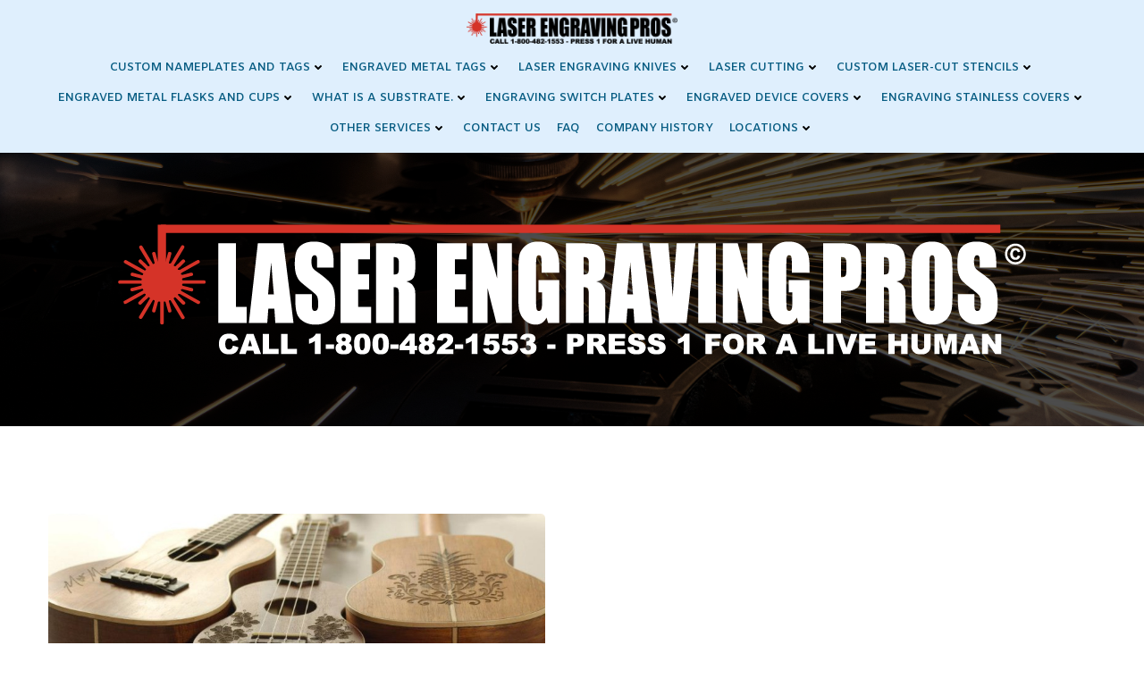

--- FILE ---
content_type: text/html; charset=UTF-8
request_url: https://lazerengravingpros.com/tag/rva-laser/
body_size: 26903
content:
<!DOCTYPE html>
<html lang="en-US">
<head>
    <meta charset="UTF-8">
    <meta name="viewport" content="width=device-width, initial-scale=1">
    <link rel="profile" href="https://gmpg.org/xfn/11">
    <meta name='robots' content='index, follow, max-image-preview:large, max-snippet:-1, max-video-preview:-1' />
	<style>img:is([sizes="auto" i], [sizes^="auto," i]) { contain-intrinsic-size: 3000px 1500px }</style>
	
	<!-- This site is optimized with the Yoast SEO plugin v25.9 - https://yoast.com/wordpress/plugins/seo/ -->
	<title>rva laser Archives - Laser Engraving Pros</title>
	<link rel="canonical" href="https://lazerengravingpros.com/tag/rva-laser/" />
	<meta property="og:locale" content="en_US" />
	<meta property="og:type" content="article" />
	<meta property="og:title" content="rva laser Archives - Laser Engraving Pros" />
	<meta property="og:url" content="https://lazerengravingpros.com/tag/rva-laser/" />
	<meta property="og:site_name" content="Laser Engraving Pros" />
	<meta name="twitter:card" content="summary_large_image" />
	<script type="application/ld+json" class="yoast-schema-graph">{"@context":"https://schema.org","@graph":[{"@type":"CollectionPage","@id":"https://lazerengravingpros.com/tag/rva-laser/","url":"https://lazerengravingpros.com/tag/rva-laser/","name":"rva laser Archives - Laser Engraving Pros","isPartOf":{"@id":"https://lazerengravingpros.com/#website"},"primaryImageOfPage":{"@id":"https://lazerengravingpros.com/tag/rva-laser/#primaryimage"},"image":{"@id":"https://lazerengravingpros.com/tag/rva-laser/#primaryimage"},"thumbnailUrl":"https://lazerengravingpros.com/wp-content/uploads/2014/07/420951_430167710379197_1780083210_n-e1456168424353.jpg","breadcrumb":{"@id":"https://lazerengravingpros.com/tag/rva-laser/#breadcrumb"},"inLanguage":"en-US"},{"@type":"ImageObject","inLanguage":"en-US","@id":"https://lazerengravingpros.com/tag/rva-laser/#primaryimage","url":"https://lazerengravingpros.com/wp-content/uploads/2014/07/420951_430167710379197_1780083210_n-e1456168424353.jpg","contentUrl":"https://lazerengravingpros.com/wp-content/uploads/2014/07/420951_430167710379197_1780083210_n-e1456168424353.jpg","width":800,"height":533,"caption":"engraved guitars richmond va"},{"@type":"BreadcrumbList","@id":"https://lazerengravingpros.com/tag/rva-laser/#breadcrumb","itemListElement":[{"@type":"ListItem","position":1,"name":"Home","item":"https://lazerengravingpros.com/"},{"@type":"ListItem","position":2,"name":"rva laser"}]},{"@type":"WebSite","@id":"https://lazerengravingpros.com/#website","url":"https://lazerengravingpros.com/","name":"Laser Engraving Pros","description":"We Shoot Lasers At Things","publisher":{"@id":"https://lazerengravingpros.com/#organization"},"alternateName":"LEP","potentialAction":[{"@type":"SearchAction","target":{"@type":"EntryPoint","urlTemplate":"https://lazerengravingpros.com/?s={search_term_string}"},"query-input":{"@type":"PropertyValueSpecification","valueRequired":true,"valueName":"search_term_string"}}],"inLanguage":"en-US"},{"@type":"Organization","@id":"https://lazerengravingpros.com/#organization","name":"Laser Engraving Pros","url":"https://lazerengravingpros.com/","logo":{"@type":"ImageObject","inLanguage":"en-US","@id":"https://lazerengravingpros.com/#/schema/logo/image/","url":"https://lazerengravingpros.com/wp-content/uploads/2024/03/vector-LEP.png","contentUrl":"https://lazerengravingpros.com/wp-content/uploads/2024/03/vector-LEP.png","width":1016,"height":146,"caption":"Laser Engraving Pros"},"image":{"@id":"https://lazerengravingpros.com/#/schema/logo/image/"},"sameAs":["https://www.facebook.com/LaserEngravingPros"]}]}</script>
	<!-- / Yoast SEO plugin. -->


<link rel='dns-prefetch' href='//www.googletagmanager.com' />
<link rel='dns-prefetch' href='//fonts.googleapis.com' />
<link rel="alternate" type="application/rss+xml" title="Laser Engraving Pros &raquo; Feed" href="https://lazerengravingpros.com/feed/" />
<link rel="alternate" type="application/rss+xml" title="Laser Engraving Pros &raquo; rva laser Tag Feed" href="https://lazerengravingpros.com/tag/rva-laser/feed/" />
<script type="text/javascript">
/* <![CDATA[ */
window._wpemojiSettings = {"baseUrl":"https:\/\/s.w.org\/images\/core\/emoji\/16.0.1\/72x72\/","ext":".png","svgUrl":"https:\/\/s.w.org\/images\/core\/emoji\/16.0.1\/svg\/","svgExt":".svg","source":{"concatemoji":"https:\/\/lazerengravingpros.com\/wp-includes\/js\/wp-emoji-release.min.js?ver=6.8.3"}};
/*! This file is auto-generated */
!function(s,n){var o,i,e;function c(e){try{var t={supportTests:e,timestamp:(new Date).valueOf()};sessionStorage.setItem(o,JSON.stringify(t))}catch(e){}}function p(e,t,n){e.clearRect(0,0,e.canvas.width,e.canvas.height),e.fillText(t,0,0);var t=new Uint32Array(e.getImageData(0,0,e.canvas.width,e.canvas.height).data),a=(e.clearRect(0,0,e.canvas.width,e.canvas.height),e.fillText(n,0,0),new Uint32Array(e.getImageData(0,0,e.canvas.width,e.canvas.height).data));return t.every(function(e,t){return e===a[t]})}function u(e,t){e.clearRect(0,0,e.canvas.width,e.canvas.height),e.fillText(t,0,0);for(var n=e.getImageData(16,16,1,1),a=0;a<n.data.length;a++)if(0!==n.data[a])return!1;return!0}function f(e,t,n,a){switch(t){case"flag":return n(e,"\ud83c\udff3\ufe0f\u200d\u26a7\ufe0f","\ud83c\udff3\ufe0f\u200b\u26a7\ufe0f")?!1:!n(e,"\ud83c\udde8\ud83c\uddf6","\ud83c\udde8\u200b\ud83c\uddf6")&&!n(e,"\ud83c\udff4\udb40\udc67\udb40\udc62\udb40\udc65\udb40\udc6e\udb40\udc67\udb40\udc7f","\ud83c\udff4\u200b\udb40\udc67\u200b\udb40\udc62\u200b\udb40\udc65\u200b\udb40\udc6e\u200b\udb40\udc67\u200b\udb40\udc7f");case"emoji":return!a(e,"\ud83e\udedf")}return!1}function g(e,t,n,a){var r="undefined"!=typeof WorkerGlobalScope&&self instanceof WorkerGlobalScope?new OffscreenCanvas(300,150):s.createElement("canvas"),o=r.getContext("2d",{willReadFrequently:!0}),i=(o.textBaseline="top",o.font="600 32px Arial",{});return e.forEach(function(e){i[e]=t(o,e,n,a)}),i}function t(e){var t=s.createElement("script");t.src=e,t.defer=!0,s.head.appendChild(t)}"undefined"!=typeof Promise&&(o="wpEmojiSettingsSupports",i=["flag","emoji"],n.supports={everything:!0,everythingExceptFlag:!0},e=new Promise(function(e){s.addEventListener("DOMContentLoaded",e,{once:!0})}),new Promise(function(t){var n=function(){try{var e=JSON.parse(sessionStorage.getItem(o));if("object"==typeof e&&"number"==typeof e.timestamp&&(new Date).valueOf()<e.timestamp+604800&&"object"==typeof e.supportTests)return e.supportTests}catch(e){}return null}();if(!n){if("undefined"!=typeof Worker&&"undefined"!=typeof OffscreenCanvas&&"undefined"!=typeof URL&&URL.createObjectURL&&"undefined"!=typeof Blob)try{var e="postMessage("+g.toString()+"("+[JSON.stringify(i),f.toString(),p.toString(),u.toString()].join(",")+"));",a=new Blob([e],{type:"text/javascript"}),r=new Worker(URL.createObjectURL(a),{name:"wpTestEmojiSupports"});return void(r.onmessage=function(e){c(n=e.data),r.terminate(),t(n)})}catch(e){}c(n=g(i,f,p,u))}t(n)}).then(function(e){for(var t in e)n.supports[t]=e[t],n.supports.everything=n.supports.everything&&n.supports[t],"flag"!==t&&(n.supports.everythingExceptFlag=n.supports.everythingExceptFlag&&n.supports[t]);n.supports.everythingExceptFlag=n.supports.everythingExceptFlag&&!n.supports.flag,n.DOMReady=!1,n.readyCallback=function(){n.DOMReady=!0}}).then(function(){return e}).then(function(){var e;n.supports.everything||(n.readyCallback(),(e=n.source||{}).concatemoji?t(e.concatemoji):e.wpemoji&&e.twemoji&&(t(e.twemoji),t(e.wpemoji)))}))}((window,document),window._wpemojiSettings);
/* ]]> */
</script>
<link rel='stylesheet' id='extend-builder-css-css' href='https://lazerengravingpros.com/wp-content/plugins/colibri-page-builder-pro/extend-builder/assets/static/css/theme.css?ver=1.0.305-pro' type='text/css' media='all' />
<style id='extend-builder-css-inline-css' type='text/css'>
/* page css */
/* part css : theme-shapes */
.colibri-shape-circles {
background-image:url('https://lazerengravingpros.com/wp-content/themes/colibri-wp/resources/images/header-shapes/circles.png')
}
.colibri-shape-10degree-stripes {
background-image:url('https://lazerengravingpros.com/wp-content/themes/colibri-wp/resources/images/header-shapes/10degree-stripes.png')
}
.colibri-shape-rounded-squares-blue {
background-image:url('https://lazerengravingpros.com/wp-content/themes/colibri-wp/resources/images/header-shapes/rounded-squares-blue.png')
}
.colibri-shape-many-rounded-squares-blue {
background-image:url('https://lazerengravingpros.com/wp-content/themes/colibri-wp/resources/images/header-shapes/many-rounded-squares-blue.png')
}
.colibri-shape-two-circles {
background-image:url('https://lazerengravingpros.com/wp-content/themes/colibri-wp/resources/images/header-shapes/two-circles.png')
}
.colibri-shape-circles-2 {
background-image:url('https://lazerengravingpros.com/wp-content/themes/colibri-wp/resources/images/header-shapes/circles-2.png')
}
.colibri-shape-circles-3 {
background-image:url('https://lazerengravingpros.com/wp-content/themes/colibri-wp/resources/images/header-shapes/circles-3.png')
}
.colibri-shape-circles-gradient {
background-image:url('https://lazerengravingpros.com/wp-content/themes/colibri-wp/resources/images/header-shapes/circles-gradient.png')
}
.colibri-shape-circles-white-gradient {
background-image:url('https://lazerengravingpros.com/wp-content/themes/colibri-wp/resources/images/header-shapes/circles-white-gradient.png')
}
.colibri-shape-waves {
background-image:url('https://lazerengravingpros.com/wp-content/themes/colibri-wp/resources/images/header-shapes/waves.png')
}
.colibri-shape-waves-inverted {
background-image:url('https://lazerengravingpros.com/wp-content/themes/colibri-wp/resources/images/header-shapes/waves-inverted.png')
}
.colibri-shape-dots {
background-image:url('https://lazerengravingpros.com/wp-content/themes/colibri-wp/resources/images/header-shapes/dots.png')
}
.colibri-shape-left-tilted-lines {
background-image:url('https://lazerengravingpros.com/wp-content/themes/colibri-wp/resources/images/header-shapes/left-tilted-lines.png')
}
.colibri-shape-right-tilted-lines {
background-image:url('https://lazerengravingpros.com/wp-content/themes/colibri-wp/resources/images/header-shapes/right-tilted-lines.png')
}
.colibri-shape-right-tilted-strips {
background-image:url('https://lazerengravingpros.com/wp-content/themes/colibri-wp/resources/images/header-shapes/right-tilted-strips.png')
}
/* part css : theme */

.h-y-container > *:not(:last-child), .h-x-container-inner > * {
  margin-bottom: 20px;
}
.h-x-container-inner, .h-column__content > .h-x-container > *:last-child {
  margin-bottom: -20px;
}
.h-x-container-inner > * {
  padding-left: 10px;
  padding-right: 10px;
}
.h-x-container-inner {
  margin-left: -10px;
  margin-right: -10px;
}
[class*=style-], [class*=local-style-], .h-global-transition, .h-global-transition-all, .h-global-transition-all * {
  transition-duration: 0.5s;
}
.wp-block-button .wp-block-button__link:not(.has-background),.wp-block-file .wp-block-file__button {
  background-color: #03a9f4;
  background-image: none;
}
.wp-block-button .wp-block-button__link:not(.has-background):hover,.wp-block-button .wp-block-button__link:not(.has-background):focus,.wp-block-button .wp-block-button__link:not(.has-background):active,.wp-block-file .wp-block-file__button:hover,.wp-block-file .wp-block-file__button:focus,.wp-block-file .wp-block-file__button:active {
  background-color: rgb(2, 110, 159);
  background-image: none;
}
.wp-block-button.is-style-outline .wp-block-button__link:not(.has-background) {
  color: #03a9f4;
  background-color: transparent;
  background-image: none;
  border-top-width: 2px;
  border-top-color: #03a9f4;
  border-top-style: solid;
  border-right-width: 2px;
  border-right-color: #03a9f4;
  border-right-style: solid;
  border-bottom-width: 2px;
  border-bottom-color: #03a9f4;
  border-bottom-style: solid;
  border-left-width: 2px;
  border-left-color: #03a9f4;
  border-left-style: solid;
}
.wp-block-button.is-style-outline .wp-block-button__link:not(.has-background):hover,.wp-block-button.is-style-outline .wp-block-button__link:not(.has-background):focus,.wp-block-button.is-style-outline .wp-block-button__link:not(.has-background):active {
  color: #fff;
  background-color: #03a9f4;
  background-image: none;
}
.has-background-color,*[class^="wp-block-"].is-style-solid-color {
  background-color: #03a9f4;
  background-image: none;
}
.has-colibri-color-1-background-color {
  background-color: #03a9f4;
  background-image: none;
}
.wp-block-button .wp-block-button__link.has-colibri-color-1-background-color {
  background-color: #03a9f4;
  background-image: none;
}
.wp-block-button .wp-block-button__link.has-colibri-color-1-background-color:hover,.wp-block-button .wp-block-button__link.has-colibri-color-1-background-color:focus,.wp-block-button .wp-block-button__link.has-colibri-color-1-background-color:active {
  background-color: rgb(2, 110, 159);
  background-image: none;
}
.wp-block-button.is-style-outline .wp-block-button__link.has-colibri-color-1-background-color {
  color: #03a9f4;
  background-color: transparent;
  background-image: none;
  border-top-width: 2px;
  border-top-color: #03a9f4;
  border-top-style: solid;
  border-right-width: 2px;
  border-right-color: #03a9f4;
  border-right-style: solid;
  border-bottom-width: 2px;
  border-bottom-color: #03a9f4;
  border-bottom-style: solid;
  border-left-width: 2px;
  border-left-color: #03a9f4;
  border-left-style: solid;
}
.wp-block-button.is-style-outline .wp-block-button__link.has-colibri-color-1-background-color:hover,.wp-block-button.is-style-outline .wp-block-button__link.has-colibri-color-1-background-color:focus,.wp-block-button.is-style-outline .wp-block-button__link.has-colibri-color-1-background-color:active {
  color: #fff;
  background-color: #03a9f4;
  background-image: none;
}
*[class^="wp-block-"].has-colibri-color-1-background-color,*[class^="wp-block-"] .has-colibri-color-1-background-color,*[class^="wp-block-"].is-style-solid-color.has-colibri-color-1-color,*[class^="wp-block-"].is-style-solid-color blockquote.has-colibri-color-1-color,*[class^="wp-block-"].is-style-solid-color blockquote.has-colibri-color-1-color p {
  background-color: #03a9f4;
  background-image: none;
}
.has-colibri-color-1-color {
  color: #03a9f4;
}
.has-colibri-color-2-background-color {
  background-color: #f79007;
  background-image: none;
}
.wp-block-button .wp-block-button__link.has-colibri-color-2-background-color {
  background-color: #f79007;
  background-image: none;
}
.wp-block-button .wp-block-button__link.has-colibri-color-2-background-color:hover,.wp-block-button .wp-block-button__link.has-colibri-color-2-background-color:focus,.wp-block-button .wp-block-button__link.has-colibri-color-2-background-color:active {
  background-color: rgb(162, 94, 5);
  background-image: none;
}
.wp-block-button.is-style-outline .wp-block-button__link.has-colibri-color-2-background-color {
  color: #f79007;
  background-color: transparent;
  background-image: none;
  border-top-width: 2px;
  border-top-color: #f79007;
  border-top-style: solid;
  border-right-width: 2px;
  border-right-color: #f79007;
  border-right-style: solid;
  border-bottom-width: 2px;
  border-bottom-color: #f79007;
  border-bottom-style: solid;
  border-left-width: 2px;
  border-left-color: #f79007;
  border-left-style: solid;
}
.wp-block-button.is-style-outline .wp-block-button__link.has-colibri-color-2-background-color:hover,.wp-block-button.is-style-outline .wp-block-button__link.has-colibri-color-2-background-color:focus,.wp-block-button.is-style-outline .wp-block-button__link.has-colibri-color-2-background-color:active {
  color: #fff;
  background-color: #f79007;
  background-image: none;
}
*[class^="wp-block-"].has-colibri-color-2-background-color,*[class^="wp-block-"] .has-colibri-color-2-background-color,*[class^="wp-block-"].is-style-solid-color.has-colibri-color-2-color,*[class^="wp-block-"].is-style-solid-color blockquote.has-colibri-color-2-color,*[class^="wp-block-"].is-style-solid-color blockquote.has-colibri-color-2-color p {
  background-color: #f79007;
  background-image: none;
}
.has-colibri-color-2-color {
  color: #f79007;
}
.has-colibri-color-3-background-color {
  background-color: #00bf87;
  background-image: none;
}
.wp-block-button .wp-block-button__link.has-colibri-color-3-background-color {
  background-color: #00bf87;
  background-image: none;
}
.wp-block-button .wp-block-button__link.has-colibri-color-3-background-color:hover,.wp-block-button .wp-block-button__link.has-colibri-color-3-background-color:focus,.wp-block-button .wp-block-button__link.has-colibri-color-3-background-color:active {
  background-color: rgb(0, 106, 75);
  background-image: none;
}
.wp-block-button.is-style-outline .wp-block-button__link.has-colibri-color-3-background-color {
  color: #00bf87;
  background-color: transparent;
  background-image: none;
  border-top-width: 2px;
  border-top-color: #00bf87;
  border-top-style: solid;
  border-right-width: 2px;
  border-right-color: #00bf87;
  border-right-style: solid;
  border-bottom-width: 2px;
  border-bottom-color: #00bf87;
  border-bottom-style: solid;
  border-left-width: 2px;
  border-left-color: #00bf87;
  border-left-style: solid;
}
.wp-block-button.is-style-outline .wp-block-button__link.has-colibri-color-3-background-color:hover,.wp-block-button.is-style-outline .wp-block-button__link.has-colibri-color-3-background-color:focus,.wp-block-button.is-style-outline .wp-block-button__link.has-colibri-color-3-background-color:active {
  color: #fff;
  background-color: #00bf87;
  background-image: none;
}
*[class^="wp-block-"].has-colibri-color-3-background-color,*[class^="wp-block-"] .has-colibri-color-3-background-color,*[class^="wp-block-"].is-style-solid-color.has-colibri-color-3-color,*[class^="wp-block-"].is-style-solid-color blockquote.has-colibri-color-3-color,*[class^="wp-block-"].is-style-solid-color blockquote.has-colibri-color-3-color p {
  background-color: #00bf87;
  background-image: none;
}
.has-colibri-color-3-color {
  color: #00bf87;
}
.has-colibri-color-4-background-color {
  background-color: #6632ff;
  background-image: none;
}
.wp-block-button .wp-block-button__link.has-colibri-color-4-background-color {
  background-color: #6632ff;
  background-image: none;
}
.wp-block-button .wp-block-button__link.has-colibri-color-4-background-color:hover,.wp-block-button .wp-block-button__link.has-colibri-color-4-background-color:focus,.wp-block-button .wp-block-button__link.has-colibri-color-4-background-color:active {
  background-color: rgb(68, 33, 170);
  background-image: none;
}
.wp-block-button.is-style-outline .wp-block-button__link.has-colibri-color-4-background-color {
  color: #6632ff;
  background-color: transparent;
  background-image: none;
  border-top-width: 2px;
  border-top-color: #6632ff;
  border-top-style: solid;
  border-right-width: 2px;
  border-right-color: #6632ff;
  border-right-style: solid;
  border-bottom-width: 2px;
  border-bottom-color: #6632ff;
  border-bottom-style: solid;
  border-left-width: 2px;
  border-left-color: #6632ff;
  border-left-style: solid;
}
.wp-block-button.is-style-outline .wp-block-button__link.has-colibri-color-4-background-color:hover,.wp-block-button.is-style-outline .wp-block-button__link.has-colibri-color-4-background-color:focus,.wp-block-button.is-style-outline .wp-block-button__link.has-colibri-color-4-background-color:active {
  color: #fff;
  background-color: #6632ff;
  background-image: none;
}
*[class^="wp-block-"].has-colibri-color-4-background-color,*[class^="wp-block-"] .has-colibri-color-4-background-color,*[class^="wp-block-"].is-style-solid-color.has-colibri-color-4-color,*[class^="wp-block-"].is-style-solid-color blockquote.has-colibri-color-4-color,*[class^="wp-block-"].is-style-solid-color blockquote.has-colibri-color-4-color p {
  background-color: #6632ff;
  background-image: none;
}
.has-colibri-color-4-color {
  color: #6632ff;
}
.has-colibri-color-5-background-color {
  background-color: #FFFFFF;
  background-image: none;
}
.wp-block-button .wp-block-button__link.has-colibri-color-5-background-color {
  background-color: #FFFFFF;
  background-image: none;
}
.wp-block-button .wp-block-button__link.has-colibri-color-5-background-color:hover,.wp-block-button .wp-block-button__link.has-colibri-color-5-background-color:focus,.wp-block-button .wp-block-button__link.has-colibri-color-5-background-color:active {
  background-color: rgb(102, 102, 102);
  background-image: none;
}
.wp-block-button.is-style-outline .wp-block-button__link.has-colibri-color-5-background-color {
  color: #FFFFFF;
  background-color: transparent;
  background-image: none;
  border-top-width: 2px;
  border-top-color: #FFFFFF;
  border-top-style: solid;
  border-right-width: 2px;
  border-right-color: #FFFFFF;
  border-right-style: solid;
  border-bottom-width: 2px;
  border-bottom-color: #FFFFFF;
  border-bottom-style: solid;
  border-left-width: 2px;
  border-left-color: #FFFFFF;
  border-left-style: solid;
}
.wp-block-button.is-style-outline .wp-block-button__link.has-colibri-color-5-background-color:hover,.wp-block-button.is-style-outline .wp-block-button__link.has-colibri-color-5-background-color:focus,.wp-block-button.is-style-outline .wp-block-button__link.has-colibri-color-5-background-color:active {
  color: #fff;
  background-color: #FFFFFF;
  background-image: none;
}
*[class^="wp-block-"].has-colibri-color-5-background-color,*[class^="wp-block-"] .has-colibri-color-5-background-color,*[class^="wp-block-"].is-style-solid-color.has-colibri-color-5-color,*[class^="wp-block-"].is-style-solid-color blockquote.has-colibri-color-5-color,*[class^="wp-block-"].is-style-solid-color blockquote.has-colibri-color-5-color p {
  background-color: #FFFFFF;
  background-image: none;
}
.has-colibri-color-5-color {
  color: #FFFFFF;
}
.has-colibri-color-6-background-color {
  background-color: #17252a;
  background-image: none;
}
.wp-block-button .wp-block-button__link.has-colibri-color-6-background-color {
  background-color: #17252a;
  background-image: none;
}
.wp-block-button .wp-block-button__link.has-colibri-color-6-background-color:hover,.wp-block-button .wp-block-button__link.has-colibri-color-6-background-color:focus,.wp-block-button .wp-block-button__link.has-colibri-color-6-background-color:active {
  background-color: rgb(23, 37, 42);
  background-image: none;
}
.wp-block-button.is-style-outline .wp-block-button__link.has-colibri-color-6-background-color {
  color: #17252a;
  background-color: transparent;
  background-image: none;
  border-top-width: 2px;
  border-top-color: #17252a;
  border-top-style: solid;
  border-right-width: 2px;
  border-right-color: #17252a;
  border-right-style: solid;
  border-bottom-width: 2px;
  border-bottom-color: #17252a;
  border-bottom-style: solid;
  border-left-width: 2px;
  border-left-color: #17252a;
  border-left-style: solid;
}
.wp-block-button.is-style-outline .wp-block-button__link.has-colibri-color-6-background-color:hover,.wp-block-button.is-style-outline .wp-block-button__link.has-colibri-color-6-background-color:focus,.wp-block-button.is-style-outline .wp-block-button__link.has-colibri-color-6-background-color:active {
  color: #fff;
  background-color: #17252a;
  background-image: none;
}
*[class^="wp-block-"].has-colibri-color-6-background-color,*[class^="wp-block-"] .has-colibri-color-6-background-color,*[class^="wp-block-"].is-style-solid-color.has-colibri-color-6-color,*[class^="wp-block-"].is-style-solid-color blockquote.has-colibri-color-6-color,*[class^="wp-block-"].is-style-solid-color blockquote.has-colibri-color-6-color p {
  background-color: #17252a;
  background-image: none;
}
.has-colibri-color-6-color {
  color: #17252a;
}
#colibri .woocommerce-store-notice,#colibri.woocommerce .content .h-section input[type=submit],#colibri.woocommerce-page  .content .h-section  input[type=button],#colibri.woocommerce .content .h-section  input[type=button],#colibri.woocommerce-page  .content .h-section .button,#colibri.woocommerce .content .h-section .button,#colibri.woocommerce-page  .content .h-section  a.button,#colibri.woocommerce .content .h-section  a.button,#colibri.woocommerce-page  .content .h-section button.button,#colibri.woocommerce .content .h-section button.button,#colibri.woocommerce-page  .content .h-section input.button,#colibri.woocommerce .content .h-section input.button,#colibri.woocommerce-page  .content .h-section input#submit,#colibri.woocommerce .content .h-section input#submit,#colibri.woocommerce-page  .content .h-section a.added_to_cart,#colibri.woocommerce .content .h-section a.added_to_cart,#colibri.woocommerce-page  .content .h-section .ui-slider-range,#colibri.woocommerce .content .h-section .ui-slider-range,#colibri.woocommerce-page  .content .h-section .ui-slider-handle,#colibri.woocommerce .content .h-section .ui-slider-handle {
  background-color: #03a9f4;
  background-image: none;
  border-top-width: 0px;
  border-top-color: #03a9f4;
  border-top-style: solid;
  border-right-width: 0px;
  border-right-color: #03a9f4;
  border-right-style: solid;
  border-bottom-width: 0px;
  border-bottom-color: #03a9f4;
  border-bottom-style: solid;
  border-left-width: 0px;
  border-left-color: #03a9f4;
  border-left-style: solid;
}
#colibri .woocommerce-store-notice:hover,#colibri .woocommerce-store-notice:focus,#colibri .woocommerce-store-notice:active,#colibri.woocommerce .content .h-section input[type=submit]:hover,#colibri.woocommerce .content .h-section input[type=submit]:focus,#colibri.woocommerce .content .h-section input[type=submit]:active,#colibri.woocommerce-page  .content .h-section  input[type=button]:hover,#colibri.woocommerce-page  .content .h-section  input[type=button]:focus,#colibri.woocommerce-page  .content .h-section  input[type=button]:active,#colibri.woocommerce .content .h-section  input[type=button]:hover,#colibri.woocommerce .content .h-section  input[type=button]:focus,#colibri.woocommerce .content .h-section  input[type=button]:active,#colibri.woocommerce-page  .content .h-section .button:hover,#colibri.woocommerce-page  .content .h-section .button:focus,#colibri.woocommerce-page  .content .h-section .button:active,#colibri.woocommerce .content .h-section .button:hover,#colibri.woocommerce .content .h-section .button:focus,#colibri.woocommerce .content .h-section .button:active,#colibri.woocommerce-page  .content .h-section  a.button:hover,#colibri.woocommerce-page  .content .h-section  a.button:focus,#colibri.woocommerce-page  .content .h-section  a.button:active,#colibri.woocommerce .content .h-section  a.button:hover,#colibri.woocommerce .content .h-section  a.button:focus,#colibri.woocommerce .content .h-section  a.button:active,#colibri.woocommerce-page  .content .h-section button.button:hover,#colibri.woocommerce-page  .content .h-section button.button:focus,#colibri.woocommerce-page  .content .h-section button.button:active,#colibri.woocommerce .content .h-section button.button:hover,#colibri.woocommerce .content .h-section button.button:focus,#colibri.woocommerce .content .h-section button.button:active,#colibri.woocommerce-page  .content .h-section input.button:hover,#colibri.woocommerce-page  .content .h-section input.button:focus,#colibri.woocommerce-page  .content .h-section input.button:active,#colibri.woocommerce .content .h-section input.button:hover,#colibri.woocommerce .content .h-section input.button:focus,#colibri.woocommerce .content .h-section input.button:active,#colibri.woocommerce-page  .content .h-section input#submit:hover,#colibri.woocommerce-page  .content .h-section input#submit:focus,#colibri.woocommerce-page  .content .h-section input#submit:active,#colibri.woocommerce .content .h-section input#submit:hover,#colibri.woocommerce .content .h-section input#submit:focus,#colibri.woocommerce .content .h-section input#submit:active,#colibri.woocommerce-page  .content .h-section a.added_to_cart:hover,#colibri.woocommerce-page  .content .h-section a.added_to_cart:focus,#colibri.woocommerce-page  .content .h-section a.added_to_cart:active,#colibri.woocommerce .content .h-section a.added_to_cart:hover,#colibri.woocommerce .content .h-section a.added_to_cart:focus,#colibri.woocommerce .content .h-section a.added_to_cart:active,#colibri.woocommerce-page  .content .h-section .ui-slider-range:hover,#colibri.woocommerce-page  .content .h-section .ui-slider-range:focus,#colibri.woocommerce-page  .content .h-section .ui-slider-range:active,#colibri.woocommerce .content .h-section .ui-slider-range:hover,#colibri.woocommerce .content .h-section .ui-slider-range:focus,#colibri.woocommerce .content .h-section .ui-slider-range:active,#colibri.woocommerce-page  .content .h-section .ui-slider-handle:hover,#colibri.woocommerce-page  .content .h-section .ui-slider-handle:focus,#colibri.woocommerce-page  .content .h-section .ui-slider-handle:active,#colibri.woocommerce .content .h-section .ui-slider-handle:hover,#colibri.woocommerce .content .h-section .ui-slider-handle:focus,#colibri.woocommerce .content .h-section .ui-slider-handle:active {
  background-color: rgb(2, 110, 159);
  background-image: none;
  border-top-width: 0px;
  border-top-color: rgb(2, 110, 159);
  border-top-style: solid;
  border-right-width: 0px;
  border-right-color: rgb(2, 110, 159);
  border-right-style: solid;
  border-bottom-width: 0px;
  border-bottom-color: rgb(2, 110, 159);
  border-bottom-style: solid;
  border-left-width: 0px;
  border-left-color: rgb(2, 110, 159);
  border-left-style: solid;
}
#colibri.woocommerce-page  .content .h-section .star-rating::before,#colibri.woocommerce .content .h-section .star-rating::before,#colibri.woocommerce-page  .content .h-section .star-rating span::before,#colibri.woocommerce .content .h-section .star-rating span::before {
  color: #03a9f4;
}
#colibri.woocommerce-page  .content .h-section .price,#colibri.woocommerce .content .h-section .price {
  color: #03a9f4;
}
#colibri.woocommerce-page  .content .h-section .price del,#colibri.woocommerce .content .h-section .price del {
  color: rgb(84, 194, 244);
}
#colibri.woocommerce-page  .content .h-section .onsale,#colibri.woocommerce .content .h-section .onsale {
  background-color: #03a9f4;
  background-image: none;
}
#colibri.woocommerce-page  .content .h-section .onsale:hover,#colibri.woocommerce-page  .content .h-section .onsale:focus,#colibri.woocommerce-page  .content .h-section .onsale:active,#colibri.woocommerce .content .h-section .onsale:hover,#colibri.woocommerce .content .h-section .onsale:focus,#colibri.woocommerce .content .h-section .onsale:active {
  background-color: rgb(2, 110, 159);
  background-image: none;
}
#colibri.woocommerce ul.products li.product h2:hover {
  color: #03a9f4;
}
#colibri.woocommerce-page  .content .h-section .woocommerce-pagination .page-numbers.current,#colibri.woocommerce .content .h-section .woocommerce-pagination .page-numbers.current,#colibri.woocommerce-page  .content .h-section .woocommerce-pagination a.page-numbers:hover,#colibri.woocommerce .content .h-section .woocommerce-pagination a.page-numbers:hover {
  background-color: #03a9f4;
  background-image: none;
}
#colibri.woocommerce-page  .content .h-section .comment-form-rating .stars a,#colibri.woocommerce .content .h-section .comment-form-rating .stars a {
  color: #03a9f4;
}
.h-section-global-spacing {
  padding-top: 90px;
  padding-bottom: 90px;
}
#colibri .colibri-language-switcher {
  background-color: white;
  background-image: none;
  top: 80px;
  border-top-width: 0px;
  border-top-style: none;
  border-top-left-radius: 4px;
  border-top-right-radius: 0px;
  border-right-width: 0px;
  border-right-style: none;
  border-bottom-width: 0px;
  border-bottom-style: none;
  border-bottom-left-radius: 4px;
  border-bottom-right-radius: 0px;
  border-left-width: 0px;
  border-left-style: none;
}
#colibri .colibri-language-switcher .lang-item {
  padding-top: 14px;
  padding-right: 18px;
  padding-bottom: 14px;
  padding-left: 18px;
}
body {
  font-family: Muli;
  font-weight: 400;
  font-size: 19px;
  line-height: 1.5;
  color: rgb(65, 94, 142);
}
body a {
  font-family: Open Sans;
  font-weight: 400;
  text-decoration: none;
  font-size: 1em;
  line-height: 1.5;
  color: rgb(37, 108, 171);
}
body a:hover {
  color: rgb(35, 185, 190);
}
body a:visited {
  color: rgb(91, 155, 208);
}
body p {
  margin-bottom: 16px;
  font-family: Muli;
  font-weight: 400;
  font-size: 19px;
  line-height: 1.5;
  color: rgb(65, 94, 142);
}
body .h-lead p {
  margin-bottom: 16px;
  font-family: Open Sans;
  font-weight: 300;
  font-size: 1.25em;
  line-height: 1.5;
  color: #03a9f4;
}
body blockquote p {
  margin-bottom: 16px;
  font-family: Open Sans;
  font-weight: 400;
  font-size: 16px;
  line-height: 1.6;
  color: rgb(70, 112, 127);
}
body h1 {
  margin-bottom: 16px;
  font-family: Open Sans;
  font-weight: 300;
  font-size: 3em;
  line-height: 1.26;
  color: rgb(23, 37, 42);
}
body h2 {
  margin-bottom: 16px;
  font-family: Open Sans;
  font-weight: 300;
  font-size: 2em;
  line-height: 1.143;
  color: rgb(23, 37, 42);
}
body h3 {
  margin-bottom: 16px;
  font-family: Open Sans;
  font-weight: 300;
  font-size: 1.7em;
  line-height: 1.25;
  color: rgb(23, 37, 42);
}
body h4 {
  margin-bottom: 16px;
  font-family: Open Sans;
  font-weight: 600;
  font-size: 1.25em;
  line-height: 1.6;
  color: rgb(23, 37, 42);
}
body h5 {
  margin-bottom: 16px;
  font-family: Open Sans;
  font-weight: 600;
  font-size: 1.125em;
  line-height: 1.55;
  color: rgb(23, 37, 42);
}
body h6 {
  margin-bottom: 16px;
  font-family: Open Sans;
  font-weight: 600;
  font-size: 1em;
  line-height: 1.6;
  color: rgb(23, 37, 42);
}


@media (min-width: 768px) and (max-width: 1023px){
.h-section-global-spacing {
  padding-top: 60px;
  padding-bottom: 60px;
}

}

@media (max-width: 767px){
.h-section-global-spacing {
  padding-top: 30px;
  padding-bottom: 30px;
}

}
/* part css : page */
#colibri .style-2 {
  animation-duration: 0.5s;
  padding-top: 0px;
  padding-bottom: 0px;
  background-color: rgb(223, 239, 253);
  background-image: none;
}
#colibri .h-navigation_sticky .style-2,#colibri .h-navigation_sticky.style-2 {
  background-color: #ffffff;
  background-image: none;
  padding-top: 10px;
  padding-bottom: 10px;
  box-shadow: 0px 0px 4px 0px rgba(0,0,0,0.5) ;
}
#colibri .style-4 {
  text-align: center;
  height: auto;
  min-height: unset;
}
#colibri .style-5-image {
  max-height: 34px;
}
#colibri .style-5 {
  padding-top: 15px;
}
#colibri .style-5 a,#colibri .style-5  .logo-text {
  color: #ffffff;
  text-decoration: none;
}
#colibri .h-navigation_sticky .style-5-image,#colibri .h-navigation_sticky.style-5-image {
  max-height: 70px;
}
#colibri .h-navigation_sticky .style-5 a,#colibri .h-navigation_sticky .style-5  .logo-text,#colibri .h-navigation_sticky.style-5 a,#colibri .h-navigation_sticky.style-5  .logo-text {
  color: #000000;
  text-decoration: none;
}
#colibri .style-8 {
  text-align: center;
  height: auto;
  min-height: unset;
}
#colibri .style-9 {
  margin-top: 10px;
  margin-right: 10px;
  margin-bottom: 10px;
  margin-left: 10px;
}
#colibri .style-9 >  div > .colibri-menu-container > ul.colibri-menu {
  justify-content: center;
}
#colibri .style-9 >  div > .colibri-menu-container > ul.colibri-menu > li {
  margin-top: 0px;
  margin-right: 9px;
  margin-bottom: 0px;
  margin-left: 9px;
  padding-top: 4px;
  padding-right: 0px;
  padding-bottom: 4px;
  padding-left: 0px;
  background-color: unset;
  background-image: none;
}
#colibri .style-9 >  div > .colibri-menu-container > ul.colibri-menu > li.current_page_item,#colibri .style-9  >  div > .colibri-menu-container > ul.colibri-menu > li.current_page_item:hover {
  margin-top: 0px;
  margin-right: 9px;
  margin-bottom: 0px;
  margin-left: 9px;
  padding-top: 4px;
  padding-right: 0px;
  padding-bottom: 4px;
  padding-left: 0px;
  background-color: unset;
  background-image: none;
}
#colibri .style-9 >  div > .colibri-menu-container > ul.colibri-menu > li > a {
  font-family: Amiko;
  font-weight: 600;
  text-transform: uppercase;
  font-size: 13px;
  line-height: 2em;
  letter-spacing: 0px;
  color: rgb(7, 92, 130);
}
#colibri .style-9  >  div > .colibri-menu-container > ul.colibri-menu > li.hover  > a {
  color: rgb(209, 7, 7);
}
#colibri .style-9  >  div > .colibri-menu-container > ul.colibri-menu > li:hover > a,#colibri .style-9  >  div > .colibri-menu-container > ul.colibri-menu > li.hover  > a {
  color: rgb(209, 7, 7);
}
#colibri .style-9  >  div > .colibri-menu-container > ul.colibri-menu > li.current_page_item > a,#colibri .style-9  >  div > .colibri-menu-container > ul.colibri-menu > li.current_page_item > a:hover {
  font-family: Amiko;
  font-weight: 600;
  text-transform: uppercase;
  font-size: 13px;
  line-height: 2em;
  letter-spacing: 0px;
  color: #03a9f4;
}
#colibri .style-9 >  div > .colibri-menu-container > ul.colibri-menu li > ul {
  background-color: #03a9f4;
  background-image: none;
  margin-top: 0px;
  margin-right: 5px;
  margin-bottom: 0px;
  margin-left: 5px;
  box-shadow: 0px 0px 5px 2px rgba(0, 0, 0, 0.04) ;
  border-top-width: 3px;
  border-top-style: solid;
  border-top-left-radius: 3px;
  border-top-right-radius: 3px;
  border-right-width: 3px;
  border-right-style: solid;
  border-bottom-width: 3px;
  border-bottom-style: solid;
  border-bottom-left-radius: 3px;
  border-bottom-right-radius: 3px;
  border-left-width: 3px;
  border-left-style: solid;
  padding-top: 0px;
  padding-right: 0px;
  padding-bottom: 0px;
  padding-left: 0px;
}
#colibri .style-9 >  div > .colibri-menu-container > ul.colibri-menu li > ul  li {
  padding-top: 11px;
  padding-right: 20px;
  padding-bottom: 11px;
  padding-left: 20px;
  border-top-width: 0px;
  border-top-style: none;
  border-right-width: 0px;
  border-right-style: none;
  border-bottom-width: 2px;
  border-bottom-color: #17252a;
  border-bottom-style: solid;
  border-left-width: 0px;
  border-left-style: none;
  background-color: rgb(187, 184, 184);
  background-image: none;
}
#colibri .style-9  >  div > .colibri-menu-container > ul.colibri-menu li > ul > li.hover {
  background-color: rgb(232, 231, 231);
}
#colibri .style-9  >  div > .colibri-menu-container > ul.colibri-menu li > ul > li:hover,#colibri .style-9  >  div > .colibri-menu-container > ul.colibri-menu li > ul > li.hover {
  background-color: rgb(232, 231, 231);
}
#colibri .style-9 >  div > .colibri-menu-container > ul.colibri-menu li > ul li.current_page_item,#colibri .style-9  >  div > .colibri-menu-container > ul.colibri-menu li > ul > li.current_page_item:hover {
  padding-top: 11px;
  padding-right: 20px;
  padding-bottom: 11px;
  padding-left: 20px;
  border-top-width: 0px;
  border-top-style: none;
  border-right-width: 0px;
  border-right-style: none;
  border-bottom-width: 2px;
  border-bottom-color: #17252a;
  border-bottom-style: solid;
  border-left-width: 0px;
  border-left-style: none;
  background-color: rgb(15, 10, 127);
  background-image: none;
}
#colibri .style-9 >  div > .colibri-menu-container > ul.colibri-menu li > ul > li > a {
  font-size: 14px;
  color: #FFFFFF;
}
#colibri .style-9  >  div > .colibri-menu-container > ul.colibri-menu li > ul > li.hover  > a {
  color: rgb(207, 21, 21);
}
#colibri .style-9  >  div > .colibri-menu-container > ul.colibri-menu li > ul > li:hover > a,#colibri .style-9  >  div > .colibri-menu-container > ul.colibri-menu li > ul > li.hover  > a {
  color: rgb(207, 21, 21);
}
#colibri .style-9 >  div > .colibri-menu-container > ul.colibri-menu li > ul > li.current_page_item > a,#colibri .style-9  >  div > .colibri-menu-container > ul.colibri-menu li > ul > li.current_page_item > a:hover {
  font-size: 14px;
  color: rgb(255, 255, 255);
}
#colibri .style-9 >  div > .colibri-menu-container > ul.colibri-menu.bordered-active-item > li::after,#colibri .style-9 
      ul.colibri-menu.bordered-active-item > li::before {
  background-color: rgb(191, 10, 10);
  background-image: none;
  height: 2px;
}
#colibri .style-9 >  div > .colibri-menu-container > ul.colibri-menu.solid-active-item > li::after,#colibri .style-9 
      ul.colibri-menu.solid-active-item > li::before {
  background-color: white;
  background-image: none;
  border-top-width: 0px;
  border-top-style: none;
  border-top-left-radius: 0%;
  border-top-right-radius: 0%;
  border-right-width: 0px;
  border-right-style: none;
  border-bottom-width: 0px;
  border-bottom-style: none;
  border-bottom-left-radius: 0%;
  border-bottom-right-radius: 0%;
  border-left-width: 0px;
  border-left-style: none;
}
#colibri .style-9 >  div > .colibri-menu-container > ul.colibri-menu > li > ul {
  margin-top: 10px;
}
#colibri .style-9 >  div > .colibri-menu-container > ul.colibri-menu > li > ul::before {
  height: 10px;
  width: 100% ;
}
#colibri .style-9 >  div > .colibri-menu-container > ul.colibri-menu  li > a > svg,#colibri .style-9 >  div > .colibri-menu-container > ul.colibri-menu  li > a >  .arrow-wrapper {
  padding-right: 5px;
  padding-left: 5px;
  color: black;
}
#colibri .style-9 >  div > .colibri-menu-container > ul.colibri-menu li.current_page_item > a > svg,#colibri .style-9 >  div > .colibri-menu-container > ul.colibri-menu > li.current_page_item:hover > a > svg,#colibri .style-9 >  div > .colibri-menu-container > ul.colibri-menu li.current_page_item > a > .arrow-wrapper,#colibri .style-9 >  div > .colibri-menu-container > ul.colibri-menu > li.current_page_item:hover > a > .arrow-wrapper {
  padding-right: 5px;
  padding-left: 5px;
  color: black;
}
#colibri .style-9 >  div > .colibri-menu-container > ul.colibri-menu li > ul  li > a > svg,#colibri .style-9 >  div > .colibri-menu-container > ul.colibri-menu li > ul  li > a >  .arrow-wrapper {
  color: rgb(176, 8, 8);
  padding-right: 15px;
  padding-left: 15px;
}
#colibri .style-9 >  div > .colibri-menu-container > ul.colibri-menu li > ul > li.hover  > a > svg,#colibri .style-9 >  div > .colibri-menu-container > ul.colibri-menu li > ul > li.hover  > a > .arrow-wrapper {
  color: rgb(158, 156, 156);
}
#colibri .style-9 >  div > .colibri-menu-container > ul.colibri-menu li > ul > li:hover  > a > svg,#colibri .style-9 >  div > .colibri-menu-container > ul.colibri-menu li > ul > li.hover  > a > svg,#colibri .style-9 >  div > .colibri-menu-container > ul.colibri-menu li > ul > li:hover  > a > .arrow-wrapper,#colibri .style-9 >  div > .colibri-menu-container > ul.colibri-menu li > ul > li.hover  > a > .arrow-wrapper {
  color: rgb(158, 156, 156);
}
#colibri .style-9 >  div > .colibri-menu-container > ul.colibri-menu li > ul li.current_page_item > a > svg,#colibri .style-9 >  div > .colibri-menu-container > ul.colibri-menu li > ul > li.current_page_item:hover > a > svg,#colibri .style-9 >  div > .colibri-menu-container > ul.colibri-menu li > ul li.current_page_item > a > .arrow-wrapper,#colibri .style-9 >  div > .colibri-menu-container > ul.colibri-menu li > ul > li.current_page_item:hover > a > .arrow-wrapper {
  color: rgb(176, 8, 8);
  padding-right: 15px;
  padding-left: 15px;
}
#colibri .style-9 >  div > .colibri-menu-container > ul.colibri-menu li > ul > li:first-child {
  border-top-width: 0px;
  border-top-style: none;
  border-top-left-radius: 3px;
  border-top-right-radius: 3px;
  border-right-width: 0px;
  border-right-style: none;
  border-bottom-width: 0px;
  border-bottom-style: none;
  border-left-width: 0px;
  border-left-style: none;
}
#colibri .style-9 >  div > .colibri-menu-container > ul.colibri-menu li > ul > li:last-child {
  border-top-width: 0px;
  border-top-style: none;
  border-right-width: 0px;
  border-right-style: none;
  border-bottom-width: 0px;
  border-bottom-style: none;
  border-bottom-left-radius: 3px;
  border-bottom-right-radius: 3px;
  border-left-width: 0px;
  border-left-style: none;
}
#colibri .h-navigation_sticky .style-9 >  div > .colibri-menu-container > ul.colibri-menu > li > a,#colibri .h-navigation_sticky.style-9 >  div > .colibri-menu-container > ul.colibri-menu > li > a {
  color: rgb(7, 92, 130);
}
#colibri .h-navigation_sticky .style-9  >  div > .colibri-menu-container > ul.colibri-menu > li.hover  > a,#colibri .h-navigation_sticky.style-9  >  div > .colibri-menu-container > ul.colibri-menu > li.hover  > a {
  color: rgb(209, 7, 7);
}
#colibri .h-navigation_sticky .style-9  >  div > .colibri-menu-container > ul.colibri-menu > li:hover > a,#colibri .h-navigation_sticky .style-9  >  div > .colibri-menu-container > ul.colibri-menu > li.hover  > a,#colibri .h-navigation_sticky.style-9  >  div > .colibri-menu-container > ul.colibri-menu > li:hover > a,#colibri .h-navigation_sticky.style-9  >  div > .colibri-menu-container > ul.colibri-menu > li.hover  > a {
  color: rgb(209, 7, 7);
}
#colibri .h-navigation_sticky .style-9  >  div > .colibri-menu-container > ul.colibri-menu > li.current_page_item > a,#colibri .h-navigation_sticky .style-9  >  div > .colibri-menu-container > ul.colibri-menu > li.current_page_item > a:hover,#colibri .h-navigation_sticky.style-9  >  div > .colibri-menu-container > ul.colibri-menu > li.current_page_item > a,#colibri .h-navigation_sticky.style-9  >  div > .colibri-menu-container > ul.colibri-menu > li.current_page_item > a:hover {
  color: #03a9f4;
}
#colibri .h-navigation_sticky .style-9 >  div > .colibri-menu-container > ul.colibri-menu li > ul  li,#colibri .h-navigation_sticky.style-9 >  div > .colibri-menu-container > ul.colibri-menu li > ul  li {
  background-color: rgb(187, 184, 184);
  background-image: none;
}
#colibri .h-navigation_sticky .style-9  >  div > .colibri-menu-container > ul.colibri-menu li > ul > li.hover,#colibri .h-navigation_sticky.style-9  >  div > .colibri-menu-container > ul.colibri-menu li > ul > li.hover {
  background-color: rgb(232, 231, 231);
}
#colibri .h-navigation_sticky .style-9  >  div > .colibri-menu-container > ul.colibri-menu li > ul > li:hover,#colibri .h-navigation_sticky .style-9  >  div > .colibri-menu-container > ul.colibri-menu li > ul > li.hover,#colibri .h-navigation_sticky.style-9  >  div > .colibri-menu-container > ul.colibri-menu li > ul > li:hover,#colibri .h-navigation_sticky.style-9  >  div > .colibri-menu-container > ul.colibri-menu li > ul > li.hover {
  background-color: rgb(232, 231, 231);
}
#colibri .h-navigation_sticky .style-9 >  div > .colibri-menu-container > ul.colibri-menu li > ul > li > a,#colibri .h-navigation_sticky.style-9 >  div > .colibri-menu-container > ul.colibri-menu li > ul > li > a {
  color: #FFFFFF;
}
#colibri .h-navigation_sticky .style-9  >  div > .colibri-menu-container > ul.colibri-menu li > ul > li.hover  > a,#colibri .h-navigation_sticky.style-9  >  div > .colibri-menu-container > ul.colibri-menu li > ul > li.hover  > a {
  color: rgb(207, 21, 21);
}
#colibri .h-navigation_sticky .style-9  >  div > .colibri-menu-container > ul.colibri-menu li > ul > li:hover > a,#colibri .h-navigation_sticky .style-9  >  div > .colibri-menu-container > ul.colibri-menu li > ul > li.hover  > a,#colibri .h-navigation_sticky.style-9  >  div > .colibri-menu-container > ul.colibri-menu li > ul > li:hover > a,#colibri .h-navigation_sticky.style-9  >  div > .colibri-menu-container > ul.colibri-menu li > ul > li.hover  > a {
  color: rgb(207, 21, 21);
}
#colibri .h-navigation_sticky .style-9 >  div > .colibri-menu-container > ul.colibri-menu.bordered-active-item > li::after,#colibri .h-navigation_sticky .style-9 
      ul.colibri-menu.bordered-active-item > li::before,#colibri .h-navigation_sticky.style-9 >  div > .colibri-menu-container > ul.colibri-menu.bordered-active-item > li::after,#colibri .h-navigation_sticky.style-9 
      ul.colibri-menu.bordered-active-item > li::before {
  background-color: rgb(191, 10, 10);
  background-image: none;
  height: 6%;
}
#colibri .h-navigation_sticky .style-9 >  div > .colibri-menu-container > ul.colibri-menu li > ul  li > a > svg,#colibri .h-navigation_sticky .style-9 >  div > .colibri-menu-container > ul.colibri-menu li > ul  li > a >  .arrow-wrapper,#colibri .h-navigation_sticky.style-9 >  div > .colibri-menu-container > ul.colibri-menu li > ul  li > a > svg,#colibri .h-navigation_sticky.style-9 >  div > .colibri-menu-container > ul.colibri-menu li > ul  li > a >  .arrow-wrapper {
  color: rgb(176, 8, 8);
}
#colibri .h-navigation_sticky .style-9 >  div > .colibri-menu-container > ul.colibri-menu li > ul > li.hover  > a > svg,#colibri .h-navigation_sticky .style-9 >  div > .colibri-menu-container > ul.colibri-menu li > ul > li.hover  > a > .arrow-wrapper,#colibri .h-navigation_sticky.style-9 >  div > .colibri-menu-container > ul.colibri-menu li > ul > li.hover  > a > svg,#colibri .h-navigation_sticky.style-9 >  div > .colibri-menu-container > ul.colibri-menu li > ul > li.hover  > a > .arrow-wrapper {
  color: rgb(158, 156, 156);
}
#colibri .h-navigation_sticky .style-9 >  div > .colibri-menu-container > ul.colibri-menu li > ul > li:hover  > a > svg,#colibri .h-navigation_sticky .style-9 >  div > .colibri-menu-container > ul.colibri-menu li > ul > li.hover  > a > svg,#colibri .h-navigation_sticky .style-9 >  div > .colibri-menu-container > ul.colibri-menu li > ul > li:hover  > a > .arrow-wrapper,#colibri .h-navigation_sticky .style-9 >  div > .colibri-menu-container > ul.colibri-menu li > ul > li.hover  > a > .arrow-wrapper,#colibri .h-navigation_sticky.style-9 >  div > .colibri-menu-container > ul.colibri-menu li > ul > li:hover  > a > svg,#colibri .h-navigation_sticky.style-9 >  div > .colibri-menu-container > ul.colibri-menu li > ul > li.hover  > a > svg,#colibri .h-navigation_sticky.style-9 >  div > .colibri-menu-container > ul.colibri-menu li > ul > li:hover  > a > .arrow-wrapper,#colibri .h-navigation_sticky.style-9 >  div > .colibri-menu-container > ul.colibri-menu li > ul > li.hover  > a > .arrow-wrapper {
  color: rgb(158, 156, 156);
}
#colibri .style-10-offscreen {
  background-color: #222B34;
  background-image: none;
  width: 300px !important;
}
#colibri .style-10-offscreenOverlay {
  background-color: rgba(0,0,0,0.5);
  background-image: none;
}
#colibri .style-10  .h-hamburger-icon {
  background-color: rgba(0, 0, 0, 0.1);
  background-image: none;
  border-top-width: 0px;
  border-top-color: black;
  border-top-style: solid;
  border-top-left-radius: 100%;
  border-top-right-radius: 100%;
  border-right-width: 0px;
  border-right-color: black;
  border-right-style: solid;
  border-bottom-width: 0px;
  border-bottom-color: black;
  border-bottom-style: solid;
  border-bottom-left-radius: 100%;
  border-bottom-right-radius: 100%;
  border-left-width: 0px;
  border-left-color: black;
  border-left-style: solid;
  fill: white;
  padding-top: 5px;
  padding-right: 5px;
  padding-bottom: 5px;
  padding-left: 5px;
  width: 24px;
  height: 24px;
}
#colibri .h-navigation_sticky .style-10  .h-hamburger-icon,#colibri .h-navigation_sticky.style-10  .h-hamburger-icon {
  background-color: rgb(194, 194, 194);
  background-image: none;
  fill: #03a9f4;
}
#colibri .style-13 {
  text-align: center;
  height: auto;
  min-height: unset;
}
#colibri .style-14-image {
  max-height: 70px;
}
#colibri .style-14 a,#colibri .style-14  .logo-text {
  color: #ffffff;
  text-decoration: none;
}
#colibri .h-navigation_sticky .style-14-image,#colibri .h-navigation_sticky.style-14-image {
  max-height: 70px;
}
#colibri .h-navigation_sticky .style-14 a,#colibri .h-navigation_sticky .style-14  .logo-text,#colibri .h-navigation_sticky.style-14 a,#colibri .h-navigation_sticky.style-14  .logo-text {
  color: #000000;
  text-decoration: none;
}
#colibri .style-16 {
  text-align: center;
  height: auto;
  min-height: unset;
}
#colibri .style-17 ol {
  list-style-type: decimal;
}
#colibri .style-17 ul {
  list-style-type: disc;
}
#colibri .style-18 >  div > .colibri-menu-container > ul.colibri-menu > li > a {
  padding-top: 12px;
  padding-bottom: 12px;
  padding-left: 40px;
  border-top-width: 0px;
  border-top-color: #808080;
  border-top-style: solid;
  border-right-width: 0px;
  border-right-color: #808080;
  border-right-style: solid;
  border-bottom-width: 1px;
  border-bottom-color: #808080;
  border-bottom-style: solid;
  border-left-width: 0px;
  border-left-color: #808080;
  border-left-style: solid;
  font-size: 14px;
  color: white;
}
#colibri .style-18  >  div > .colibri-menu-container > ul.colibri-menu > li.current_page_item > a,#colibri .style-18  >  div > .colibri-menu-container > ul.colibri-menu > li.current_page_item > a:hover {
  padding-top: 12px;
  padding-bottom: 12px;
  padding-left: 40px;
  border-top-width: 0px;
  border-top-color: #808080;
  border-top-style: solid;
  border-right-width: 0px;
  border-right-color: #808080;
  border-right-style: solid;
  border-bottom-width: 1px;
  border-bottom-color: #808080;
  border-bottom-style: solid;
  border-left-width: 0px;
  border-left-color: #808080;
  border-left-style: solid;
  font-size: 14px;
  color: white;
}
#colibri .style-18 >  div > .colibri-menu-container > ul.colibri-menu li > ul > li > a {
  padding-top: 12px;
  padding-bottom: 12px;
  padding-left: 40px;
  border-top-width: 0px;
  border-top-color: #808080;
  border-top-style: solid;
  border-right-width: 0px;
  border-right-color: #808080;
  border-right-style: solid;
  border-bottom-width: 1px;
  border-bottom-color: #808080;
  border-bottom-style: solid;
  border-left-width: 0px;
  border-left-color: #808080;
  border-left-style: solid;
  font-size: 14px;
  color: white;
}
#colibri .style-18 >  div > .colibri-menu-container > ul.colibri-menu li > ul > li.current_page_item > a,#colibri .style-18  >  div > .colibri-menu-container > ul.colibri-menu li > ul > li.current_page_item > a:hover {
  padding-top: 12px;
  padding-bottom: 12px;
  padding-left: 40px;
  border-top-width: 0px;
  border-top-color: #808080;
  border-top-style: solid;
  border-right-width: 0px;
  border-right-color: #808080;
  border-right-style: solid;
  border-bottom-width: 1px;
  border-bottom-color: #808080;
  border-bottom-style: solid;
  border-left-width: 0px;
  border-left-color: #808080;
  border-left-style: solid;
  font-size: 14px;
  color: white;
}
#colibri .style-18 >  div > .colibri-menu-container > ul.colibri-menu  li > a > svg,#colibri .style-18 >  div > .colibri-menu-container > ul.colibri-menu  li > a >  .arrow-wrapper {
  padding-right: 20px;
  padding-left: 20px;
  color: black;
}
#colibri .style-18 >  div > .colibri-menu-container > ul.colibri-menu li.current_page_item > a > svg,#colibri .style-18 >  div > .colibri-menu-container > ul.colibri-menu > li.current_page_item:hover > a > svg,#colibri .style-18 >  div > .colibri-menu-container > ul.colibri-menu li.current_page_item > a > .arrow-wrapper,#colibri .style-18 >  div > .colibri-menu-container > ul.colibri-menu > li.current_page_item:hover > a > .arrow-wrapper {
  padding-right: 20px;
  padding-left: 20px;
  color: black;
}
#colibri .style-18 >  div > .colibri-menu-container > ul.colibri-menu li > ul  li > a > svg,#colibri .style-18 >  div > .colibri-menu-container > ul.colibri-menu li > ul  li > a >  .arrow-wrapper {
  color: white;
  padding-right: 20px;
  padding-left: 20px;
}
#colibri .style-18 >  div > .colibri-menu-container > ul.colibri-menu li > ul li.current_page_item > a > svg,#colibri .style-18 >  div > .colibri-menu-container > ul.colibri-menu li > ul > li.current_page_item:hover > a > svg,#colibri .style-18 >  div > .colibri-menu-container > ul.colibri-menu li > ul li.current_page_item > a > .arrow-wrapper,#colibri .style-18 >  div > .colibri-menu-container > ul.colibri-menu li > ul > li.current_page_item:hover > a > .arrow-wrapper {
  color: white;
  padding-right: 20px;
  padding-left: 20px;
}
#colibri .style-52 {
  height: auto;
  min-height: unset;
  color: #FFFFFF;
  background-color: #03a9f4;
  background-position: center center;
  background-size: cover;
  background-image: url("https://lazerengravingpros.com/wp-content/uploads/2025/04/iStock-1216584938.jpg");
  background-attachment: scroll;
  background-repeat: no-repeat;
  padding-top: 50px;
  padding-bottom: 50px;
}
#colibri .style-52 h1 {
  color: #FFFFFF;
}
#colibri .style-52 h2 {
  color: #FFFFFF;
}
#colibri .style-52 h3 {
  color: #FFFFFF;
}
#colibri .style-52 h4 {
  color: #FFFFFF;
}
#colibri .style-52 h5 {
  color: #FFFFFF;
}
#colibri .style-52 h6 {
  color: #FFFFFF;
}
#colibri .style-52 p {
  color: #FFFFFF;
}
#colibri .style-605 {
  text-align: center;
  height: auto;
  min-height: unset;
}
#colibri .style-607 {
  text-align: center;
  height: auto;
  min-height: unset;
}
#colibri .style-608 {
  text-align: center;
  height: auto;
  min-height: unset;
}
#colibri .style-610 {
  height: 50px;
}
#colibri .style-1254 {
  text-align: center;
  height: auto;
  min-height: unset;
}
#colibri .style-1255-image {
  opacity: 1;
}
#colibri .style-1255-caption {
  margin-top: 10px;
}
#colibri .style-1255-frameImage {
  z-index: -1;
  transform: translateX(10%) translateY(10%);
  transform-origin: center center 0px;
  background-color: rgb(0,0,0);
  height: 100%;
  width: 100% ;
  border-top-width: 10px;
  border-top-color: rgb(0,0,0);
  border-top-style: none;
  border-right-width: 10px;
  border-right-color: rgb(0,0,0);
  border-right-style: none;
  border-bottom-width: 10px;
  border-bottom-color: rgb(0,0,0);
  border-bottom-style: none;
  border-left-width: 10px;
  border-left-color: rgb(0,0,0);
  border-left-style: none;
}
#colibri .style-1255 {
  text-align: center;
}
#colibri .style-local-14828-h4-outer {
  flex: 1 1 0;
  -ms-flex: 1 1 0%;
  max-width: 100%;
}
#colibri .h-navigation_sticky .style-local-14828-h4-outer,#colibri .h-navigation_sticky.style-local-14828-h4-outer {
  flex: 1 1 0;
  -ms-flex: 1 1 0%;
  max-width: 100%;
}
#colibri .style-local-14828-h7-outer {
  flex: 1 1 0;
  -ms-flex: 1 1 0%;
  max-width: 100%;
}
#colibri .h-navigation_sticky .style-local-14828-h7-outer,#colibri .h-navigation_sticky.style-local-14828-h7-outer {
  flex: 1 1 0;
  -ms-flex: 1 1 0%;
  max-width: 100%;
}
#colibri .style-local-14828-h19-outer {
  flex: 0 0 auto;
  -ms-flex: 0 0 auto;
  width: auto;
  max-width: 100%;
}
#colibri .h-navigation_sticky .style-local-14828-h19-outer,#colibri .h-navigation_sticky.style-local-14828-h19-outer {
  flex: 0 0 auto;
  -ms-flex: 0 0 auto;
  width: auto;
  max-width: 100%;
}
#colibri .style-local-14828-h21-outer {
  flex: 1 1 0;
  -ms-flex: 1 1 0%;
  max-width: 100%;
}
#colibri .h-navigation_sticky .style-local-14828-h21-outer,#colibri .h-navigation_sticky.style-local-14828-h21-outer {
  flex: 1 1 0;
  -ms-flex: 1 1 0%;
  max-width: 100%;
}
#colibri .style-local-14828-h23-outer {
  flex: 0 0 auto;
  -ms-flex: 0 0 auto;
  width: auto;
  max-width: 100%;
}
#colibri .h-navigation_sticky .style-local-14828-h23-outer,#colibri .h-navigation_sticky.style-local-14828-h23-outer {
  flex: 0 0 auto;
  -ms-flex: 0 0 auto;
  width: auto;
  max-width: 100%;
}
#colibri .style-539 {
  height: auto;
  min-height: unset;
  background-color: rgb(0, 0, 0);
  background-image: none;
  color: rgb(153, 153, 153);
  padding-bottom: 0px;
}
#colibri .style-539 h1 {
  color: #FFFFFF;
}
#colibri .style-539 h2 {
  color: #FFFFFF;
}
#colibri .style-539 h3 {
  color: #FFFFFF;
}
#colibri .style-539 h4 {
  color: #FFFFFF;
}
#colibri .style-539 h5 {
  color: #FFFFFF;
}
#colibri .style-539 h6 {
  color: #FFFFFF;
}
#colibri .style-539 p {
  color: rgb(153, 153, 153);
}
.style-541 > .h-y-container > *:not(:last-child) {
  margin-bottom: 0px;
}
#colibri .style-541 {
  text-align: center;
  height: auto;
  min-height: unset;
}
#colibri .style-542 p,#colibri .style-542  h1,#colibri .style-542  h2,#colibri .style-542  h3,#colibri .style-542  h4,#colibri .style-542  h5,#colibri .style-542  h6 {
  text-transform: uppercase;
}
#colibri .style-542 .text-wrapper-fancy svg path {
  stroke: #000000;
  stroke-linejoin: initial;
  stroke-linecap: initial;
  stroke-width: 8px;
}
#colibri .style-543 {
  height: 20px;
}
#colibri .style-544 ol {
  list-style-type: decimal;
}
#colibri .style-544 ul {
  list-style-type: disc;
}
#colibri .style-545 ol {
  list-style-type: decimal;
}
#colibri .style-545 ul {
  list-style-type: disc;
}
#colibri .style-546 ol {
  list-style-type: decimal;
}
#colibri .style-546 ul {
  list-style-type: disc;
}
#colibri .style-547 {
  text-align: center;
  height: auto;
  min-height: unset;
}
#colibri .style-548 {
  margin-left: 13px;
}
#colibri .style-548 .social-icon-container {
  margin-right: 0px;
  padding-top: 7px;
  padding-right: 7px;
  padding-bottom: 7px;
  padding-left: 7px;
}
#colibri .style-548 .icon-container {
  fill: #FFFFFF;
  width: 60px ;
  height: 60px;
}
#colibri .style-548 .icon-container:hover {
  fill: #03a9f4;
}
#colibri .style-548 .icon-container:hover {
  fill: #03a9f4;
}
#colibri .style-549 ol {
  list-style-type: decimal;
}
#colibri .style-549 ul {
  list-style-type: disc;
}
.style-550 > .h-y-container > *:not(:last-child) {
  margin-bottom: 0px;
}
#colibri .style-550 {
  text-align: center;
  height: auto;
  min-height: unset;
}
#colibri .style-551 p,#colibri .style-551  h1,#colibri .style-551  h2,#colibri .style-551  h3,#colibri .style-551  h4,#colibri .style-551  h5,#colibri .style-551  h6 {
  text-transform: uppercase;
}
#colibri .style-551 .text-wrapper-fancy svg path {
  stroke: #000000;
  stroke-linejoin: initial;
  stroke-linecap: initial;
  stroke-width: 8px;
}
#colibri .style-552 {
  height: 20px;
}
#colibri .style-553 ol {
  list-style-type: decimal;
}
#colibri .style-553 ul {
  list-style-type: disc;
}
#colibri .style-555 ol {
  list-style-type: decimal;
}
#colibri .style-555 ul {
  list-style-type: disc;
}
#colibri .style-727 {
  text-align: center;
  height: auto;
  min-height: unset;
}
#colibri .style-729-icon {
  width: 12px;
  height: 12px;
  margin-right: 10px;
  margin-left: 0px;
}
#colibri .style-729 {
  text-align: center;
  background-color: rgba(3, 169, 244, 0.38);
  background-image: none;
  font-family: Open Sans;
  font-weight: 600;
  text-transform: uppercase;
  font-size: 12px;
  line-height: 1;
  letter-spacing: 1px;
  color: #fff;
  border-top-width: 2px;
  border-top-color: #03a9f4;
  border-top-style: solid;
  border-top-left-radius: 5px;
  border-top-right-radius: 5px;
  border-right-width: 2px;
  border-right-color: #03a9f4;
  border-right-style: solid;
  border-bottom-width: 2px;
  border-bottom-color: #03a9f4;
  border-bottom-style: solid;
  border-bottom-left-radius: 5px;
  border-bottom-right-radius: 5px;
  border-left-width: 2px;
  border-left-color: #03a9f4;
  border-left-style: solid;
  padding-top: 12px;
  padding-right: 24px;
  padding-bottom: 12px;
  padding-left: 24px;
}
#colibri .style-729:hover,#colibri .style-729:focus {
  background-color: rgb(2, 110, 159);
  border-top-color: rgb(2, 110, 159);
  border-right-color: rgb(2, 110, 159);
  border-bottom-color: rgb(2, 110, 159);
  border-left-color: rgb(2, 110, 159);
}
#colibri .style-729:active .style-729-icon {
  width: 12px;
  height: 12px;
  margin-right: 10px;
  margin-left: 0px;
}
#colibri .style-785-icon {
  fill: #03a9f4;
  width: 100px ;
  height: 100px;
  border-top-width: 1px;
  border-top-color: rgb(125, 79, 79);
  border-top-style: none;
  border-right-width: 1px;
  border-right-color: rgb(125, 79, 79);
  border-right-style: none;
  border-bottom-width: 1px;
  border-bottom-color: rgb(125, 79, 79);
  border-bottom-style: none;
  border-left-width: 1px;
  border-left-color: rgb(125, 79, 79);
  border-left-style: none;
  transform: rotate(339deg);
  transform-origin: center center 0px;
}
#colibri .style-785-icon:hover {
  background-color: rgba(45, 45, 134, 0);
  background-image: none;
}
#colibri .style-787-icon {
  fill: #03a9f4;
  width: 100px ;
  height: 100px;
  border-top-width: 1px;
  border-top-color: rgb(125, 79, 79);
  border-top-style: none;
  border-right-width: 1px;
  border-right-color: rgb(125, 79, 79);
  border-right-style: none;
  border-bottom-width: 1px;
  border-bottom-color: rgb(125, 79, 79);
  border-bottom-style: none;
  border-left-width: 1px;
  border-left-color: rgb(125, 79, 79);
  border-left-style: none;
  transform: rotate(60deg);
  transform-origin: center center 0px;
}
#colibri .style-787-icon:hover {
  background-color: rgba(45, 45, 134, 0);
  background-image: none;
}
#colibri .style-789-icon {
  fill: #03a9f4;
  width: 100px ;
  height: 100px;
  border-top-width: 1px;
  border-top-color: rgb(125, 79, 79);
  border-top-style: none;
  border-right-width: 1px;
  border-right-color: rgb(125, 79, 79);
  border-right-style: none;
  border-bottom-width: 1px;
  border-bottom-color: rgb(125, 79, 79);
  border-bottom-style: none;
  border-left-width: 1px;
  border-left-color: rgb(125, 79, 79);
  border-left-style: none;
  transform: rotate(136deg);
  transform-origin: center center 0px;
  padding-top: 0px;
  padding-right: 0px;
  padding-bottom: 0px;
  padding-left: 0px;
}
#colibri .style-789-icon:hover {
  background-color: rgba(45, 45, 134, 0);
  background-image: none;
}
#colibri .style-790 {
  font-size: 28px;
  color: #FFFFFF;
}
#colibri .style-790 p {
  font-size: 28px;
  color: #FFFFFF;
}
#colibri .style-790 ol {
  list-style-type: decimal;
}
#colibri .style-790 ul {
  list-style-type: disc;
}
#colibri .style-803 .text-wrapper-fancy svg path {
  stroke: #000000;
  stroke-linejoin: initial;
  stroke-linecap: initial;
  stroke-width: 8px;
}
#colibri .style-804 {
  padding-top: 30px;
  padding-bottom: 30px;
}
.style-805 > .h-y-container > *:not(:last-child) {
  margin-bottom: 28px;
}
#colibri .style-805 {
  text-align: center;
  height: auto;
  min-height: unset;
}
#colibri .style-807 {
  text-align: center;
  height: auto;
  min-height: unset;
}
.style-809 > .h-x-container-inner > * {
  padding-left: 7px;
  padding-right: 7px;
}
#colibri .style-809 {
  text-align: center;
}
#colibri .style-810-icon {
  width: 12px;
  height: 12px;
  margin-right: 10px;
  margin-left: 0px;
}
#colibri .style-810 {
  text-align: center;
  background-color: rgb(203, 7, 7);
  background-image: none;
  font-family: Open Sans;
  font-weight: 700;
  font-size: 14px;
  line-height: 1;
  letter-spacing: 1px;
  color: #fff;
  border-top-width: 2px;
  border-top-color: #FFFFFF;
  border-top-style: solid;
  border-top-left-radius: 5px;
  border-top-right-radius: 5px;
  border-right-width: 2px;
  border-right-color: #FFFFFF;
  border-right-style: solid;
  border-bottom-width: 2px;
  border-bottom-color: #FFFFFF;
  border-bottom-style: solid;
  border-bottom-left-radius: 5px;
  border-bottom-right-radius: 5px;
  border-left-width: 2px;
  border-left-color: #FFFFFF;
  border-left-style: solid;
  padding-top: 12px;
  padding-right: 24px;
  padding-bottom: 12px;
  padding-left: 24px;
  box-shadow: none;
}
#colibri .style-810:hover,#colibri .style-810:focus {
  background-color: rgba(164, 4, 4, 0.75);
  color: #FFFFFF;
  border-top-color: rgb(171, 172, 173);
  border-right-color: rgb(171, 172, 173);
  border-bottom-color: rgb(171, 172, 173);
  border-left-color: rgb(171, 172, 173);
}
#colibri .style-810:active .style-810-icon {
  width: 12px;
  height: 12px;
  margin-right: 10px;
  margin-left: 0px;
}
#colibri .style-826-icon {
  fill: rgb(61, 87, 248);
  width: 50px ;
  height: 50px;
  border-top-width: 1px;
  border-top-color: rgb(125, 79, 79);
  border-top-style: none;
  border-top-left-radius: 300px;
  border-top-right-radius: 300px;
  border-right-width: 1px;
  border-right-color: rgb(125, 79, 79);
  border-right-style: none;
  border-bottom-width: 1px;
  border-bottom-color: rgb(125, 79, 79);
  border-bottom-style: none;
  border-bottom-left-radius: 300px;
  border-bottom-right-radius: 300px;
  border-left-width: 1px;
  border-left-color: rgb(125, 79, 79);
  border-left-style: none;
  transform: rotate(0deg);
  transform-origin: center center 0px;
  padding-top: 15px;
  padding-right: 15px;
  padding-bottom: 15px;
  padding-left: 15px;
  background-color: rgb(48, 48, 48);
  background-image: none;
  margin-top: 0px;
  margin-right: 0px;
  margin-bottom: 0px;
  margin-left: 0px;
}
#colibri .style-826-icon:hover {
  fill: #FFFFFF;
  background-color: rgb(2, 2, 145);
}
#colibri .style-826 {
  text-align: center;
}
#colibri .style-1333 {
  text-align: center;
  height: auto;
  min-height: unset;
}
#colibri .style-local-14852-f4-outer {
  width: 50% ;
  flex: 0 0 auto;
  -ms-flex: 0 0 auto;
}
#colibri .style-local-14852-f29-outer {
  width: 50% ;
  flex: 0 0 auto;
  -ms-flex: 0 0 auto;
}
#colibri .style-local-14852-f32-outer {
  width: 33.33% ;
  flex: 0 0 auto;
  -ms-flex: 0 0 auto;
}
.site .style-dynamic-14852-f33-group {
  margin-left: -7px;
  margin-right: -7px;
}
#colibri .style-local-14852-f46-outer {
  width: 100% ;
  flex: 0 0 auto;
  -ms-flex: 0 0 auto;
}
#colibri .style-local-14889-s4-outer {
  width: 100% ;
  flex: 0 0 auto;
  -ms-flex: 0 0 auto;
}
#colibri .style-62 {
  margin-top: -30px;
}
#colibri .style-63 {
  min-height: 100vh;
  padding-top: 0px;
  padding-bottom: 0px;
}
.style-69 > .h-y-container > *:not(:last-child) {
  margin-bottom: 100px;
}
#colibri .style-69 {
  text-align: center;
  height: auto;
  min-height: unset;
  background-color: #FFFFFF;
  background-image: none;
  box-shadow: none;
  border-top-width: 0px;
  border-top-style: none;
  border-top-left-radius: 5px;
  border-top-right-radius: 5px;
  border-right-width: 0px;
  border-right-style: none;
  border-bottom-width: 0px;
  border-bottom-style: none;
  border-bottom-left-radius: 5px;
  border-bottom-right-radius: 5px;
  border-left-width: 0px;
  border-left-style: none;
  padding-top: 0px;
  padding-right: 0px;
  padding-bottom: 0px;
  padding-left: 0px;
}
#colibri .style-70 {
  background-color: rgba(255,255,255,0);
  background-image: none;
  text-align: center;
  margin-bottom: 0px;
}
#colibri .style-70 .colibri-post-thumbnail-shortcode img {
  height: 300px;
  object-position: center center;
  object-fit: cover;
}
#colibri .style-71 {
  margin-bottom: 0px;
}
.style-72 > .h-y-container > *:not(:last-child) {
  margin-bottom: 10px;
}
#colibri .style-72 {
  text-align: center;
  height: auto;
  min-height: unset;
  border-top-width: 0px;
  border-top-color: rgb(238, 238, 238);
  border-top-style: solid;
  border-right-width: 0px;
  border-right-color: rgb(238, 238, 238);
  border-right-style: solid;
  border-bottom-width: 1px;
  border-bottom-color: rgb(238, 238, 238);
  border-bottom-style: solid;
  border-left-width: 0px;
  border-left-color: rgb(238, 238, 238);
  border-left-style: solid;
}
#colibri .style-73 {
  margin-bottom: 0px;
}
#colibri .style-73 a {
  text-decoration: none;
  font-size: 14px;
  color: rgb(70, 112, 127);
}
#colibri .style-73 a:hover {
  color: rgb(0, 0, 0);
}
#colibri .style-73 a:hover {
  color: rgb(0, 0, 0);
}
#colibri .style-73 .metadata-prefix {
  font-size: 14px;
  color: rgb(37, 41, 42);
}
#colibri .style-73 .metadata-suffix {
  font-size: 14px;
  color: rgb(37, 41, 42);
}
#colibri .style-73 svg {
  width: 18px ;
  height: 18px;
  display: none;
  margin-right: 5px;
}
#colibri .style-74 .colibri-post-content {
  margin-bottom: 0px;
  text-align: center;
}
#colibri .style-76 {
  text-align: center;
  height: auto;
  min-height: unset;
}
#colibri .style-77 ol {
  list-style-type: decimal;
}
#colibri .style-77 ul {
  list-style-type: disc;
}
.style-78 > .h-y-container > *:not(:last-child) {
  margin-bottom: 10px;
}
#colibri .style-78 {
  text-align: left;
  height: auto;
  min-height: unset;
}
#colibri .style-79 .categories-prefix {
  margin-right: 16px;
}
#colibri .style-79 a,#colibri .style-79  .colibri-post-category {
  margin-right: 10px;
}
#colibri .style-80 {
  text-align: right;
}
#colibri .style-81 {
  text-align: center;
  height: auto;
  min-height: unset;
}
#colibri .style-82 {
  text-align: center;
  font-family: Open Sans;
  font-weight: 400;
  font-size: 16px;
  line-height: 1.6;
  color: #03a9f4;
  border-top-width: 2px;
  border-top-style: none;
  border-top-left-radius: 5px;
  border-top-right-radius: 5px;
  border-right-width: 2px;
  border-right-style: none;
  border-bottom-width: 2px;
  border-bottom-style: none;
  border-bottom-left-radius: 5px;
  border-bottom-right-radius: 5px;
  border-left-width: 2px;
  border-left-style: none;
}
#colibri .style-82:hover {
  color: rgb(2, 110, 159);
}
#colibri .style-82 ol {
  list-style-type: decimal;
}
#colibri .style-82 ul {
  list-style-type: disc;
}
#colibri .style-83 {
  text-align: center;
  height: auto;
  min-height: unset;
  border-top-width: 1px;
  border-top-color: rgb(224, 224, 224);
  border-top-style: solid;
  border-right-width: 0px;
  border-right-color: rgb(224, 224, 224);
  border-right-style: solid;
  border-bottom-width: 0px;
  border-bottom-color: rgb(224, 224, 224);
  border-bottom-style: solid;
  border-left-width: 0px;
  border-left-color: rgb(224, 224, 224);
  border-left-style: solid;
  margin-top: 45px;
  margin-right: 30px;
  margin-left: 30px;
}
#colibri .style-84 {
  padding-right: 15px;
}
#colibri .style-84 .tags-prefix {
  margin-right: 16px;
}
#colibri .style-84 a,#colibri .style-84  .colibri-post-tag {
  margin-right: 10px;
}
#colibri .style-86 {
  text-align: center;
  height: auto;
  min-height: unset;
}
#colibri .style-87 .nav-previous a,#colibri .style-87 .nav-next a {
  text-decoration: underline;
  color: #03a9f4;
  border-top-width: 2px;
  border-top-color: black;
  border-top-style: none;
  border-top-left-radius: 10px;
  border-top-right-radius: 10px;
  border-right-width: 2px;
  border-right-color: black;
  border-right-style: none;
  border-bottom-width: 2px;
  border-bottom-color: black;
  border-bottom-style: none;
  border-bottom-left-radius: 10px;
  border-bottom-right-radius: 10px;
  border-left-width: 2px;
  border-left-color: black;
  border-left-style: none;
}
#colibri .style-88 {
  text-align: center;
  height: auto;
  min-height: unset;
  padding-left: 15px;
}
#colibri .style-89 .nav-previous a,#colibri .style-89 .nav-next a {
  text-decoration: underline;
  color: #03a9f4;
  border-top-width: 2px;
  border-top-color: black;
  border-top-style: none;
  border-top-left-radius: 10px;
  border-top-right-radius: 10px;
  border-right-width: 2px;
  border-right-color: black;
  border-right-style: none;
  border-bottom-width: 2px;
  border-bottom-color: black;
  border-bottom-style: none;
  border-bottom-left-radius: 10px;
  border-bottom-right-radius: 10px;
  border-left-width: 2px;
  border-left-color: black;
  border-left-style: none;
}
.site .style-dynamic-14877-m5-height {
  min-height: 300px;
}
#colibri .style-local-14877-m7-outer {
  width: 100% ;
  flex: 0 0 auto;
  -ms-flex: 0 0 auto;
}
#colibri .style-local-14877-m13-outer {
  width: 50% ;
  flex: 0 0 auto;
  -ms-flex: 0 0 auto;
}
#colibri .style-local-14877-m15-outer {
  width: 50% ;
  flex: 0 0 auto;
  -ms-flex: 0 0 auto;
}
@media (max-width: 767px){
#colibri .style-2 {
  text-align: left;
}
#colibri .h-navigation_sticky .style-2,#colibri .h-navigation_sticky.style-2 {
  padding-top: 0px;
  padding-bottom: 0px;
}
#colibri .style-10  .h-hamburger-icon {
  background-color: rgb(4, 26, 208);
}
#colibri .style-18 >  div > .colibri-menu-container > ul.colibri-menu > li > a {
  padding-top: 7px;
  padding-right: 13px;
  padding-bottom: 7px;
  padding-left: 13px;
  border-bottom-width: 3px;
  border-bottom-color: rgb(164, 4, 4);
  color: #FFFFFF;
}
#colibri .style-18  >  div > .colibri-menu-container > ul.colibri-menu > li.hover  > a {
  color: rgb(248, 2, 2);
}
#colibri .style-18  >  div > .colibri-menu-container > ul.colibri-menu > li:hover > a,#colibri .style-18  >  div > .colibri-menu-container > ul.colibri-menu > li.hover  > a {
  color: rgb(248, 2, 2);
}
#colibri .style-18  >  div > .colibri-menu-container > ul.colibri-menu > li.current_page_item > a,#colibri .style-18  >  div > .colibri-menu-container > ul.colibri-menu > li.current_page_item > a:hover {
  padding-top: 7px;
  padding-right: 13px;
  padding-bottom: 7px;
  padding-left: 13px;
  border-bottom-width: 3px;
  border-bottom-color: rgb(164, 4, 4);
  color: #FFFFFF;
}
#colibri .style-18 >  div > .colibri-menu-container > ul.colibri-menu  li > a > svg,#colibri .style-18 >  div > .colibri-menu-container > ul.colibri-menu  li > a >  .arrow-wrapper {
  padding-right: 13px;
  padding-left: 13px;
}
#colibri .style-18 >  div > .colibri-menu-container > ul.colibri-menu li.current_page_item > a > svg,#colibri .style-18 >  div > .colibri-menu-container > ul.colibri-menu > li.current_page_item:hover > a > svg,#colibri .style-18 >  div > .colibri-menu-container > ul.colibri-menu li.current_page_item > a > .arrow-wrapper,#colibri .style-18 >  div > .colibri-menu-container > ul.colibri-menu > li.current_page_item:hover > a > .arrow-wrapper {
  padding-right: 13px;
  padding-left: 13px;
}
#colibri .h-navigation_sticky .style-18  >  div > .colibri-menu-container > ul.colibri-menu > li.current_page_item > a,#colibri .h-navigation_sticky .style-18  >  div > .colibri-menu-container > ul.colibri-menu > li.current_page_item > a:hover,#colibri .h-navigation_sticky.style-18  >  div > .colibri-menu-container > ul.colibri-menu > li.current_page_item > a,#colibri .h-navigation_sticky.style-18  >  div > .colibri-menu-container > ul.colibri-menu > li.current_page_item > a:hover {
  background-color: unset;
  background-image: none;
}
#colibri .style-603 {
  background-color: rgba(23, 37, 42, 0.48);
  background-image: none;
}
#colibri .style-local-14828-h13-outer {
  width: 100% ;
  flex: 0 0 auto;
  -ms-flex: 0 0 auto;
}
#colibri .style-local-14828-h16-outer {
  width: 100% ;
  flex: 0 0 auto;
  -ms-flex: 0 0 auto;
}
#colibri .style-local-14828-h19-outer {
  flex: 1 1 0;
  -ms-flex: 1 1 0%;
}
#colibri .h-navigation_sticky .style-local-14828-h19-outer,#colibri .h-navigation_sticky.style-local-14828-h19-outer {
  flex: 1 1 0;
  -ms-flex: 1 1 0%;
}
#colibri .style-local-14828-h27-outer {
  width: 100% ;
  flex: 0 0 auto;
  -ms-flex: 0 0 auto;
}
#colibri .style-548 .social-icon-container {
  margin-right: 3px;
}
#colibri .style-548 .icon-container {
  width: 55px ;
  height: 55px;
}
#colibri .style-571 {
  margin-top: -6px;
  margin-right: -20px;
  margin-bottom: -20px;
  margin-left: -6px;
}
#colibri .style-785-icon {
  fill: #00bf87;
}
#colibri .style-785-icon:hover {
  fill: #03a9f4;
}
#colibri .style-787-icon {
  fill: #00bf87;
  padding-top: 27px;
  padding-right: 27px;
  padding-bottom: 27px;
  padding-left: 27px;
}
#colibri .style-787-icon:hover {
  fill: #03a9f4;
}
#colibri .style-789-icon {
  fill: #00bf87;
  padding-top: 36px;
  margin-bottom: -43px;
}
#colibri .style-789-icon:hover {
  fill: #03a9f4;
}
#colibri .style-826-icon {
  background-color: rgb(69, 48, 48);
}
#colibri .style-826-icon:hover {
  background-color: rgba(229, 49, 3, 0.44);
}
#colibri .style-local-14852-f11-outer {
  width: 100% ;
  flex: 0 0 auto;
  -ms-flex: 0 0 auto;
}
#colibri .style-local-14852-f18-outer {
  width: 100% ;
  flex: 0 0 auto;
  -ms-flex: 0 0 auto;
}
#colibri .style-local-14852-f22-outer {
  width: 100% ;
  flex: 0 0 auto;
  -ms-flex: 0 0 auto;
}
#colibri .style-local-14852-f4-outer {
  width: 100% ;
}
#colibri .style-local-14852-f29-outer {
  width: 100% ;
}
#colibri .style-local-14852-f32-outer {
  width: 100% ;
}
#colibri .style-83 {
  margin-right: 10px;
  margin-left: 10px;
}
#colibri .style-local-14877-m4-outer {
  width: 100% ;
  flex: 0 0 auto;
  -ms-flex: 0 0 auto;
}}
@media (min-width: 768px) and (max-width: 1023px){
#colibri .style-62 {
  margin-top: -15px;
}
#colibri .style-83 {
  margin-right: 10px;
  margin-left: 10px;
}}

</style>
<link rel='stylesheet' id='fancybox-css' href='https://lazerengravingpros.com/wp-content/plugins/colibri-page-builder-pro/extend-builder/assets/static/fancybox/jquery.fancybox.min.css?ver=1.0.305-pro' type='text/css' media='all' />
<link rel='stylesheet' id='swiper-css' href='https://lazerengravingpros.com/wp-content/plugins/colibri-page-builder-pro/extend-builder/assets/static/swiper/css/swiper.css?ver=1.0.305-pro' type='text/css' media='all' />
<style id='wp-emoji-styles-inline-css' type='text/css'>

	img.wp-smiley, img.emoji {
		display: inline !important;
		border: none !important;
		box-shadow: none !important;
		height: 1em !important;
		width: 1em !important;
		margin: 0 0.07em !important;
		vertical-align: -0.1em !important;
		background: none !important;
		padding: 0 !important;
	}
</style>
<link rel='stylesheet' id='wp-block-library-css' href='https://lazerengravingpros.com/wp-includes/css/dist/block-library/style.min.css?ver=6.8.3' type='text/css' media='all' />
<style id='classic-theme-styles-inline-css' type='text/css'>
/*! This file is auto-generated */
.wp-block-button__link{color:#fff;background-color:#32373c;border-radius:9999px;box-shadow:none;text-decoration:none;padding:calc(.667em + 2px) calc(1.333em + 2px);font-size:1.125em}.wp-block-file__button{background:#32373c;color:#fff;text-decoration:none}
</style>
<style id='global-styles-inline-css' type='text/css'>
:root{--wp--preset--aspect-ratio--square: 1;--wp--preset--aspect-ratio--4-3: 4/3;--wp--preset--aspect-ratio--3-4: 3/4;--wp--preset--aspect-ratio--3-2: 3/2;--wp--preset--aspect-ratio--2-3: 2/3;--wp--preset--aspect-ratio--16-9: 16/9;--wp--preset--aspect-ratio--9-16: 9/16;--wp--preset--color--black: #000000;--wp--preset--color--cyan-bluish-gray: #abb8c3;--wp--preset--color--white: #ffffff;--wp--preset--color--pale-pink: #f78da7;--wp--preset--color--vivid-red: #cf2e2e;--wp--preset--color--luminous-vivid-orange: #ff6900;--wp--preset--color--luminous-vivid-amber: #fcb900;--wp--preset--color--light-green-cyan: #7bdcb5;--wp--preset--color--vivid-green-cyan: #00d084;--wp--preset--color--pale-cyan-blue: #8ed1fc;--wp--preset--color--vivid-cyan-blue: #0693e3;--wp--preset--color--vivid-purple: #9b51e0;--wp--preset--color--colibri-color-1: #03a9f4;--wp--preset--color--colibri-color-2: #f79007;--wp--preset--color--colibri-color-3: #00bf87;--wp--preset--color--colibri-color-4: #6632ff;--wp--preset--color--colibri-color-5: #FFFFFF;--wp--preset--color--colibri-color-6: #17252a;--wp--preset--gradient--vivid-cyan-blue-to-vivid-purple: linear-gradient(135deg,rgba(6,147,227,1) 0%,rgb(155,81,224) 100%);--wp--preset--gradient--light-green-cyan-to-vivid-green-cyan: linear-gradient(135deg,rgb(122,220,180) 0%,rgb(0,208,130) 100%);--wp--preset--gradient--luminous-vivid-amber-to-luminous-vivid-orange: linear-gradient(135deg,rgba(252,185,0,1) 0%,rgba(255,105,0,1) 100%);--wp--preset--gradient--luminous-vivid-orange-to-vivid-red: linear-gradient(135deg,rgba(255,105,0,1) 0%,rgb(207,46,46) 100%);--wp--preset--gradient--very-light-gray-to-cyan-bluish-gray: linear-gradient(135deg,rgb(238,238,238) 0%,rgb(169,184,195) 100%);--wp--preset--gradient--cool-to-warm-spectrum: linear-gradient(135deg,rgb(74,234,220) 0%,rgb(151,120,209) 20%,rgb(207,42,186) 40%,rgb(238,44,130) 60%,rgb(251,105,98) 80%,rgb(254,248,76) 100%);--wp--preset--gradient--blush-light-purple: linear-gradient(135deg,rgb(255,206,236) 0%,rgb(152,150,240) 100%);--wp--preset--gradient--blush-bordeaux: linear-gradient(135deg,rgb(254,205,165) 0%,rgb(254,45,45) 50%,rgb(107,0,62) 100%);--wp--preset--gradient--luminous-dusk: linear-gradient(135deg,rgb(255,203,112) 0%,rgb(199,81,192) 50%,rgb(65,88,208) 100%);--wp--preset--gradient--pale-ocean: linear-gradient(135deg,rgb(255,245,203) 0%,rgb(182,227,212) 50%,rgb(51,167,181) 100%);--wp--preset--gradient--electric-grass: linear-gradient(135deg,rgb(202,248,128) 0%,rgb(113,206,126) 100%);--wp--preset--gradient--midnight: linear-gradient(135deg,rgb(2,3,129) 0%,rgb(40,116,252) 100%);--wp--preset--font-size--small: 13px;--wp--preset--font-size--medium: 20px;--wp--preset--font-size--large: 36px;--wp--preset--font-size--x-large: 42px;--wp--preset--spacing--20: 0.44rem;--wp--preset--spacing--30: 0.67rem;--wp--preset--spacing--40: 1rem;--wp--preset--spacing--50: 1.5rem;--wp--preset--spacing--60: 2.25rem;--wp--preset--spacing--70: 3.38rem;--wp--preset--spacing--80: 5.06rem;--wp--preset--shadow--natural: 6px 6px 9px rgba(0, 0, 0, 0.2);--wp--preset--shadow--deep: 12px 12px 50px rgba(0, 0, 0, 0.4);--wp--preset--shadow--sharp: 6px 6px 0px rgba(0, 0, 0, 0.2);--wp--preset--shadow--outlined: 6px 6px 0px -3px rgba(255, 255, 255, 1), 6px 6px rgba(0, 0, 0, 1);--wp--preset--shadow--crisp: 6px 6px 0px rgba(0, 0, 0, 1);}:where(.is-layout-flex){gap: 0.5em;}:where(.is-layout-grid){gap: 0.5em;}body .is-layout-flex{display: flex;}.is-layout-flex{flex-wrap: wrap;align-items: center;}.is-layout-flex > :is(*, div){margin: 0;}body .is-layout-grid{display: grid;}.is-layout-grid > :is(*, div){margin: 0;}:where(.wp-block-columns.is-layout-flex){gap: 2em;}:where(.wp-block-columns.is-layout-grid){gap: 2em;}:where(.wp-block-post-template.is-layout-flex){gap: 1.25em;}:where(.wp-block-post-template.is-layout-grid){gap: 1.25em;}.has-black-color{color: var(--wp--preset--color--black) !important;}.has-cyan-bluish-gray-color{color: var(--wp--preset--color--cyan-bluish-gray) !important;}.has-white-color{color: var(--wp--preset--color--white) !important;}.has-pale-pink-color{color: var(--wp--preset--color--pale-pink) !important;}.has-vivid-red-color{color: var(--wp--preset--color--vivid-red) !important;}.has-luminous-vivid-orange-color{color: var(--wp--preset--color--luminous-vivid-orange) !important;}.has-luminous-vivid-amber-color{color: var(--wp--preset--color--luminous-vivid-amber) !important;}.has-light-green-cyan-color{color: var(--wp--preset--color--light-green-cyan) !important;}.has-vivid-green-cyan-color{color: var(--wp--preset--color--vivid-green-cyan) !important;}.has-pale-cyan-blue-color{color: var(--wp--preset--color--pale-cyan-blue) !important;}.has-vivid-cyan-blue-color{color: var(--wp--preset--color--vivid-cyan-blue) !important;}.has-vivid-purple-color{color: var(--wp--preset--color--vivid-purple) !important;}.has-black-background-color{background-color: var(--wp--preset--color--black) !important;}.has-cyan-bluish-gray-background-color{background-color: var(--wp--preset--color--cyan-bluish-gray) !important;}.has-white-background-color{background-color: var(--wp--preset--color--white) !important;}.has-pale-pink-background-color{background-color: var(--wp--preset--color--pale-pink) !important;}.has-vivid-red-background-color{background-color: var(--wp--preset--color--vivid-red) !important;}.has-luminous-vivid-orange-background-color{background-color: var(--wp--preset--color--luminous-vivid-orange) !important;}.has-luminous-vivid-amber-background-color{background-color: var(--wp--preset--color--luminous-vivid-amber) !important;}.has-light-green-cyan-background-color{background-color: var(--wp--preset--color--light-green-cyan) !important;}.has-vivid-green-cyan-background-color{background-color: var(--wp--preset--color--vivid-green-cyan) !important;}.has-pale-cyan-blue-background-color{background-color: var(--wp--preset--color--pale-cyan-blue) !important;}.has-vivid-cyan-blue-background-color{background-color: var(--wp--preset--color--vivid-cyan-blue) !important;}.has-vivid-purple-background-color{background-color: var(--wp--preset--color--vivid-purple) !important;}.has-black-border-color{border-color: var(--wp--preset--color--black) !important;}.has-cyan-bluish-gray-border-color{border-color: var(--wp--preset--color--cyan-bluish-gray) !important;}.has-white-border-color{border-color: var(--wp--preset--color--white) !important;}.has-pale-pink-border-color{border-color: var(--wp--preset--color--pale-pink) !important;}.has-vivid-red-border-color{border-color: var(--wp--preset--color--vivid-red) !important;}.has-luminous-vivid-orange-border-color{border-color: var(--wp--preset--color--luminous-vivid-orange) !important;}.has-luminous-vivid-amber-border-color{border-color: var(--wp--preset--color--luminous-vivid-amber) !important;}.has-light-green-cyan-border-color{border-color: var(--wp--preset--color--light-green-cyan) !important;}.has-vivid-green-cyan-border-color{border-color: var(--wp--preset--color--vivid-green-cyan) !important;}.has-pale-cyan-blue-border-color{border-color: var(--wp--preset--color--pale-cyan-blue) !important;}.has-vivid-cyan-blue-border-color{border-color: var(--wp--preset--color--vivid-cyan-blue) !important;}.has-vivid-purple-border-color{border-color: var(--wp--preset--color--vivid-purple) !important;}.has-vivid-cyan-blue-to-vivid-purple-gradient-background{background: var(--wp--preset--gradient--vivid-cyan-blue-to-vivid-purple) !important;}.has-light-green-cyan-to-vivid-green-cyan-gradient-background{background: var(--wp--preset--gradient--light-green-cyan-to-vivid-green-cyan) !important;}.has-luminous-vivid-amber-to-luminous-vivid-orange-gradient-background{background: var(--wp--preset--gradient--luminous-vivid-amber-to-luminous-vivid-orange) !important;}.has-luminous-vivid-orange-to-vivid-red-gradient-background{background: var(--wp--preset--gradient--luminous-vivid-orange-to-vivid-red) !important;}.has-very-light-gray-to-cyan-bluish-gray-gradient-background{background: var(--wp--preset--gradient--very-light-gray-to-cyan-bluish-gray) !important;}.has-cool-to-warm-spectrum-gradient-background{background: var(--wp--preset--gradient--cool-to-warm-spectrum) !important;}.has-blush-light-purple-gradient-background{background: var(--wp--preset--gradient--blush-light-purple) !important;}.has-blush-bordeaux-gradient-background{background: var(--wp--preset--gradient--blush-bordeaux) !important;}.has-luminous-dusk-gradient-background{background: var(--wp--preset--gradient--luminous-dusk) !important;}.has-pale-ocean-gradient-background{background: var(--wp--preset--gradient--pale-ocean) !important;}.has-electric-grass-gradient-background{background: var(--wp--preset--gradient--electric-grass) !important;}.has-midnight-gradient-background{background: var(--wp--preset--gradient--midnight) !important;}.has-small-font-size{font-size: var(--wp--preset--font-size--small) !important;}.has-medium-font-size{font-size: var(--wp--preset--font-size--medium) !important;}.has-large-font-size{font-size: var(--wp--preset--font-size--large) !important;}.has-x-large-font-size{font-size: var(--wp--preset--font-size--x-large) !important;}
:where(.wp-block-post-template.is-layout-flex){gap: 1.25em;}:where(.wp-block-post-template.is-layout-grid){gap: 1.25em;}
:where(.wp-block-columns.is-layout-flex){gap: 2em;}:where(.wp-block-columns.is-layout-grid){gap: 2em;}
:root :where(.wp-block-pullquote){font-size: 1.5em;line-height: 1.6;}
</style>
<link rel='stylesheet' id='extend_builder_-fonts-css' href='https://fonts.googleapis.com/css?family=Muli%3A200%2C200italic%2C300%2C300italic%2C400%2C400italic%2C600%2C600italic%2C700%2C700italic%2C800%2C800italic%2C900%2C900italic%7COpen+Sans%3A300%2C300italic%2C400%2C400italic%2C600%2C600italic%2C700%2C700italic%2C800%2C800italic%7CPlayfair+Display%3A400%2C400italic%2C700%2C700italic%2C900%2C900italic%7CAmiko%3A400%2C600%2C700%7CAlfa+Slab+One%3A400%7CAnton%3A400%7CArchivo+Black%3A400&#038;subset=latin%2Clatin-ext&#038;display=swap' type='text/css' media='all' />
<script type="text/javascript" src="https://lazerengravingpros.com/wp-includes/js/jquery/jquery.min.js?ver=3.7.1" id="jquery-core-js"></script>
<script type="text/javascript" src="https://lazerengravingpros.com/wp-includes/js/jquery/jquery-migrate.min.js?ver=3.4.1" id="jquery-migrate-js"></script>
<script type="text/javascript" src="https://lazerengravingpros.com/wp-includes/js/imagesloaded.min.js?ver=5.0.0" id="imagesloaded-js"></script>
<script type="text/javascript" src="https://lazerengravingpros.com/wp-includes/js/masonry.min.js?ver=4.2.2" id="masonry-js"></script>
<script type="text/javascript" id="colibri-js-extra">
/* <![CDATA[ */
var colibriData = {"14828-h2":{"data":{"sticky":false,"overlap":false}},"14828-h8":{"data":{"type":"horizontal"}},"14828-h11":{"data":[]},"14889-s5":{"data":{"componentsWithEffects":[]}},"14877-m3":{"data":{"targetSelector":null}}};
/* ]]> */
</script>
<script type="text/javascript" src="https://lazerengravingpros.com/wp-content/plugins/colibri-page-builder-pro/extend-builder/assets/static/colibri.js?ver=1.0.305-pro" id="colibri-js"></script>
<script type="text/javascript" src="https://lazerengravingpros.com/wp-content/plugins/colibri-page-builder-pro/extend-builder/assets/static/typed.js?ver=1.0.305-pro" id="typed-js"></script>
<script type="text/javascript" src="https://lazerengravingpros.com/wp-content/plugins/colibri-page-builder-pro/extend-builder/assets/static/fancybox/jquery.fancybox.min.js?ver=1.0.305-pro" id="fancybox-js"></script>
<script type="text/javascript" src="https://lazerengravingpros.com/wp-content/plugins/colibri-page-builder-pro/extend-builder/assets/static/js/theme.js?ver=1.0.305-pro" id="extend-builder-js-js"></script>
<script type="text/javascript" src="https://lazerengravingpros.com/wp-content/plugins/colibri-page-builder-pro/extend-builder/assets/static/swiper/js/swiper.js?ver=1.0.305-pro" id="swiper-js"></script>

<!-- Google tag (gtag.js) snippet added by Site Kit -->
<!-- Google Analytics snippet added by Site Kit -->
<script type="text/javascript" src="https://www.googletagmanager.com/gtag/js?id=GT-5TWZ7NF" id="google_gtagjs-js" async></script>
<script type="text/javascript" id="google_gtagjs-js-after">
/* <![CDATA[ */
window.dataLayer = window.dataLayer || [];function gtag(){dataLayer.push(arguments);}
gtag("set","linker",{"domains":["lazerengravingpros.com"]});
gtag("js", new Date());
gtag("set", "developer_id.dZTNiMT", true);
gtag("config", "GT-5TWZ7NF");
/* ]]> */
</script>
<link rel="https://api.w.org/" href="https://lazerengravingpros.com/wp-json/" /><link rel="alternate" title="JSON" type="application/json" href="https://lazerengravingpros.com/wp-json/wp/v2/tags/786" /><link rel="EditURI" type="application/rsd+xml" title="RSD" href="https://lazerengravingpros.com/xmlrpc.php?rsd" />
<meta name="generator" content="WordPress 6.8.3" />
<meta name="generator" content="Site Kit by Google 1.161.0" /><style type="text/css"> .comments-link { display: none; } </style>				<style>
					#wpadminbar ul li#wp-admin-bar-colibri_top_bar_menu {
						background-color: rgba(3, 169, 244, 0.3);
						padding-left: 8px;
						padding-right: 8px;
						margin: 0px 16px;
					}

					#wpadminbar ul li#wp-admin-bar-colibri_top_bar_menu>a {
						background-color: transparent;
						color: #fff;
					}


					#wpadminbar ul li#wp-admin-bar-colibri_top_bar_menu>a img {
						max-height: 24px;
						margin-top: -4px;
						margin-right: 6px;
					}

					#wpadminbar ul li#wp-admin-bar-colibri_top_bar_menu>.ab-sub-wrapper {
						margin-left: -8px;
					}

									</style>
		<link rel="icon" href="https://lazerengravingpros.com/wp-content/uploads/2018/09/cropped-Screen-Shot-2022-03-17-at-12.29.34-PM-32x32.jpg" sizes="32x32" />
<link rel="icon" href="https://lazerengravingpros.com/wp-content/uploads/2018/09/cropped-Screen-Shot-2022-03-17-at-12.29.34-PM-192x192.jpg" sizes="192x192" />
<link rel="apple-touch-icon" href="https://lazerengravingpros.com/wp-content/uploads/2018/09/cropped-Screen-Shot-2022-03-17-at-12.29.34-PM-180x180.jpg" />
<meta name="msapplication-TileImage" content="https://lazerengravingpros.com/wp-content/uploads/2018/09/cropped-Screen-Shot-2022-03-17-at-12.29.34-PM-270x270.jpg" />
    <style>
        .colibri-featured-img-bg {
            background-image: url("https://lazerengravingpros.com/wp-content/uploads/2014/07/420951_430167710379197_1780083210_n-e1456168424353.jpg") !important;
        }
    </style>
    		<style type="text/css" id="wp-custom-css">
			a:link {
  color: red;
  background-color: transparent;
  text-decoration: none;
}

a:visited {
  color: blue;
  background-color: transparent;
  text-decoration: none;
}

a:hover {
  color: blue;
  background-color: transparent;
  text-decoration: none;
}

a:active {
  color: white;
  background-color: transparent;
  text-decoration: none;
}

h1 {
  text-align: center !important;
}

h2 {
  text-align: center !important;
}

h3 {
  text-align: center !important;
}

.single-entry-summary span {
    display: block;
}

.single-entry-summary img {
    display: block;
    margin: 0 auto;
}

.single-entry-summary div[id^='attachment'] { 
    width: 1000px !important; 
}

img.aligncenter {
    display:block;
    float:none;
    margin: 5px auto;
}		</style>
		    </head>

<body id="colibri" class="archive tag tag-rva-laser tag-786 wp-custom-logo wp-theme-colibri-wp">
<div class="site" id="page-top">
            <script>
            /(trident|msie)/i.test(navigator.userAgent) && document.getElementById && window.addEventListener && window.addEventListener("hashchange", function () {
                var t, e = location.hash.substring(1);
                /^[A-z0-9_-]+$/.test(e) && (t = document.getElementById(e)) && (/^(?:a|select|input|button|textarea)$/i.test(t.tagName) || (t.tabIndex = -1), t.focus())
            }, !1);
        </script>
        <a class="skip-link screen-reader-text" href="#content">
            Skip to content        </a>
        <!-- dynamic header start --><div data-colibri-id="14828-h1" class="page-header style-29 style-local-14828-h1 position-relative">
  <!---->
  <div data-colibri-navigation-overlap="false" role="banner" class="h-navigation_outer style-2-outer style-local-14828-h2-outer">
    <div class="h-section-grid-container h-section-fluid-container"></div>
    <div id="navigation" data-colibri-component="navigation" data-colibri-id="14828-h2" class="h-section h-navigation h-navigation d-flex style-2 style-local-14828-h2">
      <!---->
      <div class="h-section-grid-container h-section-fluid-container">
        <div data-nav-normal="">
          <div data-colibri-id="14828-h3" class="h-row-container gutters-row-lg-0 gutters-row-md-0 gutters-row-2 gutters-row-v-lg-0 gutters-row-v-md-0 gutters-row-v-2 style-3 style-local-14828-h3 position-relative">
            <!---->
            <div class="h-row justify-content-lg-center justify-content-md-center justify-content-center align-items-lg-stretch align-items-md-stretch align-items-stretch gutters-col-lg-0 gutters-col-md-0 gutters-col-2 gutters-col-v-lg-0 gutters-col-v-md-0 gutters-col-v-2">
              <!---->
              <div class="h-column h-column-container d-flex h-col-none style-4-outer style-local-14828-h4-outer">
                <div data-colibri-id="14828-h4" data-placeholder-provider="navigation-logo" class="d-flex h-flex-basis h-column__inner h-px-lg-0 h-px-md-0 h-px-0 v-inner-lg-0 v-inner-md-0 v-inner-0 style-4 style-local-14828-h4 position-relative">
                  <!---->
                  <!---->
                  <div class="w-100 h-y-container h-column__content h-column__v-align flex-basis-100 align-self-lg-center align-self-md-center align-self-center">
                    <!---->
                    <div data-colibri-id="14828-h5" class="d-flex align-items-center text-lg-center text-md-center text-center justify-content-lg-center justify-content-md-center justify-content-center style-5 style-local-14828-h5 position-relative h-element">
                      <!---->
                      <a rel="home" href="https://lazerengravingpros.com/" h-use-smooth-scroll="true" class="d-flex align-items-center">
                        <img src="https://lazerengravingpros.com/wp-content/uploads/2024/03/vector-LEP.png" class="h-logo__image h-logo__image_h logo-image style-5-image style-local-14828-h5-image" alt="Lazer engraving pros logo" />
                        <img src="https://lazerengravingpros.com/wp-content/uploads/2024/03/vector-LEP.png" class="h-logo__alt-image h-logo__alt-image_h logo-alt-image style-5-image style-local-14828-h5-image" alt="Lazer engraving pros logo" />
                      </a>
                    </div>
                  </div>
                </div>
              </div>
            </div>
          </div>
          <div data-colibri-id="14828-h6" class="h-row-container gutters-row-lg-0 gutters-row-md-0 gutters-row-2 gutters-row-v-lg-0 gutters-row-v-md-0 gutters-row-v-2 style-603 style-local-14828-h6 position-relative">
            <!---->
            <div class="h-row justify-content-lg-center justify-content-md-center justify-content-center align-items-lg-stretch align-items-md-stretch align-items-stretch gutters-col-lg-0 gutters-col-md-0 gutters-col-2 gutters-col-v-lg-0 gutters-col-v-md-0 gutters-col-v-2">
              <!---->
              <div class="h-column h-column-container d-flex h-col-none style-8-outer style-local-14828-h7-outer h-hide-sm">
                <div data-colibri-id="14828-h7" data-placeholder-provider="navigation-menu" class="d-flex h-flex-basis h-column__inner h-px-lg-0 h-px-md-0 h-px-0 v-inner-lg-0 v-inner-md-0 v-inner-0 style-8 style-local-14828-h7 h-hide-sm position-relative">
                  <!---->
                  <!---->
                  <div class="w-100 h-y-container h-column__content h-column__v-align flex-basis-100 align-self-lg-center align-self-md-center align-self-center">
                    <!---->
                    <div data-colibri-component="dropdown-menu" role="navigation" h-use-smooth-scroll-all="true" data-colibri-id="14828-h8" class="h-menu h-global-transition-all h-ignore-global-body-typography has-offcanvas-mobile h-menu-horizontal h-dropdown-menu style-9 style-local-14828-h8 position-relative h-element">
                      <!---->
                      <div class="h-global-transition-all h-main-menu"><div class="colibri-menu-container"><ul id="menu-stuff" class="colibri-menu bordered-active-item bordered-active-item--bottom effect-borders-grow grow-from-left"><li id="menu-item-15292" class="menu-item menu-item-type-post_type menu-item-object-page menu-item-has-children menu-item-15292"><a target="_blank" href="https://lazerengravingpros.com/plastic-nameplates/">Custom Nameplates and Tags<svg aria-hidden="true" data-prefix="fas" data-icon="angle-down" class="svg-inline--fa fa-angle-down fa-w-10" role="img" xmlns="http://www.w3.org/2000/svg" viewBox="0 0 320 512"><path fill="currentColor" d="M143 352.3L7 216.3c-9.4-9.4-9.4-24.6 0-33.9l22.6-22.6c9.4-9.4 24.6-9.4 33.9 0l96.4 96.4 96.4-96.4c9.4-9.4 24.6-9.4 33.9 0l22.6 22.6c9.4 9.4 9.4 24.6 0 33.9l-136 136c-9.2 9.4-24.4 9.4-33.8 0z"></path></svg><svg aria-hidden="true" data-prefix="fas" data-icon="angle-right" class="svg-inline--fa fa-angle-right fa-w-8" role="img" xmlns="http://www.w3.org/2000/svg" viewBox="0 0 256 512"><path fill="currentColor" d="M224.3 273l-136 136c-9.4 9.4-24.6 9.4-33.9 0l-22.6-22.6c-9.4-9.4-9.4-24.6 0-33.9l96.4-96.4-96.4-96.4c-9.4-9.4-9.4-24.6 0-33.9L54.3 103c9.4-9.4 24.6-9.4 33.9 0l136 136c9.5 9.4 9.5 24.6.1 34z"></path></svg></a>
<ul class="sub-menu">
	<li id="menu-item-3204" class="menu-item menu-item-type-custom menu-item-object-custom menu-item-3204"><a target="_blank" href="https://www.plastictagmaker.com">Engraved Plastic Tags</a></li>
	<li id="menu-item-12401" class="menu-item menu-item-type-custom menu-item-object-custom menu-item-12401"><a target="_blank" href="https://plastictagmaker.com/">Plastic Equipment Tags</a></li>
</ul>
</li>
<li id="menu-item-3203" class="menu-item menu-item-type-custom menu-item-object-custom menu-item-has-children menu-item-3203"><a target="_blank" href="https://www.metaltagmaker.com">Engraved Metal Tags<svg aria-hidden="true" data-prefix="fas" data-icon="angle-down" class="svg-inline--fa fa-angle-down fa-w-10" role="img" xmlns="http://www.w3.org/2000/svg" viewBox="0 0 320 512"><path fill="currentColor" d="M143 352.3L7 216.3c-9.4-9.4-9.4-24.6 0-33.9l22.6-22.6c9.4-9.4 24.6-9.4 33.9 0l96.4 96.4 96.4-96.4c9.4-9.4 24.6-9.4 33.9 0l22.6 22.6c9.4 9.4 9.4 24.6 0 33.9l-136 136c-9.2 9.4-24.4 9.4-33.8 0z"></path></svg><svg aria-hidden="true" data-prefix="fas" data-icon="angle-right" class="svg-inline--fa fa-angle-right fa-w-8" role="img" xmlns="http://www.w3.org/2000/svg" viewBox="0 0 256 512"><path fill="currentColor" d="M224.3 273l-136 136c-9.4 9.4-24.6 9.4-33.9 0l-22.6-22.6c-9.4-9.4-9.4-24.6 0-33.9l96.4-96.4-96.4-96.4c-9.4-9.4-9.4-24.6 0-33.9L54.3 103c9.4-9.4 24.6-9.4 33.9 0l136 136c9.5 9.4 9.5 24.6.1 34z"></path></svg></a>
<ul class="sub-menu">
	<li id="menu-item-16487" class="menu-item menu-item-type-post_type menu-item-object-page menu-item-16487"><a href="https://lazerengravingpros.com/metal-tags-info/">Metal Tags Info</a></li>
	<li id="menu-item-956" class="menu-item menu-item-type-post_type menu-item-object-page menu-item-956"><a target="_blank" href="https://lazerengravingpros.com/engraved-equipment-tags/">Engraving Metal Data Tags</a></li>
	<li id="menu-item-966" class="menu-item menu-item-type-post_type menu-item-object-page menu-item-966"><a target="_blank" href="https://lazerengravingpros.com/custom-engraved-nameplates/">Custom Engraved Nameplates</a></li>
	<li id="menu-item-953" class="menu-item menu-item-type-post_type menu-item-object-page menu-item-953"><a target="_blank" href="https://lazerengravingpros.com/aluminum-id-tags/">Laser Engraved Aluminum Tags</a></li>
	<li id="menu-item-967" class="menu-item menu-item-type-post_type menu-item-object-page menu-item-967"><a target="_blank" href="https://lazerengravingpros.com/plastic-nameplates/">Custom Nameplates and Tags</a></li>
	<li id="menu-item-955" class="menu-item menu-item-type-post_type menu-item-object-page menu-item-955"><a target="_blank" href="https://lazerengravingpros.com/engraved-data-plates/">Laser Engraving Data Plates</a></li>
	<li id="menu-item-973" class="menu-item menu-item-type-post_type menu-item-object-page menu-item-973"><a target="_blank" href="https://lazerengravingpros.com/engraved-valve-tags/">Laser Engraved Valve Tags</a></li>
	<li id="menu-item-970" class="menu-item menu-item-type-post_type menu-item-object-page menu-item-970"><a target="_blank" href="https://lazerengravingpros.com/engraved-stainless-data-plates/">Engraved Stainless Data Plates</a></li>
	<li id="menu-item-12193" class="menu-item menu-item-type-custom menu-item-object-custom menu-item-12193"><a target="_blank" href="https://lasercuttingpros.net/laser-cut-aluminum-tags/">Laser Cut Aluminum Tags</a></li>
	<li id="menu-item-12195" class="menu-item menu-item-type-custom menu-item-object-custom menu-item-12195"><a target="_blank" href="https://lasercuttingpros.net/custom-laser-cut-stainless-tags/">Laser Cut Stainless Tags</a></li>
</ul>
</li>
<li id="menu-item-3079" class="menu-item menu-item-type-custom menu-item-object-custom menu-item-has-children menu-item-3079"><a target="_blank" href="https://www.engravingknives.com">Laser Engraving Knives<svg aria-hidden="true" data-prefix="fas" data-icon="angle-down" class="svg-inline--fa fa-angle-down fa-w-10" role="img" xmlns="http://www.w3.org/2000/svg" viewBox="0 0 320 512"><path fill="currentColor" d="M143 352.3L7 216.3c-9.4-9.4-9.4-24.6 0-33.9l22.6-22.6c9.4-9.4 24.6-9.4 33.9 0l96.4 96.4 96.4-96.4c9.4-9.4 24.6-9.4 33.9 0l22.6 22.6c9.4 9.4 9.4 24.6 0 33.9l-136 136c-9.2 9.4-24.4 9.4-33.8 0z"></path></svg><svg aria-hidden="true" data-prefix="fas" data-icon="angle-right" class="svg-inline--fa fa-angle-right fa-w-8" role="img" xmlns="http://www.w3.org/2000/svg" viewBox="0 0 256 512"><path fill="currentColor" d="M224.3 273l-136 136c-9.4 9.4-24.6 9.4-33.9 0l-22.6-22.6c-9.4-9.4-9.4-24.6 0-33.9l96.4-96.4-96.4-96.4c-9.4-9.4-9.4-24.6 0-33.9L54.3 103c9.4-9.4 24.6-9.4 33.9 0l136 136c9.5 9.4 9.5 24.6.1 34z"></path></svg></a>
<ul class="sub-menu">
	<li id="menu-item-964" class="menu-item menu-item-type-post_type menu-item-object-page menu-item-964"><a target="_blank" href="https://lazerengravingpros.com/knife-engraving/">Laser Engraved Knife &#8211; Engraving Knives in Bulk</a></li>
	<li id="menu-item-965" class="menu-item menu-item-type-post_type menu-item-object-page menu-item-965"><a target="_blank" href="https://lazerengravingpros.com/engraved-knives-swords-axes/">Engraved Knives Swords and Axes</a></li>
</ul>
</li>
<li id="menu-item-12201" class="menu-item menu-item-type-custom menu-item-object-custom menu-item-has-children menu-item-12201"><a target="_blank" href="http://lasercuttingpros.net">Laser Cutting<svg aria-hidden="true" data-prefix="fas" data-icon="angle-down" class="svg-inline--fa fa-angle-down fa-w-10" role="img" xmlns="http://www.w3.org/2000/svg" viewBox="0 0 320 512"><path fill="currentColor" d="M143 352.3L7 216.3c-9.4-9.4-9.4-24.6 0-33.9l22.6-22.6c9.4-9.4 24.6-9.4 33.9 0l96.4 96.4 96.4-96.4c9.4-9.4 24.6-9.4 33.9 0l22.6 22.6c9.4 9.4 9.4 24.6 0 33.9l-136 136c-9.2 9.4-24.4 9.4-33.8 0z"></path></svg><svg aria-hidden="true" data-prefix="fas" data-icon="angle-right" class="svg-inline--fa fa-angle-right fa-w-8" role="img" xmlns="http://www.w3.org/2000/svg" viewBox="0 0 256 512"><path fill="currentColor" d="M224.3 273l-136 136c-9.4 9.4-24.6 9.4-33.9 0l-22.6-22.6c-9.4-9.4-9.4-24.6 0-33.9l96.4-96.4-96.4-96.4c-9.4-9.4-9.4-24.6 0-33.9L54.3 103c9.4-9.4 24.6-9.4 33.9 0l136 136c9.5 9.4 9.5 24.6.1 34z"></path></svg></a>
<ul class="sub-menu">
	<li id="menu-item-12411" class="menu-item menu-item-type-custom menu-item-object-custom menu-item-12411"><a target="_blank" href="https://lasercuttingpros.net/laser-cut-acrylic/">Laser Cut Acrylic</a></li>
	<li id="menu-item-12405" class="menu-item menu-item-type-custom menu-item-object-custom menu-item-12405"><a target="_blank" href="https://lasercuttingpros.net/laser-cutting-aluminum-an-ideal-solution/">Laser Cutting Aluminum</a></li>
	<li id="menu-item-12408" class="menu-item menu-item-type-custom menu-item-object-custom menu-item-12408"><a href="https://lasercuttingpros.net/laser-cut-control-panels/">Laser Cut Control Panels</a></li>
	<li id="menu-item-12406" class="menu-item menu-item-type-custom menu-item-object-custom menu-item-12406"><a target="_blank" href="https://lasercuttingpros.net/laser-cut-of-copper/">Laser Cutting Copper</a></li>
	<li id="menu-item-12203" class="menu-item menu-item-type-custom menu-item-object-custom menu-item-has-children menu-item-12203"><a target="_blank" href="http://lasercuttingpros.net">Laser Cutting Metal</a>
	<ul class="sub-menu">
		<li id="menu-item-12412" class="menu-item menu-item-type-custom menu-item-object-custom menu-item-12412"><a target="_blank" href="https://lasercuttingpros.net/laser-cutting-metal-parts/">Laser Cutting Metal Parts</a></li>
		<li id="menu-item-12413" class="menu-item menu-item-type-custom menu-item-object-custom menu-item-12413"><a target="_blank" href="https://lasercuttingpros.net/custom-metal-signs-how-to-customize-yours/">Laser Cutting Metal Signs</a></li>
		<li id="menu-item-12407" class="menu-item menu-item-type-custom menu-item-object-custom menu-item-12407"><a target="_blank" href="https://lasercuttingpros.net/laser-cutting-stainless-steel/">Laser Cutting Stainless Steel</a></li>
		<li id="menu-item-12409" class="menu-item menu-item-type-custom menu-item-object-custom menu-item-12409"><a target="_blank" href="https://lasercuttingpros.net/laser-cutting-stencils/">Laser Cutting Stencils</a></li>
	</ul>
</li>
</ul>
</li>
<li id="menu-item-3202" class="menu-item menu-item-type-custom menu-item-object-custom menu-item-has-children menu-item-3202"><a target="_blank" href="https://www.wemakestencils.com">Custom Laser-Cut Stencils<svg aria-hidden="true" data-prefix="fas" data-icon="angle-down" class="svg-inline--fa fa-angle-down fa-w-10" role="img" xmlns="http://www.w3.org/2000/svg" viewBox="0 0 320 512"><path fill="currentColor" d="M143 352.3L7 216.3c-9.4-9.4-9.4-24.6 0-33.9l22.6-22.6c9.4-9.4 24.6-9.4 33.9 0l96.4 96.4 96.4-96.4c9.4-9.4 24.6-9.4 33.9 0l22.6 22.6c9.4 9.4 9.4 24.6 0 33.9l-136 136c-9.2 9.4-24.4 9.4-33.8 0z"></path></svg><svg aria-hidden="true" data-prefix="fas" data-icon="angle-right" class="svg-inline--fa fa-angle-right fa-w-8" role="img" xmlns="http://www.w3.org/2000/svg" viewBox="0 0 256 512"><path fill="currentColor" d="M224.3 273l-136 136c-9.4 9.4-24.6 9.4-33.9 0l-22.6-22.6c-9.4-9.4-9.4-24.6 0-33.9l96.4-96.4-96.4-96.4c-9.4-9.4-9.4-24.6 0-33.9L54.3 103c9.4-9.4 24.6-9.4 33.9 0l136 136c9.5 9.4 9.5 24.6.1 34z"></path></svg></a>
<ul class="sub-menu">
	<li id="menu-item-12196" class="menu-item menu-item-type-custom menu-item-object-custom menu-item-12196"><a target="_blank" href="https://lasercuttingpros.net/laser-cut-metal-stencils-richmond-va/">Laser Cut Stencils</a></li>
</ul>
</li>
<li id="menu-item-957" class="menu-item menu-item-type-post_type menu-item-object-page menu-item-has-children menu-item-957"><a target="_blank" href="https://lazerengravingpros.com/engraved-flasks-cups/">Engraved Metal Flasks and Cups<svg aria-hidden="true" data-prefix="fas" data-icon="angle-down" class="svg-inline--fa fa-angle-down fa-w-10" role="img" xmlns="http://www.w3.org/2000/svg" viewBox="0 0 320 512"><path fill="currentColor" d="M143 352.3L7 216.3c-9.4-9.4-9.4-24.6 0-33.9l22.6-22.6c9.4-9.4 24.6-9.4 33.9 0l96.4 96.4 96.4-96.4c9.4-9.4 24.6-9.4 33.9 0l22.6 22.6c9.4 9.4 9.4 24.6 0 33.9l-136 136c-9.2 9.4-24.4 9.4-33.8 0z"></path></svg><svg aria-hidden="true" data-prefix="fas" data-icon="angle-right" class="svg-inline--fa fa-angle-right fa-w-8" role="img" xmlns="http://www.w3.org/2000/svg" viewBox="0 0 256 512"><path fill="currentColor" d="M224.3 273l-136 136c-9.4 9.4-24.6 9.4-33.9 0l-22.6-22.6c-9.4-9.4-9.4-24.6 0-33.9l96.4-96.4-96.4-96.4c-9.4-9.4-9.4-24.6 0-33.9L54.3 103c9.4-9.4 24.6-9.4 33.9 0l136 136c9.5 9.4 9.5 24.6.1 34z"></path></svg></a>
<ul class="sub-menu">
	<li id="menu-item-960" class="menu-item menu-item-type-post_type menu-item-object-page menu-item-960"><a target="_blank" href="https://lazerengravingpros.com/engraved-glasses-glass-bottles/">Engraved Glasses and Glass Bottles</a></li>
	<li id="menu-item-12204" class="menu-item menu-item-type-custom menu-item-object-custom menu-item-12204"><a target="_blank" href="https://weengravewood.com/extra-large-custom-wood-signs/">Large Etched Wood Signs</a></li>
	<li id="menu-item-1063" class="menu-item menu-item-type-custom menu-item-object-custom menu-item-1063"><a target="_blank" href="https://engravingtumblers.com/">Engraved Yeti/Stanley Tumblers</a></li>
	<li id="menu-item-1430" class="menu-item menu-item-type-custom menu-item-object-custom menu-item-1430"><a target="_blank" href="https://engravingtumblers.com/">Engraving Yeti Tumbler</a></li>
	<li id="menu-item-1432" class="menu-item menu-item-type-custom menu-item-object-custom menu-item-1432"><a target="_blank" href="https://engravingtumblers.com/">Customized Engraved Yeti/Stanley Mugs</a></li>
</ul>
</li>
<li id="menu-item-995" class="menu-item menu-item-type-custom menu-item-object-custom menu-item-has-children menu-item-995"><a target="_blank" href="#self">What is a Substrate.<svg aria-hidden="true" data-prefix="fas" data-icon="angle-down" class="svg-inline--fa fa-angle-down fa-w-10" role="img" xmlns="http://www.w3.org/2000/svg" viewBox="0 0 320 512"><path fill="currentColor" d="M143 352.3L7 216.3c-9.4-9.4-9.4-24.6 0-33.9l22.6-22.6c9.4-9.4 24.6-9.4 33.9 0l96.4 96.4 96.4-96.4c9.4-9.4 24.6-9.4 33.9 0l22.6 22.6c9.4 9.4 9.4 24.6 0 33.9l-136 136c-9.2 9.4-24.4 9.4-33.8 0z"></path></svg><svg aria-hidden="true" data-prefix="fas" data-icon="angle-right" class="svg-inline--fa fa-angle-right fa-w-8" role="img" xmlns="http://www.w3.org/2000/svg" viewBox="0 0 256 512"><path fill="currentColor" d="M224.3 273l-136 136c-9.4 9.4-24.6 9.4-33.9 0l-22.6-22.6c-9.4-9.4-9.4-24.6 0-33.9l96.4-96.4-96.4-96.4c-9.4-9.4-9.4-24.6 0-33.9L54.3 103c9.4-9.4 24.6-9.4 33.9 0l136 136c9.5 9.4 9.5 24.6.1 34z"></path></svg></a>
<ul class="sub-menu">
	<li id="menu-item-886" class="Laser Engraving and Cutting Acrylic menu-item menu-item-type-post_type menu-item-object-page menu-item-886"><a target="_blank" href="https://lazerengravingpros.com/laser-engraving-cutting-acrylic/">Laser Engraving and Cutting Acrylic</a></li>
	<li id="menu-item-880" class="menu-item menu-item-type-post_type menu-item-object-page menu-item-880"><a target="_blank" href="https://lazerengravingpros.com/substrates/glass-engraving-etching/">Glass Engraving and Etching</a></li>
	<li id="menu-item-881" class="menu-item menu-item-type-post_type menu-item-object-page menu-item-881"><a href="https://lazerengravingpros.com/substrates/laser-engraving-leather/">Laser Engraving Leather</a></li>
	<li id="menu-item-878" class="menu-item menu-item-type-post_type menu-item-object-page menu-item-878"><a href="https://lazerengravingpros.com/substrates/laser-engraving-stainless-steel/">LASER ENGRAVING STAINLESS STEEL</a></li>
	<li id="menu-item-12194" class="menu-item menu-item-type-custom menu-item-object-custom menu-item-12194"><a href="https://lasercuttingpros.net/laser-cut-stainless-steel-how-does-it-work/">Laser Cut Stainless Steel</a></li>
	<li id="menu-item-963" class="menu-item menu-item-type-post_type menu-item-object-page menu-item-963"><a href="https://lazerengravingpros.com/engraved-portfolios-ipad-cases/">Engraved Ipads – Ipods – Ipad Cases</a></li>
	<li id="menu-item-968" class="menu-item menu-item-type-post_type menu-item-object-page menu-item-968"><a href="https://lazerengravingpros.com/engraved-ipads-phone-cases/">Engraved iPads and iPhone Cases</a></li>
	<li id="menu-item-3191" class="menu-item menu-item-type-custom menu-item-object-custom menu-item-3191"><a href="https://lazerengravingpros.com/laser-engraved-fruit/">Engraved Fruit</a></li>
	<li id="menu-item-969" class="menu-item menu-item-type-post_type menu-item-object-page menu-item-969"><a href="https://lazerengravingpros.com/engraved-portfolios-books/">Engraved Portfolios and Books</a></li>
</ul>
</li>
<li id="menu-item-3205" class="menu-item menu-item-type-custom menu-item-object-custom menu-item-has-children menu-item-3205"><a href="https://www.engravedswitchplatesnow.com/">Engraving Switch Plates<svg aria-hidden="true" data-prefix="fas" data-icon="angle-down" class="svg-inline--fa fa-angle-down fa-w-10" role="img" xmlns="http://www.w3.org/2000/svg" viewBox="0 0 320 512"><path fill="currentColor" d="M143 352.3L7 216.3c-9.4-9.4-9.4-24.6 0-33.9l22.6-22.6c9.4-9.4 24.6-9.4 33.9 0l96.4 96.4 96.4-96.4c9.4-9.4 24.6-9.4 33.9 0l22.6 22.6c9.4 9.4 9.4 24.6 0 33.9l-136 136c-9.2 9.4-24.4 9.4-33.8 0z"></path></svg><svg aria-hidden="true" data-prefix="fas" data-icon="angle-right" class="svg-inline--fa fa-angle-right fa-w-8" role="img" xmlns="http://www.w3.org/2000/svg" viewBox="0 0 256 512"><path fill="currentColor" d="M224.3 273l-136 136c-9.4 9.4-24.6 9.4-33.9 0l-22.6-22.6c-9.4-9.4-9.4-24.6 0-33.9l96.4-96.4-96.4-96.4c-9.4-9.4-9.4-24.6 0-33.9L54.3 103c9.4-9.4 24.6-9.4 33.9 0l136 136c9.5 9.4 9.5 24.6.1 34z"></path></svg></a>
<ul class="sub-menu">
	<li id="menu-item-12399" class="menu-item menu-item-type-custom menu-item-object-custom menu-item-12399"><a target="_blank" href="https://engravedswitchplatesnow.com/">Engraved Sequential Switchplates</a></li>
	<li id="menu-item-16000" class="menu-item menu-item-type-custom menu-item-object-custom menu-item-16000"><a href="https://engravedswitchplatesnow.com/plastic-switch-plates/">Plastic Switch Plates</a></li>
	<li id="menu-item-15998" class="menu-item menu-item-type-custom menu-item-object-custom menu-item-15998"><a href="https://engravedswitchplatesnow.com/nylon-switch-plates-the-advantage-benefits-you/">Nylon Switch Plates -The Advantage Benefits You!</a></li>
	<li id="menu-item-15978" class="menu-item menu-item-type-custom menu-item-object-custom menu-item-15978"><a href="https://engravedswitchplatesnow.com/engraved-nylon-wall-plates/">Engraved Nylon Wall Plates</a></li>
	<li id="menu-item-15984" class="menu-item menu-item-type-custom menu-item-object-custom menu-item-15984"><a href="https://engravedswitchplatesnow.com/engraved-switch-plate-101/">Engraved Switch Plate 101</a></li>
	<li id="menu-item-15996" class="menu-item menu-item-type-custom menu-item-object-custom menu-item-15996"><a href="https://engravedswitchplatesnow.com/engraving-switchplates-how-does-it-work/">Engraving Switchplates &#8211; How Does it Work?</a></li>
	<li id="menu-item-16004" class="menu-item menu-item-type-custom menu-item-object-custom menu-item-16004"><a href="https://engravedswitchplatesnow.com/thermosets-vs-thermoplastics/">The Ultimate Guide to Thermoplastic Nylon Switchplates</a></li>
	<li id="menu-item-12209" class="menu-item menu-item-type-custom menu-item-object-custom menu-item-12209"><a href="https://engravedswitchplatesnow.com/custom-laser-engraved-switch-plates-personalized-coverings/">Engraving Nylon Switchplates</a></li>
	<li id="menu-item-12207" class="menu-item menu-item-type-custom menu-item-object-custom menu-item-12207"><a href="https://engravedswitchplatesnow.com/engraved-plastic-switchplates-metal-switchplates-etc/">Engraved Plastic Switchplates</a></li>
	<li id="menu-item-15989" class="menu-item menu-item-type-custom menu-item-object-custom menu-item-15989"><a href="https://engravedswitchplatesnow.com/engraving-metal-nameplates/">Engraving Metal Switchplates &#8211; We Engrave Day In and Day Out!</a></li>
	<li id="menu-item-15981" class="menu-item menu-item-type-custom menu-item-object-custom menu-item-has-children menu-item-15981"><a href="https://engravedswitchplatesnow.com/engraved-stainless-switchplates-engraved-device-covers/">Engraved Stainless Switchplates</a>
	<ul class="sub-menu">
		<li id="menu-item-15993" class="menu-item menu-item-type-custom menu-item-object-custom menu-item-15993"><a href="https://engravedswitchplatesnow.com/engraving-stainless-steel-switch-plates/">Engraving Stainless Steel Switch Plates &#8211; What you need to know!</a></li>
		<li id="menu-item-16003" class="menu-item menu-item-type-custom menu-item-object-custom menu-item-16003"><a href="https://engravedswitchplatesnow.com/stainless-steel-plates-why-choose-us/">Stainless Steel Plates &#8211; Why Choose Us?</a></li>
		<li id="menu-item-16001" class="menu-item menu-item-type-custom menu-item-object-custom menu-item-16001"><a href="https://engravedswitchplatesnow.com/stainless-steel-plates-discover-what-sets-us-apart/">Stainless Steel Plates &#8211; Discover what sets us apart.</a></li>
		<li id="menu-item-16002" class="menu-item menu-item-type-custom menu-item-object-custom menu-item-16002"><a href="https://engravedswitchplatesnow.com/stainless-steel-plates-eager-determined/">Stainless Steel Plates &#8211; Eager &#038; Determined</a></li>
		<li id="menu-item-15972" class="menu-item menu-item-type-post_type menu-item-object-page menu-item-15972"><a href="https://lazerengravingpros.com/engraved-stainless-steel-switch-plates/">Engraved Stainless Steel Switch Plates</a></li>
	</ul>
</li>
	<li id="menu-item-15997" class="menu-item menu-item-type-custom menu-item-object-custom menu-item-15997"><a href="https://engravedswitchplatesnow.com/engraving-wall-plates-two/">Engraving Wall Plates for Industry</a></li>
	<li id="menu-item-15971" class="menu-item menu-item-type-post_type menu-item-object-page menu-item-15971"><a target="_blank" href="https://lazerengravingpros.com/engraving-wall-plates-2/">Engraving Wall Plates for School Industry</a></li>
	<li id="menu-item-15985" class="menu-item menu-item-type-custom menu-item-object-custom menu-item-15985"><a href="https://engravedswitchplatesnow.com/engraved-wall-plates-for-you/">Engraved Wall Plates</a></li>
	<li id="menu-item-15986" class="menu-item menu-item-type-custom menu-item-object-custom menu-item-15986"><a href="https://engravedswitchplatesnow.com/engraved-wall-plates-explore-unmatched-benefits/">Engraved Wall Plates &#8211; Explore Unmatched Benefits!</a></li>
	<li id="menu-item-15970" class="menu-item menu-item-type-post_type menu-item-object-page menu-item-15970"><a target="_blank" href="https://lazerengravingpros.com/engraved-gfci-covers/">Engraved GFCI Covers</a></li>
	<li id="menu-item-15999" class="menu-item menu-item-type-custom menu-item-object-custom menu-item-has-children menu-item-15999"><a href="https://engravedswitchplatesnow.com/paint-filling-stainless-plates/">Paint Filling Stainless Plates</a>
	<ul class="sub-menu">
		<li id="menu-item-16005" class="menu-item menu-item-type-custom menu-item-object-custom menu-item-16005"><a href="https://engravedswitchplatesnow.com/paint-filled-switchplates/">Secret Process for Making Paint-Filled Switchplates?</a></li>
		<li id="menu-item-15295" class="menu-item menu-item-type-custom menu-item-object-custom menu-item-15295"><a target="_blank" href="https://engravedswitchplatesnow.com/paint-filled-switchplates/">Paintfilled Stainless Plates</a></li>
	</ul>
</li>
	<li id="menu-item-15995" class="menu-item menu-item-type-custom menu-item-object-custom menu-item-15995"><a target="_blank" href="https://engravedswitchplatesnow.com/engraving-switch-plate/">Engraving Switch Plate</a></li>
</ul>
</li>
<li id="menu-item-1064" class="menu-item menu-item-type-custom menu-item-object-custom menu-item-has-children menu-item-1064"><a target="_blank" href="https://www.engravedswitchplatesnow.com">Engraved Device Covers<svg aria-hidden="true" data-prefix="fas" data-icon="angle-down" class="svg-inline--fa fa-angle-down fa-w-10" role="img" xmlns="http://www.w3.org/2000/svg" viewBox="0 0 320 512"><path fill="currentColor" d="M143 352.3L7 216.3c-9.4-9.4-9.4-24.6 0-33.9l22.6-22.6c9.4-9.4 24.6-9.4 33.9 0l96.4 96.4 96.4-96.4c9.4-9.4 24.6-9.4 33.9 0l22.6 22.6c9.4 9.4 9.4 24.6 0 33.9l-136 136c-9.2 9.4-24.4 9.4-33.8 0z"></path></svg><svg aria-hidden="true" data-prefix="fas" data-icon="angle-right" class="svg-inline--fa fa-angle-right fa-w-8" role="img" xmlns="http://www.w3.org/2000/svg" viewBox="0 0 256 512"><path fill="currentColor" d="M224.3 273l-136 136c-9.4 9.4-24.6 9.4-33.9 0l-22.6-22.6c-9.4-9.4-9.4-24.6 0-33.9l96.4-96.4-96.4-96.4c-9.4-9.4-9.4-24.6 0-33.9L54.3 103c9.4-9.4 24.6-9.4 33.9 0l136 136c9.5 9.4 9.5 24.6.1 34z"></path></svg></a>
<ul class="sub-menu">
	<li id="menu-item-15969" class="menu-item menu-item-type-post_type menu-item-object-page menu-item-15969"><a href="https://lazerengravingpros.com/engraving-device-covers-engraved-wall-plates/">Engraved Device Covers</a></li>
	<li id="menu-item-15983" class="menu-item menu-item-type-custom menu-item-object-custom menu-item-has-children menu-item-15983"><a href="https://engravedswitchplatesnow.com/engraved-steel-cover-plates/">Engraved Steel Cover Plates</a>
	<ul class="sub-menu">
		<li id="menu-item-15994" class="menu-item menu-item-type-custom menu-item-object-custom menu-item-15994"><a href="https://engravedswitchplatesnow.com/engraving-steel-cover-plates/">Engraving Steel Cover Plates</a></li>
	</ul>
</li>
	<li id="menu-item-16121" class="menu-item menu-item-type-post_type menu-item-object-page menu-item-16121"><a href="https://lazerengravingpros.com/engraving-device-covers-engraved-wall-plates/">Engraved Device Covers</a></li>
	<li id="menu-item-15992" class="menu-item menu-item-type-custom menu-item-object-custom menu-item-15992"><a href="https://engravedswitchplatesnow.com/engraving-stainless-device-covers/">Engraving Stainless Device Covers</a></li>
	<li id="menu-item-15991" class="menu-item menu-item-type-custom menu-item-object-custom menu-item-15991"><a href="https://engravedswitchplatesnow.com/engraving-stainless-cover-in-bulk/">Engraving Stainless Cover in Bulk</a></li>
	<li id="menu-item-15987" class="menu-item menu-item-type-custom menu-item-object-custom menu-item-15987"><a href="https://engravedswitchplatesnow.com/engraving-decora-covers/">Engraving Decora Covers</a></li>
	<li id="menu-item-15979" class="menu-item menu-item-type-custom menu-item-object-custom menu-item-15979"><a href="https://engravedswitchplatesnow.com/engraved-stainless-covers-why-choose-us/">Engraved Stainless Covers &#8211; Why Choose Us?</a></li>
	<li id="menu-item-15976" class="menu-item menu-item-type-custom menu-item-object-custom menu-item-15976"><a href="https://engravedswitchplatesnow.com/engraved-decora-covers/">Engraved Decora Covers for Industry</a></li>
	<li id="menu-item-15294" class="menu-item menu-item-type-custom menu-item-object-custom menu-item-15294"><a href="https://engravedswitchplatesnow.com/custom-laser-engraved-stainless-steel-plates/">Stainless Steel Device Covers</a></li>
	<li id="menu-item-15988" class="menu-item menu-item-type-custom menu-item-object-custom menu-item-15988"><a target="_blank" href="https://engravedswitchplatesnow.com/engraving-device-covers-the-only-way/">Engraving Device Covers &#8211; The Only Way</a></li>
	<li id="menu-item-15977" class="menu-item menu-item-type-custom menu-item-object-custom menu-item-has-children menu-item-15977"><a target="_blank" href="https://engravedswitchplatesnow.com/engraved-gfci-covers/">Engraved GFCI Covers</a>
	<ul class="sub-menu">
		<li id="menu-item-15982" class="menu-item menu-item-type-custom menu-item-object-custom menu-item-15982"><a target="_blank" href="https://engravedswitchplatesnow.com/engraved-stainless-wall-plates-engraving-device-covers/">Engraved Stainless Wall Plates</a></li>
		<li id="menu-item-15974" class="menu-item menu-item-type-custom menu-item-object-custom menu-item-15974"><a target="_blank" href="https://engravedswitchplatesnow.com/engraved-device-cover/engraved-device-covers-for-industry/">Engraved Device Covers for Industry</a></li>
		<li id="menu-item-15980" class="menu-item menu-item-type-custom menu-item-object-custom menu-item-15980"><a target="_blank" href="https://engravedswitchplatesnow.com/engraved-stainless-device-covers/">Engraved Stainless Device Covers</a></li>
		<li id="menu-item-15975" class="menu-item menu-item-type-custom menu-item-object-custom menu-item-15975"><a target="_blank" href="https://engravedswitchplatesnow.com/engraved-device-cover/engraved-device-covers-for-industry/engraved-aluminum-device-cover/">Engraved Aluminum Device Cover</a></li>
	</ul>
</li>
</ul>
</li>
<li id="menu-item-16474" class="menu-item menu-item-type-post_type menu-item-object-page menu-item-has-children menu-item-16474"><a href="https://lazerengravingpros.com/engraving-stainless-covers/">Engraving Stainless Covers<svg aria-hidden="true" data-prefix="fas" data-icon="angle-down" class="svg-inline--fa fa-angle-down fa-w-10" role="img" xmlns="http://www.w3.org/2000/svg" viewBox="0 0 320 512"><path fill="currentColor" d="M143 352.3L7 216.3c-9.4-9.4-9.4-24.6 0-33.9l22.6-22.6c9.4-9.4 24.6-9.4 33.9 0l96.4 96.4 96.4-96.4c9.4-9.4 24.6-9.4 33.9 0l22.6 22.6c9.4 9.4 9.4 24.6 0 33.9l-136 136c-9.2 9.4-24.4 9.4-33.8 0z"></path></svg><svg aria-hidden="true" data-prefix="fas" data-icon="angle-right" class="svg-inline--fa fa-angle-right fa-w-8" role="img" xmlns="http://www.w3.org/2000/svg" viewBox="0 0 256 512"><path fill="currentColor" d="M224.3 273l-136 136c-9.4 9.4-24.6 9.4-33.9 0l-22.6-22.6c-9.4-9.4-9.4-24.6 0-33.9l96.4-96.4-96.4-96.4c-9.4-9.4-9.4-24.6 0-33.9L54.3 103c9.4-9.4 24.6-9.4 33.9 0l136 136c9.5 9.4 9.5 24.6.1 34z"></path></svg></a>
<ul class="sub-menu">
	<li id="menu-item-16473" class="menu-item menu-item-type-post_type menu-item-object-page menu-item-has-children menu-item-16473"><a href="https://lazerengravingpros.com/laser-cut-engrave-switch-covers-etc/">Laser Cut &#038; Engrave Switch Covers, Etc!</a>
	<ul class="sub-menu">
		<li id="menu-item-16475" class="menu-item menu-item-type-post_type menu-item-object-page menu-item-16475"><a href="https://lazerengravingpros.com/engraved-wall-plates/">Engraved Wall Plates</a></li>
		<li id="menu-item-16476" class="menu-item menu-item-type-post_type menu-item-object-page menu-item-16476"><a href="https://lazerengravingpros.com/engraving-metal-wall-plates/">Engraving Metal Wall Plates</a></li>
		<li id="menu-item-16477" class="menu-item menu-item-type-post_type menu-item-object-page menu-item-16477"><a href="https://lazerengravingpros.com/paintfilling-stainless-plates/">Paintfilling Stainless Plates</a></li>
		<li id="menu-item-16478" class="menu-item menu-item-type-post_type menu-item-object-page menu-item-16478"><a href="https://lazerengravingpros.com/engraved-switch-plate/">Engraved Switch Plate</a></li>
	</ul>
</li>
	<li id="menu-item-16479" class="menu-item menu-item-type-post_type menu-item-object-page menu-item-has-children menu-item-16479"><a href="https://lazerengravingpros.com/engraved-stainless-device-covers/">Engraved Stainless Device Covers</a>
	<ul class="sub-menu">
		<li id="menu-item-16480" class="menu-item menu-item-type-post_type menu-item-object-page menu-item-16480"><a href="https://lazerengravingpros.com/engraving-decora-covers/">Engraving Decora Covers</a></li>
		<li id="menu-item-16481" class="menu-item menu-item-type-post_type menu-item-object-page menu-item-16481"><a href="https://lazerengravingpros.com/engraving-steel-cover-plates/">Engraving Steel Cover Plates</a></li>
		<li id="menu-item-16482" class="menu-item menu-item-type-post_type menu-item-object-page menu-item-16482"><a href="https://lazerengravingpros.com/engraving-stainless-device-covers/">Engraving Stainless Device Covers</a></li>
	</ul>
</li>
	<li id="menu-item-16483" class="menu-item menu-item-type-post_type menu-item-object-page menu-item-has-children menu-item-16483"><a href="https://lazerengravingpros.com/engraved-decora-covers/">Engraved Decora Covers</a>
	<ul class="sub-menu">
		<li id="menu-item-16484" class="menu-item menu-item-type-post_type menu-item-object-page menu-item-16484"><a href="https://lazerengravingpros.com/engraved-steel-cover-plates/">Engraved Steel Cover Plates</a></li>
		<li id="menu-item-16485" class="menu-item menu-item-type-post_type menu-item-object-page menu-item-16485"><a href="https://lazerengravingpros.com/engraving-outlet-plates/">Engraving Outlet Plates</a></li>
		<li id="menu-item-16486" class="menu-item menu-item-type-post_type menu-item-object-page menu-item-16486"><a href="https://lazerengravingpros.com/engraved-plastic-device-covers/">Engraved Plastic Device Covers</a></li>
	</ul>
</li>
</ul>
</li>
<li id="menu-item-13583" class="menu-item menu-item-type-custom menu-item-object-custom menu-item-home menu-item-has-children menu-item-13583"><a target="_blank" href="https://lazerengravingpros.com">Other Services<svg aria-hidden="true" data-prefix="fas" data-icon="angle-down" class="svg-inline--fa fa-angle-down fa-w-10" role="img" xmlns="http://www.w3.org/2000/svg" viewBox="0 0 320 512"><path fill="currentColor" d="M143 352.3L7 216.3c-9.4-9.4-9.4-24.6 0-33.9l22.6-22.6c9.4-9.4 24.6-9.4 33.9 0l96.4 96.4 96.4-96.4c9.4-9.4 24.6-9.4 33.9 0l22.6 22.6c9.4 9.4 9.4 24.6 0 33.9l-136 136c-9.2 9.4-24.4 9.4-33.8 0z"></path></svg><svg aria-hidden="true" data-prefix="fas" data-icon="angle-right" class="svg-inline--fa fa-angle-right fa-w-8" role="img" xmlns="http://www.w3.org/2000/svg" viewBox="0 0 256 512"><path fill="currentColor" d="M224.3 273l-136 136c-9.4 9.4-24.6 9.4-33.9 0l-22.6-22.6c-9.4-9.4-9.4-24.6 0-33.9l96.4-96.4-96.4-96.4c-9.4-9.4-9.4-24.6 0-33.9L54.3 103c9.4-9.4 24.6-9.4 33.9 0l136 136c9.5 9.4 9.5 24.6.1 34z"></path></svg></a>
<ul class="sub-menu">
	<li id="menu-item-12400" class="menu-item menu-item-type-custom menu-item-object-custom menu-item-12400"><a target="_blank" href="https://metaltagmaker.com/">Laser Cut Metal Tags</a></li>
	<li id="menu-item-12402" class="menu-item menu-item-type-custom menu-item-object-custom menu-item-12402"><a href="https://wemakestencils.com/">Stencils</a></li>
	<li id="menu-item-15291" class="menu-item menu-item-type-post_type menu-item-object-page menu-item-15291"><a target="_blank" href="https://lazerengravingpros.com/engraved-data-plates/">Laser Engraved Data Plates</a></li>
	<li id="menu-item-12398" class="menu-item menu-item-type-custom menu-item-object-custom menu-item-12398"><a href="https://lasercuttingpros.net/">Laser Cutting</a></li>
	<li id="menu-item-12205" class="menu-item menu-item-type-custom menu-item-object-custom menu-item-12205"><a target="_blank" href="https://weengravewood.com/custom-made-coat-of-arms/">Custom Laser Etched Wooden Signs</a></li>
	<li id="menu-item-3201" class="menu-item menu-item-type-custom menu-item-object-custom menu-item-3201"><a target="_blank" href="https://www.weengravewood.com">Engraved Wood Stuff and Other Gifts</a></li>
	<li id="menu-item-9164" class="menu-item menu-item-type-custom menu-item-object-custom menu-item-9164"><a target="_blank" href="https://lazerengravingpros.com/knife-engraving-order-submission/">Engraved Knives</a></li>
</ul>
</li>
<li id="menu-item-983" class="menu-item menu-item-type-post_type menu-item-object-page menu-item-983"><a target="_blank" href="https://lazerengravingpros.com/contact-us/">Contact Us</a></li>
<li id="menu-item-16648" class="menu-item menu-item-type-post_type menu-item-object-page menu-item-16648"><a href="https://lazerengravingpros.com/frequently-asked-questions/">FAQ</a></li>
<li id="menu-item-11691" class="menu-item menu-item-type-post_type menu-item-object-page menu-item-11691"><a target="_blank" href="https://lazerengravingpros.com/history-of-laser-engraving-pros-2/">Company History</a></li>
<li id="menu-item-28244" class="menu-item menu-item-type-custom menu-item-object-custom menu-item-has-children menu-item-28244"><a href="https://lazerengravingpros.com/locations/">Locations<svg aria-hidden="true" data-prefix="fas" data-icon="angle-down" class="svg-inline--fa fa-angle-down fa-w-10" role="img" xmlns="http://www.w3.org/2000/svg" viewBox="0 0 320 512"><path fill="currentColor" d="M143 352.3L7 216.3c-9.4-9.4-9.4-24.6 0-33.9l22.6-22.6c9.4-9.4 24.6-9.4 33.9 0l96.4 96.4 96.4-96.4c9.4-9.4 24.6-9.4 33.9 0l22.6 22.6c9.4 9.4 9.4 24.6 0 33.9l-136 136c-9.2 9.4-24.4 9.4-33.8 0z"></path></svg><svg aria-hidden="true" data-prefix="fas" data-icon="angle-right" class="svg-inline--fa fa-angle-right fa-w-8" role="img" xmlns="http://www.w3.org/2000/svg" viewBox="0 0 256 512"><path fill="currentColor" d="M224.3 273l-136 136c-9.4 9.4-24.6 9.4-33.9 0l-22.6-22.6c-9.4-9.4-9.4-24.6 0-33.9l96.4-96.4-96.4-96.4c-9.4-9.4-9.4-24.6 0-33.9L54.3 103c9.4-9.4 24.6-9.4 33.9 0l136 136c9.5 9.4 9.5 24.6.1 34z"></path></svg></a>
<ul class="sub-menu">
	<li id="menu-item-28257" class="menu-item menu-item-type-custom menu-item-object-custom menu-item-28257"><a href="https://lazerengravingpros.com/laser-engraving-los-angeles/">Laser Engraving Los Angeles CA</a></li>
	<li id="menu-item-28254" class="menu-item menu-item-type-custom menu-item-object-custom menu-item-28254"><a href="https://lazerengravingpros.com/laser-engraving-central-florida/">Laser Engraving Orlando FL</a></li>
	<li id="menu-item-28270" class="menu-item menu-item-type-custom menu-item-object-custom menu-item-28270"><a href="https://lazerengravingpros.com/history-of-laser-engraving-pros-2/">Laser Engraving Richmond VA</a></li>
</ul>
</li>
</ul></div></div>
                      <div data-colibri-id="14828-h9" class="h-mobile-menu h-global-transition-disable style-10 style-local-14828-h9 position-relative h-element">
                        <!---->
                        <a data-click-outside="true" data-target="#offcanvas-wrapper-14828-h9" data-target-id="offcanvas-wrapper-14828-h9" data-offcanvas-overlay-id="offcanvas-overlay-14828-h9" href="#" data-colibri-component="offcanvas" data-direction="right"
                          data-push="false" title="Menu" class="h-hamburger-button">
                          <div class="icon-container h-hamburger-icon">
                            <div class="h-icon-svg" style="width: 100%; height: 100%;">
                              <!--Icon by Font Awesome (https://fontawesome.com)-->
                              <svg version="1.1" xmlns="http://www.w3.org/2000/svg" xmlns:xlink="http://www.w3.org/1999/xlink" id="bars" viewBox="0 0 1536 1896.0833">
                                <path d="M1536 1344v128q0 26-19 45t-45 19H64q-26 0-45-19t-19-45v-128q0-26 19-45t45-19h1408q26 0 45 19t19 45zm0-512v128q0 26-19 45t-45 19H64q-26 0-45-19T0 960V832q0-26 19-45t45-19h1408q26 0 45 19t19 45zm0-512v128q0 26-19 45t-45 19H64q-26 0-45-19T0 448V320q0-26 19-45t45-19h1408q26 0 45 19t19 45z"></path>
                              </svg>
                            </div>
                          </div>
                        </a>
                        <div id="offcanvas-wrapper-14828-h9" class="h-offcanvas-panel offcanvas offcanvas-right hide force-hide style-10-offscreen style-local-14828-h9-offscreen">
                          <div data-colibri-id="14828-h10" class="d-flex flex-column h-offscreen-panel style-11 style-local-14828-h10 position-relative h-element">
                            <!---->
                            <div class="offscreen-header h-ui-empty-state-container">
                              <div data-colibri-id="14828-h12" class="h-row-container gutters-row-lg-2 gutters-row-md-2 gutters-row-0 gutters-row-v-lg-2 gutters-row-v-md-2 gutters-row-v-2 style-12 style-local-14828-h12 position-relative">
                                <!---->
                                <div class="h-row justify-content-lg-center justify-content-md-center justify-content-center align-items-lg-stretch align-items-md-stretch align-items-stretch gutters-col-lg-2 gutters-col-md-2 gutters-col-0 gutters-col-v-lg-2 gutters-col-v-md-2 gutters-col-v-2">
                                  <!---->
                                  <div class="h-column h-column-container d-flex h-col-lg-6 h-col-md-6 h-col-12 style-13-outer style-local-14828-h13-outer">
                                    <div data-colibri-id="14828-h13" class="d-flex h-flex-basis h-column__inner h-px-lg-2 h-px-md-2 h-px-2 v-inner-lg-2 v-inner-md-2 v-inner-2 style-13 style-local-14828-h13 position-relative">
                                      <!---->
                                      <!---->
                                      <div class="w-100 h-y-container h-column__content h-column__v-align flex-basis-100 align-self-lg-start align-self-md-start align-self-start">
                                        <!---->
                                        <div data-colibri-id="14828-h14" class="d-flex align-items-center text-lg-center text-md-center text-center justify-content-lg-center justify-content-md-center justify-content-center style-14 style-local-14828-h14 position-relative h-element">
                                          <!---->
                                          <a rel="home" href="https://lazerengravingpros.com/" h-use-smooth-scroll="true" class="d-flex align-items-center">
                                            <img src="https://lazerengravingpros.com/wp-content/uploads/2024/03/vector-LEP.png" class="h-logo__image h-logo__image_h logo-image style-14-image style-local-14828-h14-image" alt="Lazer engraving pros logo" />
                                            <img src="https://lazerengravingpros.com/wp-content/uploads/2024/03/vector-LEP.png" class="h-logo__alt-image h-logo__alt-image_h logo-alt-image style-14-image style-local-14828-h14-image" alt="Lazer engraving pros logo" />
                                          </a>
                                        </div>
                                      </div>
                                    </div>
                                  </div>
                                </div>
                              </div>
                            </div>
                            <div class="offscreen-content">
                              <!---->
                              <div data-colibri-component="accordion-menu" role="navigation" h-use-smooth-scroll-all="true" data-colibri-id="14828-h11" class="h-menu h-global-transition-all h-ignore-global-body-typography h-mobile-menu h-menu-accordion style-18 style-local-14828-h11 position-relative h-element">
                                <!---->
                                <div class="h-global-transition-all h-mobile-menu"><div class="colibri-menu-container"><ul id="menu-stuff-1" class="colibri-menu none "><li class="menu-item menu-item-type-post_type menu-item-object-page menu-item-has-children menu-item-15292"><a target="_blank" href="https://lazerengravingpros.com/plastic-nameplates/">Custom Nameplates and Tags<svg aria-hidden="true" data-prefix="fas" data-icon="angle-down" class="svg-inline--fa fa-angle-down fa-w-10" role="img" xmlns="http://www.w3.org/2000/svg" viewBox="0 0 320 512"><path fill="currentColor" d="M143 352.3L7 216.3c-9.4-9.4-9.4-24.6 0-33.9l22.6-22.6c9.4-9.4 24.6-9.4 33.9 0l96.4 96.4 96.4-96.4c9.4-9.4 24.6-9.4 33.9 0l22.6 22.6c9.4 9.4 9.4 24.6 0 33.9l-136 136c-9.2 9.4-24.4 9.4-33.8 0z"></path></svg><svg aria-hidden="true" data-prefix="fas" data-icon="angle-right" class="svg-inline--fa fa-angle-right fa-w-8" role="img" xmlns="http://www.w3.org/2000/svg" viewBox="0 0 256 512"><path fill="currentColor" d="M224.3 273l-136 136c-9.4 9.4-24.6 9.4-33.9 0l-22.6-22.6c-9.4-9.4-9.4-24.6 0-33.9l96.4-96.4-96.4-96.4c-9.4-9.4-9.4-24.6 0-33.9L54.3 103c9.4-9.4 24.6-9.4 33.9 0l136 136c9.5 9.4 9.5 24.6.1 34z"></path></svg><svg aria-hidden="true" data-prefix="fas" data-icon="angle-down" class="svg-inline--fa fa-angle-down fa-w-10" role="img" xmlns="http://www.w3.org/2000/svg" viewBox="0 0 320 512"><path fill="currentColor" d="M143 352.3L7 216.3c-9.4-9.4-9.4-24.6 0-33.9l22.6-22.6c9.4-9.4 24.6-9.4 33.9 0l96.4 96.4 96.4-96.4c9.4-9.4 24.6-9.4 33.9 0l22.6 22.6c9.4 9.4 9.4 24.6 0 33.9l-136 136c-9.2 9.4-24.4 9.4-33.8 0z"></path></svg><svg aria-hidden="true" data-prefix="fas" data-icon="angle-right" class="svg-inline--fa fa-angle-right fa-w-8" role="img" xmlns="http://www.w3.org/2000/svg" viewBox="0 0 256 512"><path fill="currentColor" d="M224.3 273l-136 136c-9.4 9.4-24.6 9.4-33.9 0l-22.6-22.6c-9.4-9.4-9.4-24.6 0-33.9l96.4-96.4-96.4-96.4c-9.4-9.4-9.4-24.6 0-33.9L54.3 103c9.4-9.4 24.6-9.4 33.9 0l136 136c9.5 9.4 9.5 24.6.1 34z"></path></svg></a>
<ul class="sub-menu">
	<li class="menu-item menu-item-type-custom menu-item-object-custom menu-item-3204"><a target="_blank" href="https://www.plastictagmaker.com">Engraved Plastic Tags</a></li>
	<li class="menu-item menu-item-type-custom menu-item-object-custom menu-item-12401"><a target="_blank" href="https://plastictagmaker.com/">Plastic Equipment Tags</a></li>
</ul>
</li>
<li class="menu-item menu-item-type-custom menu-item-object-custom menu-item-has-children menu-item-3203"><a target="_blank" href="https://www.metaltagmaker.com">Engraved Metal Tags<svg aria-hidden="true" data-prefix="fas" data-icon="angle-down" class="svg-inline--fa fa-angle-down fa-w-10" role="img" xmlns="http://www.w3.org/2000/svg" viewBox="0 0 320 512"><path fill="currentColor" d="M143 352.3L7 216.3c-9.4-9.4-9.4-24.6 0-33.9l22.6-22.6c9.4-9.4 24.6-9.4 33.9 0l96.4 96.4 96.4-96.4c9.4-9.4 24.6-9.4 33.9 0l22.6 22.6c9.4 9.4 9.4 24.6 0 33.9l-136 136c-9.2 9.4-24.4 9.4-33.8 0z"></path></svg><svg aria-hidden="true" data-prefix="fas" data-icon="angle-right" class="svg-inline--fa fa-angle-right fa-w-8" role="img" xmlns="http://www.w3.org/2000/svg" viewBox="0 0 256 512"><path fill="currentColor" d="M224.3 273l-136 136c-9.4 9.4-24.6 9.4-33.9 0l-22.6-22.6c-9.4-9.4-9.4-24.6 0-33.9l96.4-96.4-96.4-96.4c-9.4-9.4-9.4-24.6 0-33.9L54.3 103c9.4-9.4 24.6-9.4 33.9 0l136 136c9.5 9.4 9.5 24.6.1 34z"></path></svg><svg aria-hidden="true" data-prefix="fas" data-icon="angle-down" class="svg-inline--fa fa-angle-down fa-w-10" role="img" xmlns="http://www.w3.org/2000/svg" viewBox="0 0 320 512"><path fill="currentColor" d="M143 352.3L7 216.3c-9.4-9.4-9.4-24.6 0-33.9l22.6-22.6c9.4-9.4 24.6-9.4 33.9 0l96.4 96.4 96.4-96.4c9.4-9.4 24.6-9.4 33.9 0l22.6 22.6c9.4 9.4 9.4 24.6 0 33.9l-136 136c-9.2 9.4-24.4 9.4-33.8 0z"></path></svg><svg aria-hidden="true" data-prefix="fas" data-icon="angle-right" class="svg-inline--fa fa-angle-right fa-w-8" role="img" xmlns="http://www.w3.org/2000/svg" viewBox="0 0 256 512"><path fill="currentColor" d="M224.3 273l-136 136c-9.4 9.4-24.6 9.4-33.9 0l-22.6-22.6c-9.4-9.4-9.4-24.6 0-33.9l96.4-96.4-96.4-96.4c-9.4-9.4-9.4-24.6 0-33.9L54.3 103c9.4-9.4 24.6-9.4 33.9 0l136 136c9.5 9.4 9.5 24.6.1 34z"></path></svg></a>
<ul class="sub-menu">
	<li class="menu-item menu-item-type-post_type menu-item-object-page menu-item-16487"><a href="https://lazerengravingpros.com/metal-tags-info/">Metal Tags Info</a></li>
	<li class="menu-item menu-item-type-post_type menu-item-object-page menu-item-956"><a target="_blank" href="https://lazerengravingpros.com/engraved-equipment-tags/">Engraving Metal Data Tags</a></li>
	<li class="menu-item menu-item-type-post_type menu-item-object-page menu-item-966"><a target="_blank" href="https://lazerengravingpros.com/custom-engraved-nameplates/">Custom Engraved Nameplates</a></li>
	<li class="menu-item menu-item-type-post_type menu-item-object-page menu-item-953"><a target="_blank" href="https://lazerengravingpros.com/aluminum-id-tags/">Laser Engraved Aluminum Tags</a></li>
	<li class="menu-item menu-item-type-post_type menu-item-object-page menu-item-967"><a target="_blank" href="https://lazerengravingpros.com/plastic-nameplates/">Custom Nameplates and Tags</a></li>
	<li class="menu-item menu-item-type-post_type menu-item-object-page menu-item-955"><a target="_blank" href="https://lazerengravingpros.com/engraved-data-plates/">Laser Engraving Data Plates</a></li>
	<li class="menu-item menu-item-type-post_type menu-item-object-page menu-item-973"><a target="_blank" href="https://lazerengravingpros.com/engraved-valve-tags/">Laser Engraved Valve Tags</a></li>
	<li class="menu-item menu-item-type-post_type menu-item-object-page menu-item-970"><a target="_blank" href="https://lazerengravingpros.com/engraved-stainless-data-plates/">Engraved Stainless Data Plates</a></li>
	<li class="menu-item menu-item-type-custom menu-item-object-custom menu-item-12193"><a target="_blank" href="https://lasercuttingpros.net/laser-cut-aluminum-tags/">Laser Cut Aluminum Tags</a></li>
	<li class="menu-item menu-item-type-custom menu-item-object-custom menu-item-12195"><a target="_blank" href="https://lasercuttingpros.net/custom-laser-cut-stainless-tags/">Laser Cut Stainless Tags</a></li>
</ul>
</li>
<li class="menu-item menu-item-type-custom menu-item-object-custom menu-item-has-children menu-item-3079"><a target="_blank" href="https://www.engravingknives.com">Laser Engraving Knives<svg aria-hidden="true" data-prefix="fas" data-icon="angle-down" class="svg-inline--fa fa-angle-down fa-w-10" role="img" xmlns="http://www.w3.org/2000/svg" viewBox="0 0 320 512"><path fill="currentColor" d="M143 352.3L7 216.3c-9.4-9.4-9.4-24.6 0-33.9l22.6-22.6c9.4-9.4 24.6-9.4 33.9 0l96.4 96.4 96.4-96.4c9.4-9.4 24.6-9.4 33.9 0l22.6 22.6c9.4 9.4 9.4 24.6 0 33.9l-136 136c-9.2 9.4-24.4 9.4-33.8 0z"></path></svg><svg aria-hidden="true" data-prefix="fas" data-icon="angle-right" class="svg-inline--fa fa-angle-right fa-w-8" role="img" xmlns="http://www.w3.org/2000/svg" viewBox="0 0 256 512"><path fill="currentColor" d="M224.3 273l-136 136c-9.4 9.4-24.6 9.4-33.9 0l-22.6-22.6c-9.4-9.4-9.4-24.6 0-33.9l96.4-96.4-96.4-96.4c-9.4-9.4-9.4-24.6 0-33.9L54.3 103c9.4-9.4 24.6-9.4 33.9 0l136 136c9.5 9.4 9.5 24.6.1 34z"></path></svg><svg aria-hidden="true" data-prefix="fas" data-icon="angle-down" class="svg-inline--fa fa-angle-down fa-w-10" role="img" xmlns="http://www.w3.org/2000/svg" viewBox="0 0 320 512"><path fill="currentColor" d="M143 352.3L7 216.3c-9.4-9.4-9.4-24.6 0-33.9l22.6-22.6c9.4-9.4 24.6-9.4 33.9 0l96.4 96.4 96.4-96.4c9.4-9.4 24.6-9.4 33.9 0l22.6 22.6c9.4 9.4 9.4 24.6 0 33.9l-136 136c-9.2 9.4-24.4 9.4-33.8 0z"></path></svg><svg aria-hidden="true" data-prefix="fas" data-icon="angle-right" class="svg-inline--fa fa-angle-right fa-w-8" role="img" xmlns="http://www.w3.org/2000/svg" viewBox="0 0 256 512"><path fill="currentColor" d="M224.3 273l-136 136c-9.4 9.4-24.6 9.4-33.9 0l-22.6-22.6c-9.4-9.4-9.4-24.6 0-33.9l96.4-96.4-96.4-96.4c-9.4-9.4-9.4-24.6 0-33.9L54.3 103c9.4-9.4 24.6-9.4 33.9 0l136 136c9.5 9.4 9.5 24.6.1 34z"></path></svg></a>
<ul class="sub-menu">
	<li class="menu-item menu-item-type-post_type menu-item-object-page menu-item-964"><a target="_blank" href="https://lazerengravingpros.com/knife-engraving/">Laser Engraved Knife &#8211; Engraving Knives in Bulk</a></li>
	<li class="menu-item menu-item-type-post_type menu-item-object-page menu-item-965"><a target="_blank" href="https://lazerengravingpros.com/engraved-knives-swords-axes/">Engraved Knives Swords and Axes</a></li>
</ul>
</li>
<li class="menu-item menu-item-type-custom menu-item-object-custom menu-item-has-children menu-item-12201"><a target="_blank" href="http://lasercuttingpros.net">Laser Cutting<svg aria-hidden="true" data-prefix="fas" data-icon="angle-down" class="svg-inline--fa fa-angle-down fa-w-10" role="img" xmlns="http://www.w3.org/2000/svg" viewBox="0 0 320 512"><path fill="currentColor" d="M143 352.3L7 216.3c-9.4-9.4-9.4-24.6 0-33.9l22.6-22.6c9.4-9.4 24.6-9.4 33.9 0l96.4 96.4 96.4-96.4c9.4-9.4 24.6-9.4 33.9 0l22.6 22.6c9.4 9.4 9.4 24.6 0 33.9l-136 136c-9.2 9.4-24.4 9.4-33.8 0z"></path></svg><svg aria-hidden="true" data-prefix="fas" data-icon="angle-right" class="svg-inline--fa fa-angle-right fa-w-8" role="img" xmlns="http://www.w3.org/2000/svg" viewBox="0 0 256 512"><path fill="currentColor" d="M224.3 273l-136 136c-9.4 9.4-24.6 9.4-33.9 0l-22.6-22.6c-9.4-9.4-9.4-24.6 0-33.9l96.4-96.4-96.4-96.4c-9.4-9.4-9.4-24.6 0-33.9L54.3 103c9.4-9.4 24.6-9.4 33.9 0l136 136c9.5 9.4 9.5 24.6.1 34z"></path></svg><svg aria-hidden="true" data-prefix="fas" data-icon="angle-down" class="svg-inline--fa fa-angle-down fa-w-10" role="img" xmlns="http://www.w3.org/2000/svg" viewBox="0 0 320 512"><path fill="currentColor" d="M143 352.3L7 216.3c-9.4-9.4-9.4-24.6 0-33.9l22.6-22.6c9.4-9.4 24.6-9.4 33.9 0l96.4 96.4 96.4-96.4c9.4-9.4 24.6-9.4 33.9 0l22.6 22.6c9.4 9.4 9.4 24.6 0 33.9l-136 136c-9.2 9.4-24.4 9.4-33.8 0z"></path></svg><svg aria-hidden="true" data-prefix="fas" data-icon="angle-right" class="svg-inline--fa fa-angle-right fa-w-8" role="img" xmlns="http://www.w3.org/2000/svg" viewBox="0 0 256 512"><path fill="currentColor" d="M224.3 273l-136 136c-9.4 9.4-24.6 9.4-33.9 0l-22.6-22.6c-9.4-9.4-9.4-24.6 0-33.9l96.4-96.4-96.4-96.4c-9.4-9.4-9.4-24.6 0-33.9L54.3 103c9.4-9.4 24.6-9.4 33.9 0l136 136c9.5 9.4 9.5 24.6.1 34z"></path></svg></a>
<ul class="sub-menu">
	<li class="menu-item menu-item-type-custom menu-item-object-custom menu-item-12411"><a target="_blank" href="https://lasercuttingpros.net/laser-cut-acrylic/">Laser Cut Acrylic</a></li>
	<li class="menu-item menu-item-type-custom menu-item-object-custom menu-item-12405"><a target="_blank" href="https://lasercuttingpros.net/laser-cutting-aluminum-an-ideal-solution/">Laser Cutting Aluminum</a></li>
	<li class="menu-item menu-item-type-custom menu-item-object-custom menu-item-12408"><a href="https://lasercuttingpros.net/laser-cut-control-panels/">Laser Cut Control Panels</a></li>
	<li class="menu-item menu-item-type-custom menu-item-object-custom menu-item-12406"><a target="_blank" href="https://lasercuttingpros.net/laser-cut-of-copper/">Laser Cutting Copper</a></li>
	<li class="menu-item menu-item-type-custom menu-item-object-custom menu-item-has-children menu-item-12203"><a target="_blank" href="http://lasercuttingpros.net">Laser Cutting Metal</a>
	<ul class="sub-menu">
		<li class="menu-item menu-item-type-custom menu-item-object-custom menu-item-12412"><a target="_blank" href="https://lasercuttingpros.net/laser-cutting-metal-parts/">Laser Cutting Metal Parts</a></li>
		<li class="menu-item menu-item-type-custom menu-item-object-custom menu-item-12413"><a target="_blank" href="https://lasercuttingpros.net/custom-metal-signs-how-to-customize-yours/">Laser Cutting Metal Signs</a></li>
		<li class="menu-item menu-item-type-custom menu-item-object-custom menu-item-12407"><a target="_blank" href="https://lasercuttingpros.net/laser-cutting-stainless-steel/">Laser Cutting Stainless Steel</a></li>
		<li class="menu-item menu-item-type-custom menu-item-object-custom menu-item-12409"><a target="_blank" href="https://lasercuttingpros.net/laser-cutting-stencils/">Laser Cutting Stencils</a></li>
	</ul>
</li>
</ul>
</li>
<li class="menu-item menu-item-type-custom menu-item-object-custom menu-item-has-children menu-item-3202"><a target="_blank" href="https://www.wemakestencils.com">Custom Laser-Cut Stencils<svg aria-hidden="true" data-prefix="fas" data-icon="angle-down" class="svg-inline--fa fa-angle-down fa-w-10" role="img" xmlns="http://www.w3.org/2000/svg" viewBox="0 0 320 512"><path fill="currentColor" d="M143 352.3L7 216.3c-9.4-9.4-9.4-24.6 0-33.9l22.6-22.6c9.4-9.4 24.6-9.4 33.9 0l96.4 96.4 96.4-96.4c9.4-9.4 24.6-9.4 33.9 0l22.6 22.6c9.4 9.4 9.4 24.6 0 33.9l-136 136c-9.2 9.4-24.4 9.4-33.8 0z"></path></svg><svg aria-hidden="true" data-prefix="fas" data-icon="angle-right" class="svg-inline--fa fa-angle-right fa-w-8" role="img" xmlns="http://www.w3.org/2000/svg" viewBox="0 0 256 512"><path fill="currentColor" d="M224.3 273l-136 136c-9.4 9.4-24.6 9.4-33.9 0l-22.6-22.6c-9.4-9.4-9.4-24.6 0-33.9l96.4-96.4-96.4-96.4c-9.4-9.4-9.4-24.6 0-33.9L54.3 103c9.4-9.4 24.6-9.4 33.9 0l136 136c9.5 9.4 9.5 24.6.1 34z"></path></svg><svg aria-hidden="true" data-prefix="fas" data-icon="angle-down" class="svg-inline--fa fa-angle-down fa-w-10" role="img" xmlns="http://www.w3.org/2000/svg" viewBox="0 0 320 512"><path fill="currentColor" d="M143 352.3L7 216.3c-9.4-9.4-9.4-24.6 0-33.9l22.6-22.6c9.4-9.4 24.6-9.4 33.9 0l96.4 96.4 96.4-96.4c9.4-9.4 24.6-9.4 33.9 0l22.6 22.6c9.4 9.4 9.4 24.6 0 33.9l-136 136c-9.2 9.4-24.4 9.4-33.8 0z"></path></svg><svg aria-hidden="true" data-prefix="fas" data-icon="angle-right" class="svg-inline--fa fa-angle-right fa-w-8" role="img" xmlns="http://www.w3.org/2000/svg" viewBox="0 0 256 512"><path fill="currentColor" d="M224.3 273l-136 136c-9.4 9.4-24.6 9.4-33.9 0l-22.6-22.6c-9.4-9.4-9.4-24.6 0-33.9l96.4-96.4-96.4-96.4c-9.4-9.4-9.4-24.6 0-33.9L54.3 103c9.4-9.4 24.6-9.4 33.9 0l136 136c9.5 9.4 9.5 24.6.1 34z"></path></svg></a>
<ul class="sub-menu">
	<li class="menu-item menu-item-type-custom menu-item-object-custom menu-item-12196"><a target="_blank" href="https://lasercuttingpros.net/laser-cut-metal-stencils-richmond-va/">Laser Cut Stencils</a></li>
</ul>
</li>
<li class="menu-item menu-item-type-post_type menu-item-object-page menu-item-has-children menu-item-957"><a target="_blank" href="https://lazerengravingpros.com/engraved-flasks-cups/">Engraved Metal Flasks and Cups<svg aria-hidden="true" data-prefix="fas" data-icon="angle-down" class="svg-inline--fa fa-angle-down fa-w-10" role="img" xmlns="http://www.w3.org/2000/svg" viewBox="0 0 320 512"><path fill="currentColor" d="M143 352.3L7 216.3c-9.4-9.4-9.4-24.6 0-33.9l22.6-22.6c9.4-9.4 24.6-9.4 33.9 0l96.4 96.4 96.4-96.4c9.4-9.4 24.6-9.4 33.9 0l22.6 22.6c9.4 9.4 9.4 24.6 0 33.9l-136 136c-9.2 9.4-24.4 9.4-33.8 0z"></path></svg><svg aria-hidden="true" data-prefix="fas" data-icon="angle-right" class="svg-inline--fa fa-angle-right fa-w-8" role="img" xmlns="http://www.w3.org/2000/svg" viewBox="0 0 256 512"><path fill="currentColor" d="M224.3 273l-136 136c-9.4 9.4-24.6 9.4-33.9 0l-22.6-22.6c-9.4-9.4-9.4-24.6 0-33.9l96.4-96.4-96.4-96.4c-9.4-9.4-9.4-24.6 0-33.9L54.3 103c9.4-9.4 24.6-9.4 33.9 0l136 136c9.5 9.4 9.5 24.6.1 34z"></path></svg><svg aria-hidden="true" data-prefix="fas" data-icon="angle-down" class="svg-inline--fa fa-angle-down fa-w-10" role="img" xmlns="http://www.w3.org/2000/svg" viewBox="0 0 320 512"><path fill="currentColor" d="M143 352.3L7 216.3c-9.4-9.4-9.4-24.6 0-33.9l22.6-22.6c9.4-9.4 24.6-9.4 33.9 0l96.4 96.4 96.4-96.4c9.4-9.4 24.6-9.4 33.9 0l22.6 22.6c9.4 9.4 9.4 24.6 0 33.9l-136 136c-9.2 9.4-24.4 9.4-33.8 0z"></path></svg><svg aria-hidden="true" data-prefix="fas" data-icon="angle-right" class="svg-inline--fa fa-angle-right fa-w-8" role="img" xmlns="http://www.w3.org/2000/svg" viewBox="0 0 256 512"><path fill="currentColor" d="M224.3 273l-136 136c-9.4 9.4-24.6 9.4-33.9 0l-22.6-22.6c-9.4-9.4-9.4-24.6 0-33.9l96.4-96.4-96.4-96.4c-9.4-9.4-9.4-24.6 0-33.9L54.3 103c9.4-9.4 24.6-9.4 33.9 0l136 136c9.5 9.4 9.5 24.6.1 34z"></path></svg></a>
<ul class="sub-menu">
	<li class="menu-item menu-item-type-post_type menu-item-object-page menu-item-960"><a target="_blank" href="https://lazerengravingpros.com/engraved-glasses-glass-bottles/">Engraved Glasses and Glass Bottles</a></li>
	<li class="menu-item menu-item-type-custom menu-item-object-custom menu-item-12204"><a target="_blank" href="https://weengravewood.com/extra-large-custom-wood-signs/">Large Etched Wood Signs</a></li>
	<li class="menu-item menu-item-type-custom menu-item-object-custom menu-item-1063"><a target="_blank" href="https://engravingtumblers.com/">Engraved Yeti/Stanley Tumblers</a></li>
	<li class="menu-item menu-item-type-custom menu-item-object-custom menu-item-1430"><a target="_blank" href="https://engravingtumblers.com/">Engraving Yeti Tumbler</a></li>
	<li class="menu-item menu-item-type-custom menu-item-object-custom menu-item-1432"><a target="_blank" href="https://engravingtumblers.com/">Customized Engraved Yeti/Stanley Mugs</a></li>
</ul>
</li>
<li class="menu-item menu-item-type-custom menu-item-object-custom menu-item-has-children menu-item-995"><a target="_blank" href="#self">What is a Substrate.<svg aria-hidden="true" data-prefix="fas" data-icon="angle-down" class="svg-inline--fa fa-angle-down fa-w-10" role="img" xmlns="http://www.w3.org/2000/svg" viewBox="0 0 320 512"><path fill="currentColor" d="M143 352.3L7 216.3c-9.4-9.4-9.4-24.6 0-33.9l22.6-22.6c9.4-9.4 24.6-9.4 33.9 0l96.4 96.4 96.4-96.4c9.4-9.4 24.6-9.4 33.9 0l22.6 22.6c9.4 9.4 9.4 24.6 0 33.9l-136 136c-9.2 9.4-24.4 9.4-33.8 0z"></path></svg><svg aria-hidden="true" data-prefix="fas" data-icon="angle-right" class="svg-inline--fa fa-angle-right fa-w-8" role="img" xmlns="http://www.w3.org/2000/svg" viewBox="0 0 256 512"><path fill="currentColor" d="M224.3 273l-136 136c-9.4 9.4-24.6 9.4-33.9 0l-22.6-22.6c-9.4-9.4-9.4-24.6 0-33.9l96.4-96.4-96.4-96.4c-9.4-9.4-9.4-24.6 0-33.9L54.3 103c9.4-9.4 24.6-9.4 33.9 0l136 136c9.5 9.4 9.5 24.6.1 34z"></path></svg><svg aria-hidden="true" data-prefix="fas" data-icon="angle-down" class="svg-inline--fa fa-angle-down fa-w-10" role="img" xmlns="http://www.w3.org/2000/svg" viewBox="0 0 320 512"><path fill="currentColor" d="M143 352.3L7 216.3c-9.4-9.4-9.4-24.6 0-33.9l22.6-22.6c9.4-9.4 24.6-9.4 33.9 0l96.4 96.4 96.4-96.4c9.4-9.4 24.6-9.4 33.9 0l22.6 22.6c9.4 9.4 9.4 24.6 0 33.9l-136 136c-9.2 9.4-24.4 9.4-33.8 0z"></path></svg><svg aria-hidden="true" data-prefix="fas" data-icon="angle-right" class="svg-inline--fa fa-angle-right fa-w-8" role="img" xmlns="http://www.w3.org/2000/svg" viewBox="0 0 256 512"><path fill="currentColor" d="M224.3 273l-136 136c-9.4 9.4-24.6 9.4-33.9 0l-22.6-22.6c-9.4-9.4-9.4-24.6 0-33.9l96.4-96.4-96.4-96.4c-9.4-9.4-9.4-24.6 0-33.9L54.3 103c9.4-9.4 24.6-9.4 33.9 0l136 136c9.5 9.4 9.5 24.6.1 34z"></path></svg></a>
<ul class="sub-menu">
	<li class="Laser Engraving and Cutting Acrylic menu-item menu-item-type-post_type menu-item-object-page menu-item-886"><a target="_blank" href="https://lazerengravingpros.com/laser-engraving-cutting-acrylic/">Laser Engraving and Cutting Acrylic</a></li>
	<li class="menu-item menu-item-type-post_type menu-item-object-page menu-item-880"><a target="_blank" href="https://lazerengravingpros.com/substrates/glass-engraving-etching/">Glass Engraving and Etching</a></li>
	<li class="menu-item menu-item-type-post_type menu-item-object-page menu-item-881"><a href="https://lazerengravingpros.com/substrates/laser-engraving-leather/">Laser Engraving Leather</a></li>
	<li class="menu-item menu-item-type-post_type menu-item-object-page menu-item-878"><a href="https://lazerengravingpros.com/substrates/laser-engraving-stainless-steel/">LASER ENGRAVING STAINLESS STEEL</a></li>
	<li class="menu-item menu-item-type-custom menu-item-object-custom menu-item-12194"><a href="https://lasercuttingpros.net/laser-cut-stainless-steel-how-does-it-work/">Laser Cut Stainless Steel</a></li>
	<li class="menu-item menu-item-type-post_type menu-item-object-page menu-item-963"><a href="https://lazerengravingpros.com/engraved-portfolios-ipad-cases/">Engraved Ipads – Ipods – Ipad Cases</a></li>
	<li class="menu-item menu-item-type-post_type menu-item-object-page menu-item-968"><a href="https://lazerengravingpros.com/engraved-ipads-phone-cases/">Engraved iPads and iPhone Cases</a></li>
	<li class="menu-item menu-item-type-custom menu-item-object-custom menu-item-3191"><a href="https://lazerengravingpros.com/laser-engraved-fruit/">Engraved Fruit</a></li>
	<li class="menu-item menu-item-type-post_type menu-item-object-page menu-item-969"><a href="https://lazerengravingpros.com/engraved-portfolios-books/">Engraved Portfolios and Books</a></li>
</ul>
</li>
<li class="menu-item menu-item-type-custom menu-item-object-custom menu-item-has-children menu-item-3205"><a href="https://www.engravedswitchplatesnow.com/">Engraving Switch Plates<svg aria-hidden="true" data-prefix="fas" data-icon="angle-down" class="svg-inline--fa fa-angle-down fa-w-10" role="img" xmlns="http://www.w3.org/2000/svg" viewBox="0 0 320 512"><path fill="currentColor" d="M143 352.3L7 216.3c-9.4-9.4-9.4-24.6 0-33.9l22.6-22.6c9.4-9.4 24.6-9.4 33.9 0l96.4 96.4 96.4-96.4c9.4-9.4 24.6-9.4 33.9 0l22.6 22.6c9.4 9.4 9.4 24.6 0 33.9l-136 136c-9.2 9.4-24.4 9.4-33.8 0z"></path></svg><svg aria-hidden="true" data-prefix="fas" data-icon="angle-right" class="svg-inline--fa fa-angle-right fa-w-8" role="img" xmlns="http://www.w3.org/2000/svg" viewBox="0 0 256 512"><path fill="currentColor" d="M224.3 273l-136 136c-9.4 9.4-24.6 9.4-33.9 0l-22.6-22.6c-9.4-9.4-9.4-24.6 0-33.9l96.4-96.4-96.4-96.4c-9.4-9.4-9.4-24.6 0-33.9L54.3 103c9.4-9.4 24.6-9.4 33.9 0l136 136c9.5 9.4 9.5 24.6.1 34z"></path></svg><svg aria-hidden="true" data-prefix="fas" data-icon="angle-down" class="svg-inline--fa fa-angle-down fa-w-10" role="img" xmlns="http://www.w3.org/2000/svg" viewBox="0 0 320 512"><path fill="currentColor" d="M143 352.3L7 216.3c-9.4-9.4-9.4-24.6 0-33.9l22.6-22.6c9.4-9.4 24.6-9.4 33.9 0l96.4 96.4 96.4-96.4c9.4-9.4 24.6-9.4 33.9 0l22.6 22.6c9.4 9.4 9.4 24.6 0 33.9l-136 136c-9.2 9.4-24.4 9.4-33.8 0z"></path></svg><svg aria-hidden="true" data-prefix="fas" data-icon="angle-right" class="svg-inline--fa fa-angle-right fa-w-8" role="img" xmlns="http://www.w3.org/2000/svg" viewBox="0 0 256 512"><path fill="currentColor" d="M224.3 273l-136 136c-9.4 9.4-24.6 9.4-33.9 0l-22.6-22.6c-9.4-9.4-9.4-24.6 0-33.9l96.4-96.4-96.4-96.4c-9.4-9.4-9.4-24.6 0-33.9L54.3 103c9.4-9.4 24.6-9.4 33.9 0l136 136c9.5 9.4 9.5 24.6.1 34z"></path></svg></a>
<ul class="sub-menu">
	<li class="menu-item menu-item-type-custom menu-item-object-custom menu-item-12399"><a target="_blank" href="https://engravedswitchplatesnow.com/">Engraved Sequential Switchplates</a></li>
	<li class="menu-item menu-item-type-custom menu-item-object-custom menu-item-16000"><a href="https://engravedswitchplatesnow.com/plastic-switch-plates/">Plastic Switch Plates</a></li>
	<li class="menu-item menu-item-type-custom menu-item-object-custom menu-item-15998"><a href="https://engravedswitchplatesnow.com/nylon-switch-plates-the-advantage-benefits-you/">Nylon Switch Plates -The Advantage Benefits You!</a></li>
	<li class="menu-item menu-item-type-custom menu-item-object-custom menu-item-15978"><a href="https://engravedswitchplatesnow.com/engraved-nylon-wall-plates/">Engraved Nylon Wall Plates</a></li>
	<li class="menu-item menu-item-type-custom menu-item-object-custom menu-item-15984"><a href="https://engravedswitchplatesnow.com/engraved-switch-plate-101/">Engraved Switch Plate 101</a></li>
	<li class="menu-item menu-item-type-custom menu-item-object-custom menu-item-15996"><a href="https://engravedswitchplatesnow.com/engraving-switchplates-how-does-it-work/">Engraving Switchplates &#8211; How Does it Work?</a></li>
	<li class="menu-item menu-item-type-custom menu-item-object-custom menu-item-16004"><a href="https://engravedswitchplatesnow.com/thermosets-vs-thermoplastics/">The Ultimate Guide to Thermoplastic Nylon Switchplates</a></li>
	<li class="menu-item menu-item-type-custom menu-item-object-custom menu-item-12209"><a href="https://engravedswitchplatesnow.com/custom-laser-engraved-switch-plates-personalized-coverings/">Engraving Nylon Switchplates</a></li>
	<li class="menu-item menu-item-type-custom menu-item-object-custom menu-item-12207"><a href="https://engravedswitchplatesnow.com/engraved-plastic-switchplates-metal-switchplates-etc/">Engraved Plastic Switchplates</a></li>
	<li class="menu-item menu-item-type-custom menu-item-object-custom menu-item-15989"><a href="https://engravedswitchplatesnow.com/engraving-metal-nameplates/">Engraving Metal Switchplates &#8211; We Engrave Day In and Day Out!</a></li>
	<li class="menu-item menu-item-type-custom menu-item-object-custom menu-item-has-children menu-item-15981"><a href="https://engravedswitchplatesnow.com/engraved-stainless-switchplates-engraved-device-covers/">Engraved Stainless Switchplates</a>
	<ul class="sub-menu">
		<li class="menu-item menu-item-type-custom menu-item-object-custom menu-item-15993"><a href="https://engravedswitchplatesnow.com/engraving-stainless-steel-switch-plates/">Engraving Stainless Steel Switch Plates &#8211; What you need to know!</a></li>
		<li class="menu-item menu-item-type-custom menu-item-object-custom menu-item-16003"><a href="https://engravedswitchplatesnow.com/stainless-steel-plates-why-choose-us/">Stainless Steel Plates &#8211; Why Choose Us?</a></li>
		<li class="menu-item menu-item-type-custom menu-item-object-custom menu-item-16001"><a href="https://engravedswitchplatesnow.com/stainless-steel-plates-discover-what-sets-us-apart/">Stainless Steel Plates &#8211; Discover what sets us apart.</a></li>
		<li class="menu-item menu-item-type-custom menu-item-object-custom menu-item-16002"><a href="https://engravedswitchplatesnow.com/stainless-steel-plates-eager-determined/">Stainless Steel Plates &#8211; Eager &#038; Determined</a></li>
		<li class="menu-item menu-item-type-post_type menu-item-object-page menu-item-15972"><a href="https://lazerengravingpros.com/engraved-stainless-steel-switch-plates/">Engraved Stainless Steel Switch Plates</a></li>
	</ul>
</li>
	<li class="menu-item menu-item-type-custom menu-item-object-custom menu-item-15997"><a href="https://engravedswitchplatesnow.com/engraving-wall-plates-two/">Engraving Wall Plates for Industry</a></li>
	<li class="menu-item menu-item-type-post_type menu-item-object-page menu-item-15971"><a target="_blank" href="https://lazerengravingpros.com/engraving-wall-plates-2/">Engraving Wall Plates for School Industry</a></li>
	<li class="menu-item menu-item-type-custom menu-item-object-custom menu-item-15985"><a href="https://engravedswitchplatesnow.com/engraved-wall-plates-for-you/">Engraved Wall Plates</a></li>
	<li class="menu-item menu-item-type-custom menu-item-object-custom menu-item-15986"><a href="https://engravedswitchplatesnow.com/engraved-wall-plates-explore-unmatched-benefits/">Engraved Wall Plates &#8211; Explore Unmatched Benefits!</a></li>
	<li class="menu-item menu-item-type-post_type menu-item-object-page menu-item-15970"><a target="_blank" href="https://lazerengravingpros.com/engraved-gfci-covers/">Engraved GFCI Covers</a></li>
	<li class="menu-item menu-item-type-custom menu-item-object-custom menu-item-has-children menu-item-15999"><a href="https://engravedswitchplatesnow.com/paint-filling-stainless-plates/">Paint Filling Stainless Plates</a>
	<ul class="sub-menu">
		<li class="menu-item menu-item-type-custom menu-item-object-custom menu-item-16005"><a href="https://engravedswitchplatesnow.com/paint-filled-switchplates/">Secret Process for Making Paint-Filled Switchplates?</a></li>
		<li class="menu-item menu-item-type-custom menu-item-object-custom menu-item-15295"><a target="_blank" href="https://engravedswitchplatesnow.com/paint-filled-switchplates/">Paintfilled Stainless Plates</a></li>
	</ul>
</li>
	<li class="menu-item menu-item-type-custom menu-item-object-custom menu-item-15995"><a target="_blank" href="https://engravedswitchplatesnow.com/engraving-switch-plate/">Engraving Switch Plate</a></li>
</ul>
</li>
<li class="menu-item menu-item-type-custom menu-item-object-custom menu-item-has-children menu-item-1064"><a target="_blank" href="https://www.engravedswitchplatesnow.com">Engraved Device Covers<svg aria-hidden="true" data-prefix="fas" data-icon="angle-down" class="svg-inline--fa fa-angle-down fa-w-10" role="img" xmlns="http://www.w3.org/2000/svg" viewBox="0 0 320 512"><path fill="currentColor" d="M143 352.3L7 216.3c-9.4-9.4-9.4-24.6 0-33.9l22.6-22.6c9.4-9.4 24.6-9.4 33.9 0l96.4 96.4 96.4-96.4c9.4-9.4 24.6-9.4 33.9 0l22.6 22.6c9.4 9.4 9.4 24.6 0 33.9l-136 136c-9.2 9.4-24.4 9.4-33.8 0z"></path></svg><svg aria-hidden="true" data-prefix="fas" data-icon="angle-right" class="svg-inline--fa fa-angle-right fa-w-8" role="img" xmlns="http://www.w3.org/2000/svg" viewBox="0 0 256 512"><path fill="currentColor" d="M224.3 273l-136 136c-9.4 9.4-24.6 9.4-33.9 0l-22.6-22.6c-9.4-9.4-9.4-24.6 0-33.9l96.4-96.4-96.4-96.4c-9.4-9.4-9.4-24.6 0-33.9L54.3 103c9.4-9.4 24.6-9.4 33.9 0l136 136c9.5 9.4 9.5 24.6.1 34z"></path></svg><svg aria-hidden="true" data-prefix="fas" data-icon="angle-down" class="svg-inline--fa fa-angle-down fa-w-10" role="img" xmlns="http://www.w3.org/2000/svg" viewBox="0 0 320 512"><path fill="currentColor" d="M143 352.3L7 216.3c-9.4-9.4-9.4-24.6 0-33.9l22.6-22.6c9.4-9.4 24.6-9.4 33.9 0l96.4 96.4 96.4-96.4c9.4-9.4 24.6-9.4 33.9 0l22.6 22.6c9.4 9.4 9.4 24.6 0 33.9l-136 136c-9.2 9.4-24.4 9.4-33.8 0z"></path></svg><svg aria-hidden="true" data-prefix="fas" data-icon="angle-right" class="svg-inline--fa fa-angle-right fa-w-8" role="img" xmlns="http://www.w3.org/2000/svg" viewBox="0 0 256 512"><path fill="currentColor" d="M224.3 273l-136 136c-9.4 9.4-24.6 9.4-33.9 0l-22.6-22.6c-9.4-9.4-9.4-24.6 0-33.9l96.4-96.4-96.4-96.4c-9.4-9.4-9.4-24.6 0-33.9L54.3 103c9.4-9.4 24.6-9.4 33.9 0l136 136c9.5 9.4 9.5 24.6.1 34z"></path></svg></a>
<ul class="sub-menu">
	<li class="menu-item menu-item-type-post_type menu-item-object-page menu-item-15969"><a href="https://lazerengravingpros.com/engraving-device-covers-engraved-wall-plates/">Engraved Device Covers</a></li>
	<li class="menu-item menu-item-type-custom menu-item-object-custom menu-item-has-children menu-item-15983"><a href="https://engravedswitchplatesnow.com/engraved-steel-cover-plates/">Engraved Steel Cover Plates</a>
	<ul class="sub-menu">
		<li class="menu-item menu-item-type-custom menu-item-object-custom menu-item-15994"><a href="https://engravedswitchplatesnow.com/engraving-steel-cover-plates/">Engraving Steel Cover Plates</a></li>
	</ul>
</li>
	<li class="menu-item menu-item-type-post_type menu-item-object-page menu-item-16121"><a href="https://lazerengravingpros.com/engraving-device-covers-engraved-wall-plates/">Engraved Device Covers</a></li>
	<li class="menu-item menu-item-type-custom menu-item-object-custom menu-item-15992"><a href="https://engravedswitchplatesnow.com/engraving-stainless-device-covers/">Engraving Stainless Device Covers</a></li>
	<li class="menu-item menu-item-type-custom menu-item-object-custom menu-item-15991"><a href="https://engravedswitchplatesnow.com/engraving-stainless-cover-in-bulk/">Engraving Stainless Cover in Bulk</a></li>
	<li class="menu-item menu-item-type-custom menu-item-object-custom menu-item-15987"><a href="https://engravedswitchplatesnow.com/engraving-decora-covers/">Engraving Decora Covers</a></li>
	<li class="menu-item menu-item-type-custom menu-item-object-custom menu-item-15979"><a href="https://engravedswitchplatesnow.com/engraved-stainless-covers-why-choose-us/">Engraved Stainless Covers &#8211; Why Choose Us?</a></li>
	<li class="menu-item menu-item-type-custom menu-item-object-custom menu-item-15976"><a href="https://engravedswitchplatesnow.com/engraved-decora-covers/">Engraved Decora Covers for Industry</a></li>
	<li class="menu-item menu-item-type-custom menu-item-object-custom menu-item-15294"><a href="https://engravedswitchplatesnow.com/custom-laser-engraved-stainless-steel-plates/">Stainless Steel Device Covers</a></li>
	<li class="menu-item menu-item-type-custom menu-item-object-custom menu-item-15988"><a target="_blank" href="https://engravedswitchplatesnow.com/engraving-device-covers-the-only-way/">Engraving Device Covers &#8211; The Only Way</a></li>
	<li class="menu-item menu-item-type-custom menu-item-object-custom menu-item-has-children menu-item-15977"><a target="_blank" href="https://engravedswitchplatesnow.com/engraved-gfci-covers/">Engraved GFCI Covers</a>
	<ul class="sub-menu">
		<li class="menu-item menu-item-type-custom menu-item-object-custom menu-item-15982"><a target="_blank" href="https://engravedswitchplatesnow.com/engraved-stainless-wall-plates-engraving-device-covers/">Engraved Stainless Wall Plates</a></li>
		<li class="menu-item menu-item-type-custom menu-item-object-custom menu-item-15974"><a target="_blank" href="https://engravedswitchplatesnow.com/engraved-device-cover/engraved-device-covers-for-industry/">Engraved Device Covers for Industry</a></li>
		<li class="menu-item menu-item-type-custom menu-item-object-custom menu-item-15980"><a target="_blank" href="https://engravedswitchplatesnow.com/engraved-stainless-device-covers/">Engraved Stainless Device Covers</a></li>
		<li class="menu-item menu-item-type-custom menu-item-object-custom menu-item-15975"><a target="_blank" href="https://engravedswitchplatesnow.com/engraved-device-cover/engraved-device-covers-for-industry/engraved-aluminum-device-cover/">Engraved Aluminum Device Cover</a></li>
	</ul>
</li>
</ul>
</li>
<li class="menu-item menu-item-type-post_type menu-item-object-page menu-item-has-children menu-item-16474"><a href="https://lazerengravingpros.com/engraving-stainless-covers/">Engraving Stainless Covers<svg aria-hidden="true" data-prefix="fas" data-icon="angle-down" class="svg-inline--fa fa-angle-down fa-w-10" role="img" xmlns="http://www.w3.org/2000/svg" viewBox="0 0 320 512"><path fill="currentColor" d="M143 352.3L7 216.3c-9.4-9.4-9.4-24.6 0-33.9l22.6-22.6c9.4-9.4 24.6-9.4 33.9 0l96.4 96.4 96.4-96.4c9.4-9.4 24.6-9.4 33.9 0l22.6 22.6c9.4 9.4 9.4 24.6 0 33.9l-136 136c-9.2 9.4-24.4 9.4-33.8 0z"></path></svg><svg aria-hidden="true" data-prefix="fas" data-icon="angle-right" class="svg-inline--fa fa-angle-right fa-w-8" role="img" xmlns="http://www.w3.org/2000/svg" viewBox="0 0 256 512"><path fill="currentColor" d="M224.3 273l-136 136c-9.4 9.4-24.6 9.4-33.9 0l-22.6-22.6c-9.4-9.4-9.4-24.6 0-33.9l96.4-96.4-96.4-96.4c-9.4-9.4-9.4-24.6 0-33.9L54.3 103c9.4-9.4 24.6-9.4 33.9 0l136 136c9.5 9.4 9.5 24.6.1 34z"></path></svg><svg aria-hidden="true" data-prefix="fas" data-icon="angle-down" class="svg-inline--fa fa-angle-down fa-w-10" role="img" xmlns="http://www.w3.org/2000/svg" viewBox="0 0 320 512"><path fill="currentColor" d="M143 352.3L7 216.3c-9.4-9.4-9.4-24.6 0-33.9l22.6-22.6c9.4-9.4 24.6-9.4 33.9 0l96.4 96.4 96.4-96.4c9.4-9.4 24.6-9.4 33.9 0l22.6 22.6c9.4 9.4 9.4 24.6 0 33.9l-136 136c-9.2 9.4-24.4 9.4-33.8 0z"></path></svg><svg aria-hidden="true" data-prefix="fas" data-icon="angle-right" class="svg-inline--fa fa-angle-right fa-w-8" role="img" xmlns="http://www.w3.org/2000/svg" viewBox="0 0 256 512"><path fill="currentColor" d="M224.3 273l-136 136c-9.4 9.4-24.6 9.4-33.9 0l-22.6-22.6c-9.4-9.4-9.4-24.6 0-33.9l96.4-96.4-96.4-96.4c-9.4-9.4-9.4-24.6 0-33.9L54.3 103c9.4-9.4 24.6-9.4 33.9 0l136 136c9.5 9.4 9.5 24.6.1 34z"></path></svg></a>
<ul class="sub-menu">
	<li class="menu-item menu-item-type-post_type menu-item-object-page menu-item-has-children menu-item-16473"><a href="https://lazerengravingpros.com/laser-cut-engrave-switch-covers-etc/">Laser Cut &#038; Engrave Switch Covers, Etc!</a>
	<ul class="sub-menu">
		<li class="menu-item menu-item-type-post_type menu-item-object-page menu-item-16475"><a href="https://lazerengravingpros.com/engraved-wall-plates/">Engraved Wall Plates</a></li>
		<li class="menu-item menu-item-type-post_type menu-item-object-page menu-item-16476"><a href="https://lazerengravingpros.com/engraving-metal-wall-plates/">Engraving Metal Wall Plates</a></li>
		<li class="menu-item menu-item-type-post_type menu-item-object-page menu-item-16477"><a href="https://lazerengravingpros.com/paintfilling-stainless-plates/">Paintfilling Stainless Plates</a></li>
		<li class="menu-item menu-item-type-post_type menu-item-object-page menu-item-16478"><a href="https://lazerengravingpros.com/engraved-switch-plate/">Engraved Switch Plate</a></li>
	</ul>
</li>
	<li class="menu-item menu-item-type-post_type menu-item-object-page menu-item-has-children menu-item-16479"><a href="https://lazerengravingpros.com/engraved-stainless-device-covers/">Engraved Stainless Device Covers</a>
	<ul class="sub-menu">
		<li class="menu-item menu-item-type-post_type menu-item-object-page menu-item-16480"><a href="https://lazerengravingpros.com/engraving-decora-covers/">Engraving Decora Covers</a></li>
		<li class="menu-item menu-item-type-post_type menu-item-object-page menu-item-16481"><a href="https://lazerengravingpros.com/engraving-steel-cover-plates/">Engraving Steel Cover Plates</a></li>
		<li class="menu-item menu-item-type-post_type menu-item-object-page menu-item-16482"><a href="https://lazerengravingpros.com/engraving-stainless-device-covers/">Engraving Stainless Device Covers</a></li>
	</ul>
</li>
	<li class="menu-item menu-item-type-post_type menu-item-object-page menu-item-has-children menu-item-16483"><a href="https://lazerengravingpros.com/engraved-decora-covers/">Engraved Decora Covers</a>
	<ul class="sub-menu">
		<li class="menu-item menu-item-type-post_type menu-item-object-page menu-item-16484"><a href="https://lazerengravingpros.com/engraved-steel-cover-plates/">Engraved Steel Cover Plates</a></li>
		<li class="menu-item menu-item-type-post_type menu-item-object-page menu-item-16485"><a href="https://lazerengravingpros.com/engraving-outlet-plates/">Engraving Outlet Plates</a></li>
		<li class="menu-item menu-item-type-post_type menu-item-object-page menu-item-16486"><a href="https://lazerengravingpros.com/engraved-plastic-device-covers/">Engraved Plastic Device Covers</a></li>
	</ul>
</li>
</ul>
</li>
<li class="menu-item menu-item-type-custom menu-item-object-custom menu-item-home menu-item-has-children menu-item-13583"><a target="_blank" href="https://lazerengravingpros.com">Other Services<svg aria-hidden="true" data-prefix="fas" data-icon="angle-down" class="svg-inline--fa fa-angle-down fa-w-10" role="img" xmlns="http://www.w3.org/2000/svg" viewBox="0 0 320 512"><path fill="currentColor" d="M143 352.3L7 216.3c-9.4-9.4-9.4-24.6 0-33.9l22.6-22.6c9.4-9.4 24.6-9.4 33.9 0l96.4 96.4 96.4-96.4c9.4-9.4 24.6-9.4 33.9 0l22.6 22.6c9.4 9.4 9.4 24.6 0 33.9l-136 136c-9.2 9.4-24.4 9.4-33.8 0z"></path></svg><svg aria-hidden="true" data-prefix="fas" data-icon="angle-right" class="svg-inline--fa fa-angle-right fa-w-8" role="img" xmlns="http://www.w3.org/2000/svg" viewBox="0 0 256 512"><path fill="currentColor" d="M224.3 273l-136 136c-9.4 9.4-24.6 9.4-33.9 0l-22.6-22.6c-9.4-9.4-9.4-24.6 0-33.9l96.4-96.4-96.4-96.4c-9.4-9.4-9.4-24.6 0-33.9L54.3 103c9.4-9.4 24.6-9.4 33.9 0l136 136c9.5 9.4 9.5 24.6.1 34z"></path></svg><svg aria-hidden="true" data-prefix="fas" data-icon="angle-down" class="svg-inline--fa fa-angle-down fa-w-10" role="img" xmlns="http://www.w3.org/2000/svg" viewBox="0 0 320 512"><path fill="currentColor" d="M143 352.3L7 216.3c-9.4-9.4-9.4-24.6 0-33.9l22.6-22.6c9.4-9.4 24.6-9.4 33.9 0l96.4 96.4 96.4-96.4c9.4-9.4 24.6-9.4 33.9 0l22.6 22.6c9.4 9.4 9.4 24.6 0 33.9l-136 136c-9.2 9.4-24.4 9.4-33.8 0z"></path></svg><svg aria-hidden="true" data-prefix="fas" data-icon="angle-right" class="svg-inline--fa fa-angle-right fa-w-8" role="img" xmlns="http://www.w3.org/2000/svg" viewBox="0 0 256 512"><path fill="currentColor" d="M224.3 273l-136 136c-9.4 9.4-24.6 9.4-33.9 0l-22.6-22.6c-9.4-9.4-9.4-24.6 0-33.9l96.4-96.4-96.4-96.4c-9.4-9.4-9.4-24.6 0-33.9L54.3 103c9.4-9.4 24.6-9.4 33.9 0l136 136c9.5 9.4 9.5 24.6.1 34z"></path></svg></a>
<ul class="sub-menu">
	<li class="menu-item menu-item-type-custom menu-item-object-custom menu-item-12400"><a target="_blank" href="https://metaltagmaker.com/">Laser Cut Metal Tags</a></li>
	<li class="menu-item menu-item-type-custom menu-item-object-custom menu-item-12402"><a href="https://wemakestencils.com/">Stencils</a></li>
	<li class="menu-item menu-item-type-post_type menu-item-object-page menu-item-15291"><a target="_blank" href="https://lazerengravingpros.com/engraved-data-plates/">Laser Engraved Data Plates</a></li>
	<li class="menu-item menu-item-type-custom menu-item-object-custom menu-item-12398"><a href="https://lasercuttingpros.net/">Laser Cutting</a></li>
	<li class="menu-item menu-item-type-custom menu-item-object-custom menu-item-12205"><a target="_blank" href="https://weengravewood.com/custom-made-coat-of-arms/">Custom Laser Etched Wooden Signs</a></li>
	<li class="menu-item menu-item-type-custom menu-item-object-custom menu-item-3201"><a target="_blank" href="https://www.weengravewood.com">Engraved Wood Stuff and Other Gifts</a></li>
	<li class="menu-item menu-item-type-custom menu-item-object-custom menu-item-9164"><a target="_blank" href="https://lazerengravingpros.com/knife-engraving-order-submission/">Engraved Knives</a></li>
</ul>
</li>
<li class="menu-item menu-item-type-post_type menu-item-object-page menu-item-983"><a target="_blank" href="https://lazerengravingpros.com/contact-us/">Contact Us</a></li>
<li class="menu-item menu-item-type-post_type menu-item-object-page menu-item-16648"><a href="https://lazerengravingpros.com/frequently-asked-questions/">FAQ</a></li>
<li class="menu-item menu-item-type-post_type menu-item-object-page menu-item-11691"><a target="_blank" href="https://lazerengravingpros.com/history-of-laser-engraving-pros-2/">Company History</a></li>
<li class="menu-item menu-item-type-custom menu-item-object-custom menu-item-has-children menu-item-28244"><a href="https://lazerengravingpros.com/locations/">Locations<svg aria-hidden="true" data-prefix="fas" data-icon="angle-down" class="svg-inline--fa fa-angle-down fa-w-10" role="img" xmlns="http://www.w3.org/2000/svg" viewBox="0 0 320 512"><path fill="currentColor" d="M143 352.3L7 216.3c-9.4-9.4-9.4-24.6 0-33.9l22.6-22.6c9.4-9.4 24.6-9.4 33.9 0l96.4 96.4 96.4-96.4c9.4-9.4 24.6-9.4 33.9 0l22.6 22.6c9.4 9.4 9.4 24.6 0 33.9l-136 136c-9.2 9.4-24.4 9.4-33.8 0z"></path></svg><svg aria-hidden="true" data-prefix="fas" data-icon="angle-right" class="svg-inline--fa fa-angle-right fa-w-8" role="img" xmlns="http://www.w3.org/2000/svg" viewBox="0 0 256 512"><path fill="currentColor" d="M224.3 273l-136 136c-9.4 9.4-24.6 9.4-33.9 0l-22.6-22.6c-9.4-9.4-9.4-24.6 0-33.9l96.4-96.4-96.4-96.4c-9.4-9.4-9.4-24.6 0-33.9L54.3 103c9.4-9.4 24.6-9.4 33.9 0l136 136c9.5 9.4 9.5 24.6.1 34z"></path></svg><svg aria-hidden="true" data-prefix="fas" data-icon="angle-down" class="svg-inline--fa fa-angle-down fa-w-10" role="img" xmlns="http://www.w3.org/2000/svg" viewBox="0 0 320 512"><path fill="currentColor" d="M143 352.3L7 216.3c-9.4-9.4-9.4-24.6 0-33.9l22.6-22.6c9.4-9.4 24.6-9.4 33.9 0l96.4 96.4 96.4-96.4c9.4-9.4 24.6-9.4 33.9 0l22.6 22.6c9.4 9.4 9.4 24.6 0 33.9l-136 136c-9.2 9.4-24.4 9.4-33.8 0z"></path></svg><svg aria-hidden="true" data-prefix="fas" data-icon="angle-right" class="svg-inline--fa fa-angle-right fa-w-8" role="img" xmlns="http://www.w3.org/2000/svg" viewBox="0 0 256 512"><path fill="currentColor" d="M224.3 273l-136 136c-9.4 9.4-24.6 9.4-33.9 0l-22.6-22.6c-9.4-9.4-9.4-24.6 0-33.9l96.4-96.4-96.4-96.4c-9.4-9.4-9.4-24.6 0-33.9L54.3 103c9.4-9.4 24.6-9.4 33.9 0l136 136c9.5 9.4 9.5 24.6.1 34z"></path></svg></a>
<ul class="sub-menu">
	<li class="menu-item menu-item-type-custom menu-item-object-custom menu-item-28257"><a href="https://lazerengravingpros.com/laser-engraving-los-angeles/">Laser Engraving Los Angeles CA</a></li>
	<li class="menu-item menu-item-type-custom menu-item-object-custom menu-item-28254"><a href="https://lazerengravingpros.com/laser-engraving-central-florida/">Laser Engraving Orlando FL</a></li>
	<li class="menu-item menu-item-type-custom menu-item-object-custom menu-item-28270"><a href="https://lazerengravingpros.com/history-of-laser-engraving-pros-2/">Laser Engraving Richmond VA</a></li>
</ul>
</li>
</ul></div></div>
                              </div>
                            </div>
                            <div class="offscreen-footer h-ui-empty-state-container">
                              <div data-colibri-id="14828-h15" class="h-row-container gutters-row-lg-2 gutters-row-md-2 gutters-row-0 gutters-row-v-lg-2 gutters-row-v-md-2 gutters-row-v-2 style-15 style-local-14828-h15 position-relative">
                                <!---->
                                <div class="h-row justify-content-lg-center justify-content-md-center justify-content-center align-items-lg-stretch align-items-md-stretch align-items-stretch gutters-col-lg-2 gutters-col-md-2 gutters-col-0 gutters-col-v-lg-2 gutters-col-v-md-2 gutters-col-v-2">
                                  <!---->
                                  <div class="h-column h-column-container d-flex h-col-lg-6 h-col-md-6 h-col-12 style-16-outer style-local-14828-h16-outer">
                                    <div data-colibri-id="14828-h16" class="d-flex h-flex-basis h-column__inner h-px-lg-2 h-px-md-2 h-px-2 v-inner-lg-2 v-inner-md-2 v-inner-2 style-16 style-local-14828-h16 position-relative">
                                      <!---->
                                      <!---->
                                      <div class="w-100 h-y-container h-column__content h-column__v-align flex-basis-100 align-self-lg-start align-self-md-start align-self-start">
                                        <!---->
                                        <div data-colibri-id="14828-h17" class="h-text h-text-component style-17 style-local-14828-h17 position-relative h-element">
                                          <!---->
                                          <!---->
                                          <div class="">
                                            <p>© 2019</p>
                                          </div>
                                        </div>
                                      </div>
                                    </div>
                                  </div>
                                </div>
                              </div>
                            </div>
                          </div>
                        </div>
                        <div id="offcanvas-overlay-14828-h9" class="offscreen-overlay style-10-offscreenOverlay style-local-14828-h9-offscreenOverlay"></div>
                      </div>
                    </div>
                  </div>
                </div>
              </div>
            </div>
          </div>
        </div>
        <div data-nav-sticky="" style="display: none;">
          <div data-colibri-id="14828-h18" class="h-row-container gutters-row-lg-0 gutters-row-md-0 gutters-row-2 gutters-row-v-lg-0 gutters-row-v-md-0 gutters-row-v-2 style-604 style-local-14828-h18 position-relative">
            <!---->
            <div class="h-row justify-content-lg-center justify-content-md-center justify-content-center align-items-lg-stretch align-items-md-stretch align-items-stretch gutters-col-lg-0 gutters-col-md-0 gutters-col-2 gutters-col-v-lg-0 gutters-col-v-md-0 gutters-col-v-2">
              <!---->
              <div class="h-column h-column-container d-flex h-col-none style-605-outer style-local-14828-h19-outer">
                <div data-colibri-id="14828-h19" class="d-flex h-flex-basis h-column__inner h-px-lg-0 h-px-md-0 h-px-0 v-inner-lg-0 v-inner-md-0 v-inner-0 style-605 style-local-14828-h19 position-relative">
                  <!---->
                  <!---->
                  <div class="w-100 h-y-container h-column__content h-column__v-align flex-basis-auto align-self-lg-center align-self-md-center align-self-center">
                    <!----><span data-placeholder="navigation-logo"></span></div>
                </div>
              </div>
              <div class="h-column h-column-container d-flex h-col-none style-607-outer style-local-14828-h21-outer h-hide-sm">
                <div data-colibri-id="14828-h21" class="d-flex h-flex-basis h-column__inner h-px-lg-0 h-px-md-0 h-px-0 v-inner-lg-0 v-inner-md-0 v-inner-0 style-607 style-local-14828-h21 h-hide-sm position-relative">
                  <!---->
                  <!---->
                  <div class="w-100 h-y-container h-column__content h-column__v-align flex-basis-100 align-self-lg-center align-self-md-center align-self-center">
                    <!---->
                    <div data-colibri-id="14828-h22" class="style-610 style-local-14828-h22 position-relative h-element">
                      <!---->
                    </div>
                  </div>
                </div>
              </div>
              <div class="h-column h-column-container d-flex h-col-none style-608-outer style-local-14828-h23-outer">
                <div data-colibri-id="14828-h23" class="d-flex h-flex-basis h-column__inner h-px-lg-0 h-px-md-0 h-px-0 v-inner-lg-0 v-inner-md-0 v-inner-0 style-608 style-local-14828-h23 position-relative">
                  <!---->
                  <!---->
                  <div class="w-100 h-y-container h-column__content h-column__v-align flex-basis-auto align-self-lg-center align-self-md-center align-self-center">
                    <!----><span data-placeholder="navigation-menu"></span></div>
                </div>
              </div>
            </div>
          </div>
        </div>
      </div>
    </div>
  </div>
  <div data-colibri-id="14828-h25" id="hero" class="h-section h-hero d-flex align-items-lg-center align-items-md-center align-items-center style-52 style-local-14828-h25 position-relative">
    <div class="background-wrapper">
      <div class="background-layer background-layer-media-container-lg">
        <!---->
        <div class="overlay-layer">
          <div class="overlay-image-layer" style="background-color: rgba(0, 0, 0, 0.7); opacity: 70;"></div>
        </div>
      </div>
      <div class="background-layer background-layer-media-container-md">
        <!---->
        <div class="overlay-layer">
          <div class="overlay-image-layer" style="background-color: rgba(0, 0, 0, 0.7); opacity: 70;"></div>
        </div>
      </div>
      <div class="background-layer background-layer-media-container">
        <!---->
        <div class="overlay-layer">
          <div class="overlay-image-layer" style="background-color: rgba(0, 0, 0, 0.7); opacity: 70;"></div>
        </div>
      </div>
    </div>
    <!---->
    <div class="h-section-grid-container h-navigation-padding h-section-fluid-container">
      <!---->
      <div data-colibri-id="14828-h26" class="h-row-container gutters-row-lg-2 gutters-row-md-2 gutters-row-0 gutters-row-v-lg-2 gutters-row-v-md-2 gutters-row-v-2 style-1253 style-local-14828-h26 position-relative">
        <!---->
        <div class="h-row justify-content-lg-center justify-content-md-center justify-content-center align-items-lg-stretch align-items-md-stretch align-items-stretch gutters-col-lg-2 gutters-col-md-2 gutters-col-0 gutters-col-v-lg-2 gutters-col-v-md-2 gutters-col-v-2">
          <!---->
          <div class="h-column h-column-container d-flex h-col-lg h-col-md h-col-auto style-1254-outer style-local-14828-h27-outer">
            <div data-colibri-id="14828-h27" class="d-flex h-flex-basis h-column__inner h-px-lg-2 h-px-md-2 h-px-2 v-inner-lg-2 v-inner-md-2 v-inner-2 style-1254 style-local-14828-h27 position-relative">
              <!---->
              <!---->
              <div class="w-100 h-y-container h-column__content h-column__v-align flex-basis-100 align-self-lg-start align-self-md-start align-self-start">
                <!---->
                <div data-colibri-id="14828-h28" class="d-block style-1255 style-local-14828-h28 position-relative h-element">
                  <!---->
                  <div class="h-image__frame-container-outer">
                    <div class="h-image__frame-container">
                      <!---->
                      <!---->
                      <img src="https://lazerengravingpros.com/wp-content/uploads/2019/07/LaserEngravingPros-w-number.png" class="wp-image-11198 style-1255-image style-local-14828-h28-image" alt="Laser Engraving Pros" />
                      <div class="h-image__frame h-hide-lg h-hide-md h-hide-sm style-1255-frameImage style-local-14828-h28-frameImage"></div>
                    </div>
                  </div>
                </div>
              </div>
            </div>
          </div>
        </div>
      </div>
    </div>
  </div>
</div>		<script type='text/javascript'>
          (function () {
            function setHeaderTopSpacing() {

                // forEach polyfill
                if(!NodeList.prototype.forEach){
                    NodeList.prototype.forEach = function (callback) {
                        for(var i=0;i<this.length;i++){
                            callback.call(this,this.item(i));
                        }
                    }
                }

              // '[data-colibri-component="navigation"][data-overlap="true"]' selector is backward compatibility
              var navigation = document.querySelector('[data-colibri-navigation-overlap="true"], [data-colibri-component="navigation"][data-overlap="true"]')
              if (navigation) {
                var els = document
                .querySelectorAll('.h-navigation-padding');
                if (els.length) {
                  els.forEach(function (item) {
                    item.style.paddingTop = navigation.offsetHeight + "px";
                  });
                }
              }
            }
            setHeaderTopSpacing();
          })();
		</script>
		<!-- dynamic header end -->
<!-- Content:start -->
<div class='content  position-relative colibri-main-content-archive' id='content'><!-- Section:start -->
<div class='d-flex h-section h-section-global-spacing position-relative main-section'><div class='h-section-grid-container h-section-fluid-container main-section-inner'><!-- Row:start -->
<div class='h-row-container gutters-row-lg-0 main-row'><div class='h-row gutters-col-lg-0 main-row-inner'><!-- Column:start -->
<div class='h-col'><!-- dynamic main start --><div data-colibri-id="14877-m1" class="style-62 style-local-14877-m1 position-relative">
  <!---->
  <div data-colibri-component="section" data-colibri-id="14877-m2" id="blog-posts" class="h-section h-section-global-spacing d-flex align-items-lg-center align-items-md-center align-items-center style-63 style-local-14877-m2 position-relative">
    <!---->
    <!---->
    <div class="h-section-grid-container h-section-boxed-container">
      <!---->
      <div data-colibri-id="14877-m3" class="h-row-container gutters-row-lg-3 gutters-row-md-2 gutters-row-2 gutters-row-v-lg-3 gutters-row-v-md-2 gutters-row-v-3 colibri-dynamic-list style-68 style-local-14877-m3 position-relative">
        <!---->
        <div data-colibri-component="masonry" class="h-row justify-content-lg-start justify-content-md-start justify-content-start align-items-lg-stretch align-items-md-stretch align-items-stretch gutters-col-lg-3 gutters-col-md-2 gutters-col-2 gutters-col-v-lg-3 gutters-col-v-md-2 gutters-col-v-3 style-68-row style-local-14877-m3-row">
          <!---->
        <div    class="h-column h-column-container d-flex h-col-lg-6 h-col-md-12 h-col-12 post-189 post type-post status-publish format-standard has-post-thumbnail hentry category-uncategorized tag-engrave-ukulele tag-richmond-engraving tag-engraved-guitar-neck tag-lazer-engraving-pros tag-engraved-guitar-parts tag-citiwood tag-richmond-laser-engraving tag-custom-engraved-guitar tag-richmond-lasering tag-laser-etched-ukulele tag-custom-uke tag-engraved-fretboard tag-engraved-headstock tag-custom-ukulele tag-engraving-pros tag-laser-uke tag-lasered-uke tag-rva tag-laser-ukulele tag-lasered-ukulele tag-custom-engraved-uke tag-engraved-uke tag-custom-engraved-ukulele tag-richmond-va tag-virginia tag-lazerengravingpros-com tag-rva-laser tag-engraved-ukulele tag-laser-etched-guitar tag-richmond tag-engraved-guitar masonry-item style-69-outer style-local-14877-m4-outer"  ><div   data-colibri-id="17-m4" class="d-flex h-flex-basis h-column__inner h-px-lg-0 h-px-md-0 h-px-0 v-inner-lg-0 v-inner-md-0 v-inner-0 style-69 style-local-14877-m4 h-overflow-hidden position-relative"><!----><!----> <div  class="w-100 h-y-container h-column__content h-column__v-align flex-basis-100 align-self-lg-start align-self-md-start align-self-start"><!----> <div   data-href="https://lazerengravingpros.com/engraved-ukulele/" data-colibri-component="link"  data-colibri-id="17-m5" class="colibri-post-thumbnail colibri-post-has-thumbnail style-70 style-local-14877-m5 h-overflow-hidden position-relative h-element"  ><!----><div   class="h-global-transition-all colibri-post-thumbnail-shortcode style-dynamic-14877-m5-height">            <a href="https://lazerengravingpros.com/engraved-ukulele/" title="Engraved Ukulele &#8211; Etched Ukuleles &#038; Guitars">
				<img width="800" height="533" src="https://lazerengravingpros.com/wp-content/uploads/2014/07/420951_430167710379197_1780083210_n-e1456168424353.jpg" class="attachment-post-thumbnail size-post-thumbnail wp-post-image" alt="engraved guitars richmond va" decoding="async" fetchpriority="high" />            </a>
			</div> <div  class="colibri-post-thumbnail-content align-items-lg-center align-items-md-center align-items-center flex-basis-100"><div  class="w-100 h-y-container"><!----> </div></div></div><div   data-colibri-id="17-m6" class="h-row-container gutters-row-lg-3 gutters-row-md-3 gutters-row-3 gutters-row-v-lg-0 gutters-row-v-md-0 gutters-row-v-0 style-71 style-local-14877-m6 position-relative"  ><!----><div class="h-row justify-content-lg-center justify-content-md-center justify-content-center align-items-lg-stretch align-items-md-stretch align-items-stretch gutters-col-lg-3 gutters-col-md-3 gutters-col-3 gutters-col-v-lg-0 gutters-col-v-md-0 gutters-col-v-0"><!----> <div   class="h-column h-column-container d-flex h-col-lg-auto h-col-md-auto h-col-auto style-72-outer style-local-14877-m7-outer"  ><div  data-colibri-id="17-m7" class="d-flex h-flex-basis h-column__inner h-px-lg-0 h-px-md-0 h-px-0 v-inner-lg-3 v-inner-md-3 v-inner-3 style-72 style-local-14877-m7 position-relative"><!----><!----> <div class="w-100 h-y-container h-column__content h-column__v-align flex-basis-100 align-self-lg-start align-self-md-start align-self-start"><!----> <div   data-colibri-id="17-m8" class="h-blog-meta style-73 style-local-14877-m8 position-relative h-element"  ><!----><div name="1" class="metadata-item"><span class="metadata-prefix">by </span> <a href="https://lazerengravingpros.com/author/laserengravingrichmondva/"><!---->Engraving Richmond VA</a></div><!----><!----><!----></div><div   data-colibri-id="17-m9" class="h-blog-meta style-74 style-local-14877-m9 position-relative h-element"  ><!----><!----><div name="2" class="metadata-item"><!----> <a href="https://lazerengravingpros.com/2014/07/11/"><!---->July 11, 2014</a></div><!----><!----></div><div   data-colibri-id="17-m10" class="h-blog-title style-75 style-local-14877-m10 position-relative h-element"  ><!----><div  class="h-global-transition-all"><a href="https://lazerengravingpros.com/engraved-ukulele/"><h4 class="colibri-word-wrap">Engraved Ukulele &#8211; Etched Ukuleles &#038; Guitars</h4></a></div></div><div   data-colibri-id="17-m11" class="style-76 style-local-14877-m11 position-relative h-element"  ><!----><div  class="h-global-transition-all"><div class="colibri-post-excerpt">Engraved Ukulele We love engraving Ukuleles and Guitars. Here is a video of an engraved ukulele. [&hellip;]</div></div></div></div></div></div></div></div><div   data-colibri-id="17-m12" class="h-row-container gutters-row-lg-0 gutters-row-md-0 gutters-row-0 gutters-row-v-lg-0 gutters-row-v-md-0 gutters-row-v-0 style-77 style-local-14877-m12 position-relative"  ><!----><div class="h-row justify-content-lg-center justify-content-md-center justify-content-center align-items-lg-stretch align-items-md-stretch align-items-stretch gutters-col-lg-0 gutters-col-md-0 gutters-col-0 gutters-col-v-lg-0 gutters-col-v-md-0 gutters-col-v-0"><!----> <div   class="h-column h-column-container d-flex h-col-lg-auto h-col-md-auto h-col-auto style-78-outer style-local-14877-m13-outer"  ><div  data-colibri-id="17-m13" class="d-flex h-flex-basis h-column__inner h-px-lg-3 h-px-md-3 h-px-3 v-inner-lg-2 v-inner-md-2 v-inner-2 style-78 style-local-14877-m13 position-relative"><!----><!----> <div class="w-100 h-y-container h-column__content h-column__v-align flex-basis-100 align-self-lg-center align-self-md-center align-self-center"><!----> <div   data-colibri-id="17-m14" class="h-blog-meta style-79 style-local-14877-m14 position-relative h-element"  ><!----><!----><!----><!----><div name="4" class="metadata-item"><!----> <a href="https://lazerengravingpros.com/engraved-ukulele/#respond"><span  class="h-svg-icon"><!--Icon by Icons8 Line Awesome (https://icons8.com/line-awesome)--><svg version="1.1" xmlns="http://www.w3.org/2000/svg" xmlns:xlink="http://www.w3.org/1999/xlink" id="comments" viewBox="0 0 512 545.5"><path d="M32 112h320v256H197.5L122 428.5l-26 21V368H32V112zm32 32v192h64v46.5l54-43 4.5-3.5H320V144H64zm320 32h96v256h-64v81.5L314.5 432h-149l40-32h120l58.5 46.5V400h64V208h-64v-32z"/></svg></span>0</a></div></div></div></div></div><div   class="h-column h-column-container d-flex h-col-lg-auto h-col-md-auto h-col-auto style-80-outer style-local-14877-m15-outer"  ><div  data-colibri-id="17-m15" class="d-flex h-flex-basis h-column__inner h-px-lg-3 h-px-md-3 h-px-3 v-inner-lg-2 v-inner-md-2 v-inner-2 style-80 style-local-14877-m15 position-relative"><!----><!----> <div class="w-100 h-y-container h-column__content h-column__v-align flex-basis-100 align-self-lg-center align-self-md-center align-self-center"><!----> <div    data-colibri-id="17-m16" class="h-x-container style-81 style-local-14877-m16 position-relative h-element"  ><!----><div   class="h-x-container-inner style-dynamic-14877-m16-group"><!----><span   class="h-button__outer style-82-outer style-local-14877-m17-outer d-inline-flex h-element"    ><a  h-use-smooth-scroll="true" href="https://lazerengravingpros.com/engraved-ukulele/"  data-colibri-id="17-m17" class="d-flex w-100 align-items-center h-button justify-content-lg-center justify-content-md-center justify-content-center style-82 style-local-14877-m17 position-relative"><!----><!----> <span >read more</span> <span  class="h-svg-icon h-button__icon style-82-icon style-local-14877-m17-icon"><!--Icon by Icons8 Line Awesome (https://icons8.com/line-awesome)--><svg version="1.1" xmlns="http://www.w3.org/2000/svg" xmlns:xlink="http://www.w3.org/1999/xlink" id="arrow-right" viewBox="0 0 512 545.5"><path d="M299.5 140.5l136 136 11 11.5-11 11.5-136 136-23-23L385 304H64v-32h321L276.5 163.5z"/></svg></span></a></span></div></div></div></div></div></div></div></div></div></div>
      
      
          </div>
      </div></div>
  </div>
</div><!-- dynamic main end --></div>
<!-- Column:end --></div></div>
<!-- Row:end --></div></div>
<!-- Section:end --></div>
<!-- Content:end --><!-- dynamic footer start --><div data-enabled="false" data-colibri-component="" data-colibri-id="14852-f1" class="page-footer style-538 style-local-14852-f1 position-relative">
  <!---->
  <div data-colibri-component="section" data-colibri-id="14852-f2" id="info-footer" class="h-section h-section-global-spacing d-flex align-items-lg-center align-items-md-center align-items-center style-539 style-local-14852-f2 position-relative">
    <!---->
    <!---->
    <div class="h-section-grid-container h-section-boxed-container">
      <!---->
      <div data-colibri-id="14852-f3" class="h-row-container gutters-row-lg-2 gutters-row-md-2 gutters-row-0 gutters-row-v-lg-2 gutters-row-v-md-2 gutters-row-v-2 style-725 style-local-14852-f3 position-relative">
        <!---->
        <div class="h-row justify-content-lg-center justify-content-md-center justify-content-center align-items-lg-stretch align-items-md-stretch align-items-stretch gutters-col-lg-2 gutters-col-md-2 gutters-col-0 gutters-col-v-lg-2 gutters-col-v-md-2 gutters-col-v-2">
          <!---->
          <div class="h-column h-column-container d-flex h-col-lg-auto h-col-md-auto h-col-auto style-727-outer style-local-14852-f4-outer">
            <div data-colibri-id="14852-f4" class="d-flex h-flex-basis h-column__inner h-px-lg-2 h-px-md-2 h-px-2 v-inner-lg-2 v-inner-md-2 v-inner-2 style-727 style-local-14852-f4 position-relative">
              <!---->
              <!---->
              <div class="w-100 h-y-container h-column__content h-column__v-align flex-basis-100 align-self-lg-start align-self-md-start align-self-start">
                <!---->
                <div data-colibri-id="14852-f5" class="h-text h-text-component style-790 style-local-14852-f5 position-relative h-element">
                  <!---->
                  <!---->
                  <div class="">
                    <h4><span style="font-family: Amiko; font-weight: 600; color: rgb(255, 255, 255); font-size: 113%;">- CONTACT US -</span></h4>
                  </div>
                </div>
                <div data-colibri-id="14852-f6" class="h-x-container style-728 style-local-14852-f6 position-relative h-element">
                  <!---->
                  <div class="h-x-container-inner style-dynamic-14852-f6-group style-728-spacing style-local-14852-f6-spacing"><span class="h-button__outer style-729-outer style-local-14852-f7-outer d-inline-flex h-element"><a h-use-smooth-scroll="true" href="https://form.jotform.com/233510931094148" target="_blank"  data-colibri-id="14852-f7" class="d-flex w-100 align-items-center h-button justify-content-lg-center justify-content-md-center justify-content-center style-729 style-local-14852-f7 position-relative"><!----><!----> <span>email</span></a>
                    </span>
                  </div>
                </div>
                <div data-colibri-id="14852-f8" class="h-x-container style-728 style-local-14852-f8 position-relative h-element">
                  <!---->
                  <div class="h-x-container-inner style-dynamic-14852-f8-group style-728-spacing style-local-14852-f8-spacing"><span class="h-button__outer style-729-outer style-local-14852-f9-outer d-inline-flex h-element"><a h-use-smooth-scroll="true" href="https://form.jotform.com/233399158872168" target="_blank"  data-colibri-id="14852-f9" class="d-flex w-100 align-items-center h-button justify-content-lg-center justify-content-md-center justify-content-center style-729 style-local-14852-f9 position-relative"><!----><!----> <span>Quote form</span></a>
                    </span>
                  </div>
                </div>
              </div>
            </div>
          </div>
        </div>
      </div>
      <div data-colibri-id="14852-f10" class="h-row-container gutters-row-lg-2 gutters-row-md-2 gutters-row-0 gutters-row-v-lg-2 gutters-row-v-md-2 gutters-row-v-2 style-540 style-local-14852-f10 position-relative">
        <!---->
        <div class="h-row justify-content-lg-center justify-content-md-center justify-content-center align-items-lg-stretch align-items-md-stretch align-items-stretch gutters-col-lg-2 gutters-col-md-2 gutters-col-0 gutters-col-v-lg-2 gutters-col-v-md-2 gutters-col-v-2">
          <!---->
          <div class="h-column h-column-container d-flex h-col-lg-4 h-col-md-4 h-col-12 style-541-outer style-local-14852-f11-outer">
            <div data-colibri-id="14852-f11" class="d-flex h-flex-basis h-column__inner h-px-lg-2 h-px-md-2 h-px-2 v-inner-lg-2 v-inner-md-2 v-inner-2 style-541 style-local-14852-f11 position-relative">
              <!---->
              <!---->
              <div class="w-100 h-y-container h-column__content h-column__v-align flex-basis-100 align-self-lg-start align-self-md-start align-self-start">
                <!---->
                <div data-colibri-id="14852-f12" class="h-icon style-785 style-local-14852-f12 position-relative h-element">
                  <!----><span class="h-svg-icon h-icon__icon style-785-icon style-local-14852-f12-icon"><!--Icon by Font Awesome (https://fontawesome.com)-->
    <svg version="1.1" xmlns="http://www.w3.org/2000/svg" xmlns:xlink="http://www.w3.org/1999/xlink" id="thumb-tack" viewBox="0 0 1183.1139 1896.0833">
      <path d="M480 864V416q0-14-9-23t-23-9-23 9-9 23v448q0 14 9 23t23 9 23-9 9-23zm672 352q0 26-19 45t-45 19H659l-51 483q-2 12-10.5 20.5T577 1792h-1q-27 0-32-27l-76-485H64q-26 0-45-19t-19-45q0-123 78.5-221.5T256 896V384q-52 0-90-38t-38-90 38-90 90-38h640q52 0 90 38t38 90-38 90-90 38v512q99 0 177.5 98.5T1152 1216z"></path>
    </svg></span></div>
                <div data-colibri-id="14852-f13" class="h-global-transition-all h-heading style-542 style-local-14852-f13 position-relative h-element">
                  <!---->
                  <div class="h-heading__outer style-542 style-local-14852-f13">
                    <!---->
                    <!---->
                    <h6 class="">address</h6>
                  </div>
                </div>
                <div data-colibri-id="14852-f14" class="style-543 style-local-14852-f14 position-relative h-element">
                  <!---->
                </div>
                <div data-colibri-id="14852-f15" class="h-text h-text-component style-544 style-local-14852-f15 position-relative h-element">
                  <!---->
                  <!---->
                  <div class="">
                    <p>5606 Greendale Rd</p>
                  </div>
                </div>
                <div data-colibri-id="14852-f16" class="h-text h-text-component style-545 style-local-14852-f16 position-relative h-element">
                  <!---->
                  <!---->
                  <div class="">
                    <p>Richmond, VA</p>
                  </div>
                </div>
                <div data-colibri-id="14852-f17" class="h-text h-text-component style-546 style-local-14852-f17 position-relative h-element">
                  <!---->
                  <!---->
                  <div class="">
                    <p>23228</p>
                  </div>
                </div>
              </div>
            </div>
          </div>
          <div class="h-column h-column-container d-flex h-col-lg-4 h-col-md-4 h-col-12 style-547-outer style-local-14852-f18-outer">
            <div data-colibri-id="14852-f18" class="d-flex h-flex-basis h-column__inner h-px-lg-2 h-px-md-2 h-px-2 v-inner-lg-2 v-inner-md-2 v-inner-2 style-547 style-local-14852-f18 position-relative">
              <!---->
              <!---->
              <div class="w-100 h-y-container h-column__content h-column__v-align flex-basis-100 align-self-lg-start align-self-md-start align-self-start">
                <!---->
                <div data-colibri-id="14852-f19" class="style-548 style-local-14852-f19 position-relative h-element">
                  <!---->
                  <div class="d-flex flex-wrap h-social-icons justify-content-lg-center justify-content-md-center justify-content-center">
                    <div class="social-icon-container d-inline-flex">
                      <a href="https://www.facebook.com/LaserEngravingPros/" target="_blank" h-use-smooth-scroll="true">
                        <div class="icon-container h-social-icon h-global-transition">
                          <div class="h-icon-svg" style="width: 100%; height: 100%;">
                            <!--Icon by Font Awesome (https://fontawesome.com)-->
                            <svg version="1.1" xmlns="http://www.w3.org/2000/svg" xmlns:xlink="http://www.w3.org/1999/xlink" id="facebook-square" viewBox="0 0 1536 1896.0833">
                              <path d="M1248 128q119 0 203.5 84.5T1536 416v960q0 119-84.5 203.5T1248 1664h-188v-595h199l30-232h-229V689q0-56 23.5-84t91.5-28l122-1V369q-63-9-178-9-136 0-217.5 80T820 666v171H620v232h200v595H288q-119 0-203.5-84.5T0 1376V416q0-119 84.5-203.5T288 128h960z"></path>
                            </svg>
                          </div>
                        </div>
                      </a>
                    </div>
                    <div class="social-icon-container d-inline-flex">
                      <a href="https://www.youtube.com/channel/UCzhGSCDEAyx34XRjaip7Fmw" target="_blank" h-use-smooth-scroll="true">
                        <div class="icon-container h-social-icon h-global-transition">
                          <div class="h-icon-svg" style="width: 100%; height: 100%;">
                            <!--Icon by Font Awesome (https://fontawesome.com)-->
                            <svg version="1.1" xmlns="http://www.w3.org/2000/svg" xmlns:xlink="http://www.w3.org/1999/xlink" id="youtube-square" viewBox="0 0 1536 1896.0833">
                              <path d="M919 1303v-157q0-50-29-50-17 0-33 16v224q16 16 33 16 29 0 29-49zm184-122h66v-34q0-51-33-51t-33 51v34zM532 915v70h-80v423h-74V985h-78v-70h232zm201 126v367h-67v-40q-39 45-76 45-33 0-42-28-6-17-6-54v-290h66v270q0 24 1 26 1 15 15 15 20 0 42-31v-280h67zm252 111v146q0 52-7 73-12 42-53 42-35 0-68-41v36h-67V915h67v161q32-40 68-40 41 0 53 42 7 21 7 74zm251 129v9q0 29-2 43-3 22-15 40-27 40-80 40-52 0-81-38-21-27-21-86v-129q0-59 20-86 29-38 80-38t78 38q21 29 21 86v76h-133v65q0 51 34 51 24 0 30-26 0-1 .5-7t.5-16.5V1281h68zM785 457v156q0 51-32 51t-32-51V457q0-52 32-52t32 52zm533 713q0-177-19-260-10-44-43-73.5t-76-34.5q-136-15-412-15-275 0-411 15-44 5-76.5 34.5T238 910q-20 87-20 260 0 176 20 260 10 43 42.5 73t75.5 35q137 15 412 15t412-15q43-5 75.5-35t42.5-73q20-84 20-260zM563 519l90-296h-75l-51 195-53-195h-78q7 23 23 69l24 69q35 103 46 158v201h74V519zm289 81V470q0-58-21-87-29-38-78-38-51 0-78 38-21 29-21 87v130q0 58 21 87 27 38 78 38 49 0 78-38 21-27 21-87zm181 120h67V350h-67v283q-22 31-42 31-15 0-16-16-1-2-1-26V350h-67v293q0 37 6 55 11 27 43 27 36 0 77-45v40zm503-304v960q0 119-84.5 203.5T1248 1664H288q-119 0-203.5-84.5T0 1376V416q0-119 84.5-203.5T288 128h960q119 0 203.5 84.5T1536 416z"></path>
                            </svg>
                          </div>
                        </div>
                      </a>
                    </div>
                  </div>
                </div>
                <div data-colibri-id="14852-f20" class="h-icon style-789 style-local-14852-f20 position-relative h-element">
                  <!---->
                  <a href="tel:18004821553" h-use-smooth-scroll="true"><span class="h-svg-icon h-icon__icon style-789-icon style-local-14852-f20-icon"><!--Icon by Font Awesome (https://fontawesome.com)-->
    <svg version="1.1" xmlns="http://www.w3.org/2000/svg" xmlns:xlink="http://www.w3.org/1999/xlink" id="phone" viewBox="0 0 1408 1896.0833">
      <path d="M1408 1240q0 27-10 70.5t-21 68.5q-21 50-122 106-94 51-186 51-27 0-53-3.5t-57.5-12.5-47-14.5T856 1485t-49-18q-98-35-175-83-127-79-264-216T152 904q-48-77-83-175-3-9-18-49t-20.5-55.5-14.5-47T3.5 520 0 467q0-92 51-186 56-101 106-122 25-11 68.5-21t70.5-10q14 0 21 3 18 6 53 76 11 19 30 54t35 63.5 31 53.5q3 4 17.5 25t21.5 35.5 7 28.5q0 20-28.5 50t-62 55-62 53-28.5 46q0 9 5 22.5t8.5 20.5 14 24 11.5 19q76 137 174 235t235 174q2 1 19 11.5t24 14 20.5 8.5 22.5 5q18 0 46-28.5t53-62 55-62 50-28.5q14 0 28.5 7t35.5 21.5 25 17.5q25 15 53.5 31t63.5 35 54 30q70 35 76 53 3 7 3 21z"></path>
    </svg></span></a>
                </div>
                <div data-colibri-id="14852-f21" class="h-text h-text-component style-549 style-local-14852-f21 position-relative h-element">
                  <!---->
                  <!---->
                  <div class="">
                    <p>
                      <a href="tel:18004821553" style="font-family: Amiko; font-weight: 600; font-size: 200%; color: rgb(229, 229, 229);">1-800-482-1553</a>
                    </p>
                  </div>
                </div>
              </div>
            </div>
          </div>
          <div class="h-column h-column-container d-flex h-col-lg-4 h-col-md-4 h-col-12 style-550-outer style-local-14852-f22-outer">
            <div data-colibri-id="14852-f22" class="d-flex h-flex-basis h-column__inner h-px-lg-2 h-px-md-2 h-px-2 v-inner-lg-2 v-inner-md-2 v-inner-2 style-550 style-local-14852-f22 position-relative">
              <!---->
              <!---->
              <div class="w-100 h-y-container h-column__content h-column__v-align flex-basis-100 align-self-lg-start align-self-md-start align-self-start">
                <!---->
                <div data-colibri-id="14852-f23" class="h-icon style-787 style-local-14852-f23 position-relative h-element">
                  <!----><span class="h-svg-icon h-icon__icon style-787-icon style-local-14852-f23-icon"><!--Icon by Font Awesome (https://fontawesome.com)-->
    <svg version="1.1" xmlns="http://www.w3.org/2000/svg" xmlns:xlink="http://www.w3.org/1999/xlink" id="paperclip" viewBox="0 0 1416.5353 1896.0833">
      <path d="M1404 1385q0 117-79 196t-196 79q-135 0-235-100L117 784Q4 669 4 513q0-159 110-270t269-111q158 0 273 113l605 606q10 10 10 22 0 16-30.5 46.5T1194 950q-13 0-23-10L565 333q-79-77-181-77-106 0-179 75t-73 181q0 105 76 181l776 777q63 63 145 63 64 0 106-42t42-106q0-82-63-145L633 659q-26-24-60-24-29 0-48 19t-19 48q0 32 25 59l410 410q10 10 10 22 0 16-31 47t-47 31q-12 0-22-10L441 851q-63-61-63-149 0-82 57-139t139-57q88 0 149 63l581 581q100 98 100 235z"></path>
    </svg></span></div>
                <div data-colibri-id="14852-f24" class="h-global-transition-all h-heading style-551 style-local-14852-f24 position-relative h-element">
                  <!---->
                  <div class="h-heading__outer style-551 style-local-14852-f24">
                    <!---->
                    <!---->
                    <h6 class=""><span style="color: rgb(251, 246, 246);">Office hours</span></h6>
                  </div>
                </div>
                <div data-colibri-id="14852-f25" class="style-552 style-local-14852-f25 position-relative h-element">
                  <!---->
                </div>
                <div data-colibri-id="14852-f26" class="h-text h-text-component style-553 style-local-14852-f26 position-relative h-element">
                  <!---->
                  <!---->
                  <div class="">
                    <p><span style="color: rgb(125, 129, 133);">MON - FRI: 9:00 - 5:00 (Eastern)<span class="ql-cursor">﻿</span></span>
                    </p>
                  </div>
                </div>
                <div data-colibri-id="14852-f27" class="h-text h-text-component style-555 style-local-14852-f27 position-relative h-element">
                  <!---->
                  <!---->
                  <div class="">
                    <p>SAT &amp; SUN - CLOSED</p>
                  </div>
                </div>
              </div>
            </div>
          </div>
        </div>
      </div>
      <div data-colibri-id="14852-f28" class="h-row-container gutters-row-lg-2 gutters-row-md-2 gutters-row-0 gutters-row-v-lg-2 gutters-row-v-md-2 gutters-row-v-2 style-804 style-local-14852-f28 position-relative">
        <!---->
        <div class="h-row justify-content-lg-center justify-content-md-center justify-content-center align-items-lg-stretch align-items-md-stretch align-items-stretch gutters-col-lg-2 gutters-col-md-2 gutters-col-0 gutters-col-v-lg-2 gutters-col-v-md-2 gutters-col-v-2">
          <!---->
          <div class="h-column h-column-container d-flex h-col-lg-auto h-col-md-auto h-col-auto style-805-outer style-local-14852-f29-outer">
            <div data-colibri-id="14852-f29" class="d-flex h-flex-basis h-column__inner h-px-lg-2 h-px-md-2 h-px-2 v-inner-lg-2 v-inner-md-2 v-inner-2 style-805 style-local-14852-f29 position-relative">
              <!---->
              <!---->
              <div class="w-100 h-y-container h-column__content h-column__v-align flex-basis-100 align-self-lg-center align-self-md-center align-self-center">
                <!---->
                <div data-colibri-id="14852-f30" class="h-global-transition-all h-heading style-803 style-local-14852-f30 position-relative h-element">
                  <!---->
                  <div class="h-heading__outer style-803 style-local-14852-f30">
                    <!---->
                    <!---->
                    <h1 class="">Our Other Services</h1>
                  </div>
                </div>
              </div>
            </div>
          </div>
        </div>
      </div>
      <div data-colibri-id="14852-f31" class="h-row-container gutters-row-lg-1 gutters-row-md-1 gutters-row-0 gutters-row-v-lg-1 gutters-row-v-md-1 gutters-row-v-1 style-806 style-local-14852-f31 position-relative">
        <!---->
        <div class="h-row justify-content-lg-center justify-content-md-center justify-content-center align-items-lg-stretch align-items-md-stretch align-items-stretch gutters-col-lg-1 gutters-col-md-1 gutters-col-0 gutters-col-v-lg-1 gutters-col-v-md-1 gutters-col-v-1">
          <!---->
          <div class="h-column h-column-container d-flex h-col-lg-auto h-col-md-auto h-col-auto style-807-outer style-local-14852-f32-outer">
            <div data-colibri-id="14852-f32" class="d-flex h-flex-basis h-column__inner h-px-lg-2 h-px-md-2 h-px-2 v-inner-lg-2 v-inner-md-2 v-inner-2 style-807 style-local-14852-f32 position-relative">
              <!---->
              <!---->
              <div class="w-100 h-y-container h-column__content h-column__v-align flex-basis-100 align-self-lg-start align-self-md-start align-self-start">
                <!---->
                <div data-colibri-id="14852-f33" class="h-x-container style-809 style-local-14852-f33 position-relative h-element">
                  <!---->
                  <div class="h-x-container-inner style-dynamic-14852-f33-group style-809-spacing style-local-14852-f33-spacing"><span class="h-button__outer style-810-outer style-local-14852-f34-outer d-inline-flex h-element"><a h-use-smooth-scroll="true" href="https://laser.us/"  data-colibri-id="14852-f34" class="d-flex w-100 align-items-center h-button justify-content-lg-center justify-content-md-center justify-content-center style-810 style-local-14852-f34 position-relative"><!----><!----> <span>Laser.us</span></a>
                    </span><span class="h-button__outer style-810-outer style-local-14852-f35-outer d-inline-flex h-element"><a h-use-smooth-scroll="true" href="https://lasercuttingpros.net/"  data-colibri-id="14852-f35" class="d-flex w-100 align-items-center h-button justify-content-lg-center justify-content-md-center justify-content-center style-810 style-local-14852-f35 position-relative"><!----><!----> <span>LaserCuttingPros.net</span></a>
                    </span><span class="h-button__outer style-810-outer style-local-14852-f36-outer d-inline-flex h-element"><a h-use-smooth-scroll="true" href="https://metaltagmaker.com/"  data-colibri-id="14852-f36" class="d-flex w-100 align-items-center h-button justify-content-lg-center justify-content-md-center justify-content-center style-810 style-local-14852-f36 position-relative"><!----><!----> <span>MetalTagMaker.com</span></a>
                    </span><span class="h-button__outer style-810-outer style-local-14852-f37-outer d-inline-flex h-element"><a h-use-smooth-scroll="true" href="https://plastictagmaker.com/"  data-colibri-id="14852-f37" class="d-flex w-100 align-items-center h-button justify-content-lg-center justify-content-md-center justify-content-center style-810 style-local-14852-f37 position-relative"><!----><!----> <span>PlasticTagMaker.com</span></a>
                    </span><span class="h-button__outer style-810-outer style-local-14852-f38-outer d-inline-flex h-element"><a h-use-smooth-scroll="true" href="https://engravingknives.com/"  data-colibri-id="14852-f38" class="d-flex w-100 align-items-center h-button justify-content-lg-center justify-content-md-center justify-content-center style-810 style-local-14852-f38 position-relative"><!----><!----> <span>EngravingKnives.com</span></a>
                    </span><span class="h-button__outer style-810-outer style-local-14852-f39-outer d-inline-flex h-element"><a h-use-smooth-scroll="true" href="https://weengravewood.com/"  data-colibri-id="14852-f39" class="d-flex w-100 align-items-center h-button justify-content-lg-center justify-content-md-center justify-content-center style-810 style-local-14852-f39 position-relative"><!----><!----> <span>WeEngraveWood.com</span></a>
                    </span><span class="h-button__outer style-810-outer style-local-14852-f40-outer d-inline-flex h-element"><a h-use-smooth-scroll="true" href="https://engravedswitchplatesnow.com/"  data-colibri-id="14852-f40" class="d-flex w-100 align-items-center h-button justify-content-lg-center justify-content-md-center justify-content-center style-810 style-local-14852-f40 position-relative"><!----><!----> <span>EngravedSwitchPlatesNOW.com</span></a>
                    </span><span class="h-button__outer style-810-outer style-local-14852-f41-outer d-inline-flex h-element"><a h-use-smooth-scroll="true" href="https://engravingtumblers.com/"  data-colibri-id="14852-f41" class="d-flex w-100 align-items-center h-button justify-content-lg-center justify-content-md-center justify-content-center style-810 style-local-14852-f41 position-relative"><!----><!----> <span>EngravingTumblers.com</span></a>
                    </span><span class="h-button__outer style-810-outer style-local-14852-f42-outer d-inline-flex h-element"><a h-use-smooth-scroll="true" href="https://wemakestencils.com/"  data-colibri-id="14852-f42" class="d-flex w-100 align-items-center h-button justify-content-lg-center justify-content-md-center justify-content-center style-810 style-local-14852-f42 position-relative"><!----><!----> <span>WeMakeStencils.com</span></a>
                    </span><span class="h-button__outer style-810-outer style-local-14852-f43-outer d-inline-flex h-element"><a h-use-smooth-scroll="true" href="https://engravingglassware.com/"  data-colibri-id="14852-f43" class="d-flex w-100 align-items-center h-button justify-content-lg-center justify-content-md-center justify-content-center style-810 style-local-14852-f43 position-relative"><!----><!----> <span>EngravingGlassware.com</span></a>
                    </span>
                  </div>
                </div>
                <div data-colibri-id="14852-f44" class="h-icon style-826 style-local-14852-f44 position-relative h-element">
                  <!---->
                  <a href="#page-top" h-use-smooth-scroll="true"><span class="h-svg-icon h-icon__icon style-826-icon style-local-14852-f44-icon"><!--Icon by Font Awesome (https://fontawesome.com)-->
    <svg version="1.1" xmlns="http://www.w3.org/2000/svg" xmlns:xlink="http://www.w3.org/1999/xlink" id="angle-double-up" viewBox="0 0 1181.2815 1896.0833">
      <path d="M1075 1312q0 13-10 23l-50 50q-10 10-23 10t-23-10L576 992l-393 393q-10 10-23 10t-23-10l-50-50q-10-10-10-23t10-23l466-466q10-10 23-10t23 10l466 466q10 10 10 23zm0-384q0 13-10 23l-50 50q-10 10-23 10t-23-10L576 608l-393 393q-10 10-23 10t-23-10l-50-50q-10-10-10-23t10-23l466-466q10-10 23-10t23 10l466 466q10 10 10 23z"></path>
    </svg></span></a>
                </div>
              </div>
            </div>
          </div>
        </div>
      </div>
      <div data-colibri-id="14852-f45" class="h-row-container gutters-row-lg-2 gutters-row-md-2 gutters-row-0 gutters-row-v-lg-2 gutters-row-v-md-2 gutters-row-v-2 style-1332 style-local-14852-f45 position-relative">
        <!---->
        <div class="h-row justify-content-lg-center justify-content-md-center justify-content-center align-items-lg-stretch align-items-md-stretch align-items-stretch gutters-col-lg-2 gutters-col-md-2 gutters-col-0 gutters-col-v-lg-2 gutters-col-v-md-2 gutters-col-v-2">
          <!---->
          <div class="h-column h-column-container d-flex h-col-lg-auto h-col-md-auto h-col-auto style-1333-outer style-local-14852-f46-outer">
            <div data-colibri-id="14852-f46" class="d-flex h-flex-basis h-column__inner h-px-lg-2 h-px-md-2 h-px-2 v-inner-lg-2 v-inner-md-2 v-inner-2 style-1333 style-local-14852-f46 position-relative">
              <!---->
              <!---->
              <div class="w-100 h-y-container h-column__content h-column__v-align flex-basis-100 align-self-lg-start align-self-md-start align-self-start">
                <!---->
                <div data-colibri-id="14852-f47" class="style-571 style-local-14852-f47 position-relative h-element">
                  <!---->
                  <div class="h-global-transition-all">Laser Engraving Since The 90’s - Engraving Since 1891…A LASER BEAM OF FIRE &amp; FURY - WE ARE THE LASER ENGRAVING PROS® © 2026 </div>
                </div>
              </div>
            </div>
          </div>
        </div>
      </div>
    </div>
  </div>
</div><!-- dynamic footer end --></div><!-- #page -->
        <script data-name="colibri-frontend-data">window.colibriFrontendData = [];</script>
        <script type="speculationrules">
{"prefetch":[{"source":"document","where":{"and":[{"href_matches":"\/*"},{"not":{"href_matches":["\/wp-*.php","\/wp-admin\/*","\/wp-content\/uploads\/*","\/wp-content\/*","\/wp-content\/plugins\/*","\/wp-content\/themes\/colibri-wp\/*","\/*\\?(.+)"]}},{"not":{"selector_matches":"a[rel~=\"nofollow\"]"}},{"not":{"selector_matches":".no-prefetch, .no-prefetch a"}}]},"eagerness":"conservative"}]}
</script>
<script defer src="https://static.cloudflareinsights.com/beacon.min.js/vcd15cbe7772f49c399c6a5babf22c1241717689176015" integrity="sha512-ZpsOmlRQV6y907TI0dKBHq9Md29nnaEIPlkf84rnaERnq6zvWvPUqr2ft8M1aS28oN72PdrCzSjY4U6VaAw1EQ==" data-cf-beacon='{"version":"2024.11.0","token":"54cc78b7d2cc4d0e9ac222b1f7c98199","r":1,"server_timing":{"name":{"cfCacheStatus":true,"cfEdge":true,"cfExtPri":true,"cfL4":true,"cfOrigin":true,"cfSpeedBrain":true},"location_startswith":null}}' crossorigin="anonymous"></script>
</body>
</html>
